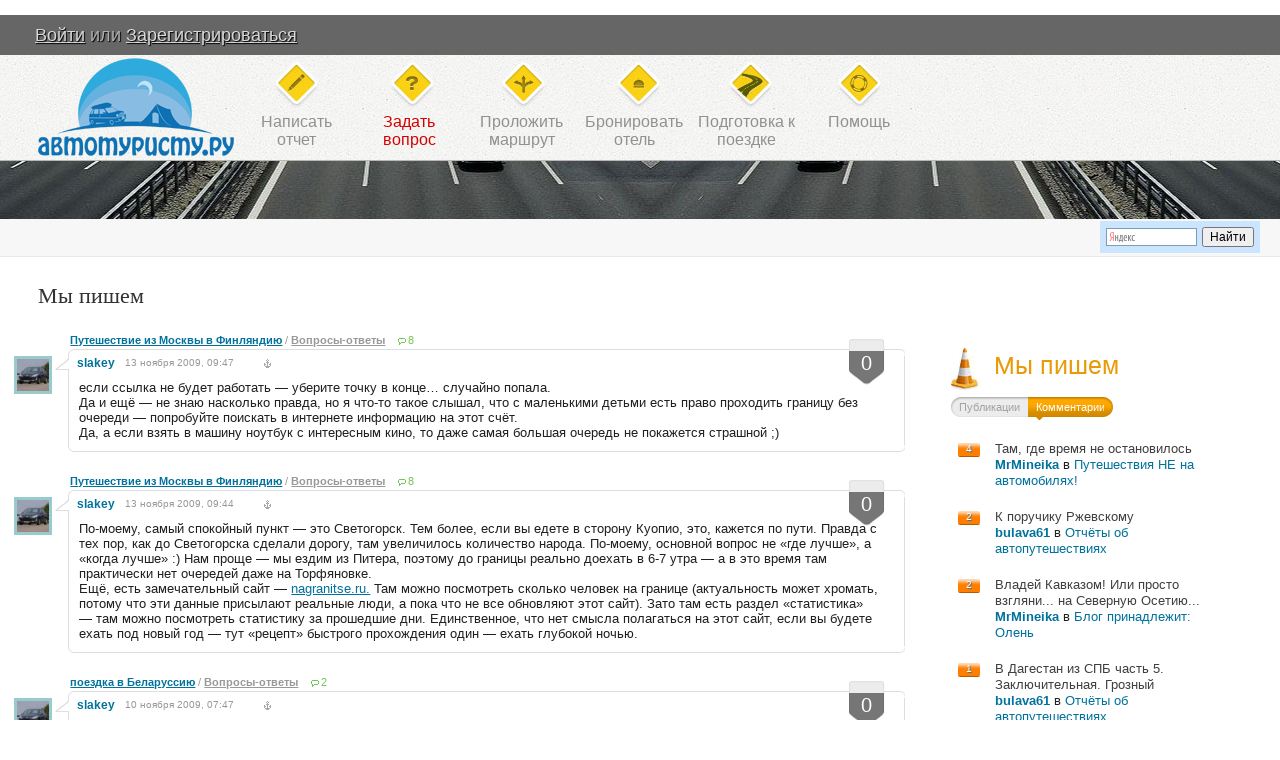

--- FILE ---
content_type: text/html; charset=utf-8
request_url: https://avtoturistu.ru/comments/page3950/
body_size: 16930
content:
<!DOCTYPE html PUBLIC "-//W3C//DTD XHTML 1.0 Strict//EN" "http://www.w3.org/TR/xhtml1/DTD/xhtml1-strict.dtd">
<html xmlns="http://www.w3.org/1999/xhtml" lang="ru" xml:lang="ru">
<!--LiveInternet counter--><script type="text/javascript"><!--
new Image().src = "//counter.yadro.ru/hit?r"+
escape(document.referrer)+((typeof(screen)=="undefined")?"":
";s"+screen.width+"*"+screen.height+"*"+(screen.colorDepth?
screen.colorDepth:screen.pixelDepth))+";u"+escape(document.URL)+
";"+Math.random();//--></script><!--/LiveInternet-->

<script>
  (function(i,s,o,g,r,a,m){i['GoogleAnalyticsObject']=r;i[r]=i[r]||function(){
  (i[r].q=i[r].q||[]).push(arguments)},i[r].l=1*new Date();a=s.createElement(o),
  m=s.getElementsByTagName(o)[0];a.async=1;a.src=g;m.parentNode.insertBefore(a,m)
  })(window,document,'script','//www.google-analytics.com/analytics.js','ga');

  ga('create', 'UA-5407028-5', 'avtoturistu.ru');
  ga('send', 'pageview');
</script>

<!--<script async src="https://securepubads.g.doubleclick.net/tag/js/gpt.js"></script>
<script>
  window.googletag = window.googletag || {cmd: []};
  googletag.cmd.push(function() {
    googletag.defineSlot('/1279962/88888', ['fluid', [250, 88]], 'div-gpt-ad-1707813198685-0').addService(googletag.pubads());
    googletag.pubads().enableSingleRequest();
    googletag.pubads().collapseEmptyDivs();
    googletag.enableServices();
  });
</script>-->

<!--В <head> сайта один раз добавьте код загрузчика-->
<script>window.yaContextCb = window.yaContextCb || []</script>
<script src="https://yandex.ru/ads/system/context.js" async></script>



<!-- Yandex.Metrika counter -->
<script src="//mc.yandex.ru/metrika/watch.js" type="text/javascript"></script>
<script type="text/javascript">
try { var yaCounter224789 = new Ya.Metrika({id:224789,
          webvisor:true,
          clickmap:true,
          trackLinks:true,
          accurateTrackBounce:true});
} catch(e) { }
</script>
<noscript><div><img src="//mc.yandex.ru/watch/224789" style="position:absolute; left:-9999px;" alt="" /></div></noscript>
<!-- /Yandex.Metrika counter -->


<script data-noptimize="1" data-cfasync="false" data-wpfc-render="false">
  (function () {
      var script = document.createElement("script");
      script.async = 1;
      script.src = 'https://tp-em.cc/NDI4MTk.js?t=42819';
      document.head.appendChild(script);
  })();
</script>

<head>
<![if !IE 6]>
    <link rel="stylesheet" type="text/css" href="https://st.avtoturistu.ru/templates/skin/Gh/css/opera.css" />
<![endif]>

                        <title>Мы пишем / Автотуристу.РУ - автопутешествия и автотуризм: отчёты, трассы и дороги, в Европу на машине, прокладка маршрута!</title>
        
        <meta http-equiv="content-type" content="text/html; charset=utf-8" />   
        
                        <meta name="DESCRIPTION" content="Автопутешествия по России и Европе. Прокладка маршрута. Всё для автотуризма: отчёты об автопутешествиях, проложить маршрут между городам на карте, трассы и дороги России, как поехать в Европу на авто и многое другое" />
        
                        <meta name="KEYWORDS" content="автопутешествия, автотуризм, автопоездки, путешествия на автомобилях, расчет расстояний, прокладка маршрута, трассы россии, проложить маршрут, отчеты автопутешествий, проложить маршрут между городами" />
           
        
        <link rel="stylesheet" type="text/css" href="https://st.avtoturistu.ru/templates/skin/Gh/css/style.css?v=1" />
        <!--[if IE 6]><link rel="stylesheet" type="text/css" href="https://st.avtoturistu.ru/templates/skin/Gh/css/ie6.css?v=1" /><![endif]-->
        <!--[if gte IE 7]><link rel="stylesheet" type="text/css" href="https://st.avtoturistu.ru/templates/skin/Gh/css/ie7.css?v=1" /><![endif]-->       
        <link rel="stylesheet" type="text/css" href="https://st.avtoturistu.ru/templates/skin/Gh/css/Roar.css" />
        <link rel="stylesheet" type="text/css" href="https://st.avtoturistu.ru/templates/skin/Gh/css/piechart.css" />
        <link rel="stylesheet" type="text/css" href="https://st.avtoturistu.ru/templates/skin/Gh/css/Autocompleter.css" />
        <link rel="stylesheet" type="text/css" href="https://st.avtoturistu.ru/templates/skin/Gh/css/prettify.css" />
        <!--[if gt IE 6]><link rel="stylesheet" type="text/css" href="https://st.avtoturistu.ru/templates/skin/Gh/css/simple_comments.css" /><![endif]-->
                <link rel="stylesheet" type="text/css" href="https://st.avtoturistu.ru/templates/skin/Gh/css/main.css?v=1" />            
        <link href="https://st.avtoturistu.ru/templates/skin/Gh/images/globe.png" rel="shortcut icon" />
        <link rel="search" type="application/opensearchdescription+xml" href="https://avtoturistu.ru/search/opensearch/" title="Автотуристу.РУ - автопутешествия и автотуризм: отчёты, трассы и дороги, в Европу на машине, прокладка маршрута!" />
        
        <link rel="alternate" type="application/rss+xml" href="http://feeds2.feedburner.com/avtoturistu" title="Подписаться на RSS">

<!-- MyTarget_VK -->
<!--
<script async src="https://ad.mail.ru/static/ads-async.js"></script>
<ins class="mrg-tag" style="display:block;text-decoration: none;" data-ad-client="ad-1015622" data-ad-slot="1015622"></ins>  
<script>(MRGtag = window.MRGtag || []).push({})</script>
-->


<!--<script async src="https://pagead2.googlesyndication.com/pagead/js/adsbygoogle.js?client=ca-pub-0439816689514994"
     crossorigin="anonymous"></script>



<script async src="https://securepubads.g.doubleclick.net/tag/js/gpt.js"></script>
<script>
  var googletag = googletag || {};
  googletag.cmd = googletag.cmd || [];
</script>

<script>
googletag.cmd.push(function() {
googletag.defineSlot('/1279962/Pod_topikom', [[728, 90], [728, 15]], 'div-gpt-ad-1558531894071-0').addService(googletag.pubads());
googletag.defineSlot('/1279962/Sidebar_TOP', [240, 400], 'div-gpt-ad-1677764711181-0').addService(googletag.pubads());
googletag.defineSlot('/1279962/Pod_zagol_topika', [728, 90], 'div-gpt-ad-1558599440222-0').addService(googletag.pubads());
googletag.defineSlot('/1279962/PodMenu', [1000, 90], 'div-gpt-ad-1558600107477-0').addService(googletag.pubads());
googletag.defineSlot('/1279962/Knopka_menu', [190, 20], 'div-gpt-ad-1558601978696-0').addService(googletag.pubads());
googletag.defineSlot('/1279962/Footer_informer', [1000, 90], 'div-gpt-ad-1558604701194-0').addService(googletag.pubads());
googletag.defineSlot('/1279962/EXPERIMENT', [728, 90], 'div-gpt-ad-1569310138268-0').addService(googletag.pubads());
googletag.pubads().enableSingleRequest();
googletag.pubads().collapseEmptyDivs();
googletag.enableServices();
  });
</script>
-->

<script language="JavaScript" type="text/javascript">
var DIR_WEB_ROOT='https://avtoturistu.ru';
var DIR_STATIC_SKIN='https://st.avtoturistu.ru/templates/skin/Gh';
var BLOG_USE_TINYMCE='';
</script>

<script type="text/javascript" src="https://st.avtoturistu.ru/classes/lib/external/JsHttpRequest/JsHttpRequest.js"></script>
<script type="text/javascript" src="https://st.avtoturistu.ru/classes/lib/external/MooTools_1.2/mootools-1.2.js?v=1.2.2"></script>
<script type="text/javascript" src="https://st.avtoturistu.ru/classes/lib/external/MooTools_1.2/plugs/Roal/Roar.js"></script>
<script type="text/javascript" src="https://st.avtoturistu.ru/classes/lib/external/MooTools_1.2/plugs/Autocompleter/Observer.js"></script>
<script type="text/javascript" src="https://st.avtoturistu.ru/classes/lib/external/MooTools_1.2/plugs/Autocompleter/Autocompleter.js"></script>
<script type="text/javascript" src="https://st.avtoturistu.ru/classes/lib/external/MooTools_1.2/plugs/Autocompleter/Autocompleter.Request.js"></script>
<!--[if IE]>
        <script type="text/javascript" src="https://st.avtoturistu.ru/classes/lib/external/MooTools_1.2/plugs/Piechart/moocanvas.js"></script>
<![endif]-->
<script type="text/javascript" src="https://st.avtoturistu.ru/classes/lib/external/MooTools_1.2/plugs/Piechart/piechart.js"></script>

<script type="text/javascript" src="https://st.avtoturistu.ru/classes/lib/external/prettify/prettify.js"></script>

<script type="text/javascript" src="https://st.avtoturistu.ru/templates/skin/Gh/js/vote.js"></script>
<script type="text/javascript" src="https://st.avtoturistu.ru/templates/skin/Gh/js/favourites.js"></script>
<script type="text/javascript" src="https://st.avtoturistu.ru/templates/skin/Gh/js/questions.js"></script>
<script type="text/javascript" src="https://st.avtoturistu.ru/templates/skin/Gh/js/block_loader.js"></script>
<script type="text/javascript" src="https://st.avtoturistu.ru/templates/skin/Gh/js/friend.js"></script>
<script type="text/javascript" src="https://st.avtoturistu.ru/templates/skin/Gh/js/blog.js"></script>
<script type="text/javascript" src="https://st.avtoturistu.ru/templates/skin/Gh/js/other.js"></script>
<script type="text/javascript" src="https://st.avtoturistu.ru/templates/skin/Gh/js/login.js"></script>
<script type="text/javascript" src="https://st.avtoturistu.ru/templates/skin/Gh/js/panel.js"></script>
<script type="text/javascript" src="https://st.avtoturistu.ru/templates/skin/Gh/js/highslide.packed.js"></script>
<script type="text/javascript">

    hs.graphicsDir = 'https://st.avtoturistu.ru/templates/skin/Gh/images/highslide/';
    hs.outlineType = 'rounded-white';
    hs.numberOfImagesToPreload = 0;
    hs.showCredits = false;

        hs.lang = {
                loadingText :     'Загрузка...',
                fullExpandTitle : 'Развернуть до полного размера',
                restoreTitle :    'Кликните для закрытия картинки, нажмите и удерживайте для перемещения',
                focusTitle :      'Сфокусировать',
                loadingTitle :    'Нажмите для отмены'
        };

</script>

       
    <script language="JavaScript" type="text/javascript">

     window.addEvent('domready', function(){
          $$('a[option="highslide"]').addEvent('click', function(){return hs.expand(this)});
     });
    
    </script>
    



<script language="JavaScript" type="text/javascript">
var tinyMCE=false;
var msgErrorBox=new Roar({
                        position: 'upperRight',
                        className: 'roar-error',
                        margin: {x: 30, y: 10}
                });
var msgNoticeBox=new Roar({
                        position: 'upperRight',
                        className: 'roar-notice',
                        margin: {x: 30, y: 10}
                });
</script>

<meta name="mailru-domain" content="mGV2NqNOOJiiJ6f0" />

</head>


<body onload="prettyPrint()" >
<div id="debug" style="border: 2px #dd0000 solid; display: none;"></div>

        ﻿<!-- Header -->
<div id="fb-root"></div>
<script>(function(d, s, id) {
  var js, fjs = d.getElementsByTagName(s)[0];
  if (d.getElementById(id)) return;
  js = d.createElement(s); js.id = id;
  js.src = "//connect.facebook.net/ru_RU/all.js#xfbml=1&appId=182824355062965";
  fjs.parentNode.insertBefore(js, fjs);
}(document, 'script', 'facebook-jssdk'));</script>

		
	<div style="display: none;">
	<div class="login-popup" id="login-form">
		<div class="login-popup-top"><a href="#" class="close-block" onclick="return false;"></a></div>
		<div class="content">
			<form action="https://avtoturistu.ru/login/" method="POST">
				<h3>Авторизация</h3>
				<div class="lite-note"><a href="https://avtoturistu.ru/registration/">Зарегистрироваться</a><label for="">Логин или эл. почта</label></div>
				<p><input type="text" class="input-text" name="login" tabindex="1" id="login-input"/></p>
				<div class="lite-note"><a href="https://avtoturistu.ru/login/reminder/" tabindex="-1">Напомнить пароль</a><label for="">Пароль</label></div>
				<p><input type="password" name="password" class="input-text" tabindex="2" /></p>
				<div class="lite-note"><button type="submit" onfocus="blur()"><span><em>Войти</em></span></button><label for="" class="input-checkbox"><input type="checkbox" name="remember" checked tabindex="3" >Запомнить меня</label></div>
				<input type="hidden" name="submit_login">
			</form>
		</div>
		<div class="login-popup-bottom"></div>
	</div>
	</div>
	<div id="top">
    <div class="login">
    	<a href="https://avtoturistu.ru/login/" onclick="return showLoginForm();">Войти</a> или 
		<a href="https://avtoturistu.ru/registration/" class="reg">Зарегистрироваться</a>
		&nbsp&nbsp&nbsp&nbsp&nbsp&nbsp&nbsp<a href="/?route_to_full=2" class="to_mobile_link">Мобильная версия</a>
     </div>
    </div>
	<!-- /Header -->        
        <!-- Navigation -->
<div id="head">
        <div class="logo">
<a href="https://avtoturistu.ru">
<img src="https://st.avtoturistu.ru/templates/skin/Gh/images-new/z.gif" height="98" width="196"/>
</a>
</div>
        <ul class="topmenu">
                        <li class="write"><a href="#" onClick="msgErrorBox.alert('Ошибка','Необходимо авторизоваться!'); return false;">Написать<br/>отчет</a></li>
                        <li class="question"><a style="color:#d50000"  href="https://avtoturistu.ru/blog/98.html">Задать<br/>вопрос</a></li>
                <li class="marshrut"><a href="https://avtoturistu.ru/page/проложить_маршрут_на_автомобиле_по_карте/">Проложить<br/>маршрут</a></li>
                <li class="booking"><a href="https://ostrovok.tp.st/3hiMukkU" target="_blank">Бронировать<br/>отель</a></li>
		<li class="rss"><b><a href="https://avtoturistu.ru/page/avtoturistu">Подготовка к<br/>поездке</a></b></li>
                <li class="help"><a href="https://avtoturistu.ru/page/about/">Помощь</a></li>
        </ul>
</div>
<div id="menuline" >    
                              <div class="search" style="top: 60px;">
                                <div class="b-yandexbox b-yandexbox_arr" style="width: 160px"><div class="ya-site-form ya-site-form_inited_no" onclick="return {'action':'https://yandex.ru/search/site/','arrow':false,'bg':'#CCE5FF','fontsize':12,'fg':'#000000','language':'ru','logo':'rb','publicname':'Поиск по Автотуристу.РУ','suggest':true,'target':'_self','tld':'ru','type':2,'usebigdictionary':false,'searchid':151704,'input_fg':'#000000','input_bg':'#FFFFFF','input_fontStyle':'normal','input_fontWeight':'normal','input_placeholder':null,'input_placeholderColor':'#000000','input_borderColor':'#7F9DB9'}"><form action="https://yandex.ru/search/site/" method="get" target="_self" accept-charset="utf-8"><input type="hidden" name="searchid" value="151704"/><input type="hidden" name="l10n" value="ru"/><input type="hidden" name="reqenc" value=""/><input type="search" name="text" value=""/><input type="submit" value="Найти"/></form></div><style type="text/css">.ya-page_js_yes .ya-site-form_inited_no { display: none; }</style><script type="text/javascript">(function(w,d,c){var s=d.createElement('script'),h=d.getElementsByTagName('script')[0],e=d.documentElement;if((' '+e.className+' ').indexOf(' ya-page_js_yes ')===-1){e.className+=' ya-page_js_yes';}s.type='text/javascript';s.async=true;s.charset='utf-8';s.src=(d.location.protocol==='https:'?'https:':'http:')+'//site.yandex.net/v2.0/js/all.js';h.parentNode.insertBefore(s,h);(w[c]||(w[c]=[])).push(function(){Ya.Site.Form.init()})})(window,document,'yandex_site_callbacks');</script></div>
                </div>          
</div>

<script async src="https://ad.mail.ru/static/ads-async.js"></script>
<ins class="mrg-tag" 
    style="display:block;text-decoration: none;"
    data-ad-client="ad-1015622" 
    data-ad-slot="1015622">
</ins>
<script>
    (MRGtag = window.MRGtag || []).push({})
</script>

<!-- /Navigation -->        <!--
        <div id="extra">
                <a href="#">К списку постов</a>
        </div>
        -->
        
        <div id="wrapper" class="update-hide white-back">
                
        
                <!-- Content -->
                <div id="content" >
                
                                        
                

<h1>Мы пишем</h1><br>

					<div class="comments padding-none">
					<div class="comment">						
						<div class="comment-topic"><a href="https://avtoturistu.ru/blog/voprosy/путешествие_из_москвы_в_финляндию.story">Путешествие из Москвы в Финляндию</a> / <a href="https://avtoturistu.ru/blog/voprosy/" class="comment-blog">Вопросы-ответы</a> <a href="https://avtoturistu.ru/blog/voprosy/путешествие_из_москвы_в_финляндию.story#comments" class="comment-total">8</a></div>				
						<div class="voting ">
							<div class="total">0</div>
						</div>										
						<div class="content">
							<div class="tb"><div class="tl"><div class="tr"></div></div></div>							
							<div class="text">
						<div class="info">
							<a href="https://avtoturistu.ru/profile/slakey/"><img src="https://st.avtoturistu.ru/images/136/avatar_48x48.jpg" alt="avatar" class="avatar" /></a>
							<p><a href="https://avtoturistu.ru/profile/slakey/" class="author">slakey</a></p>
							<ul>
								<li class="date">13 ноября 2009, 09:47</li>								
								<li><a href="https://avtoturistu.ru/blog/voprosy/путешествие_из_москвы_в_финляндию.story#comment291" class="imglink link"></a></li>								
							</ul>
						</div>                            
									
					        		если ссылка не будет работать — уберите точку в конце… случайно попала.<br/>
Да и ещё — не знаю насколько правда, но я что-то такое слышал, что с маленькими детьми есть право проходить границу без очереди — попробуйте поискать в интернете информацию на этот счёт.<br/>
Да, а если взять в машину ноутбук с интересным кино, то даже самая большая очередь не покажется страшной ;)
					        								</div>			
							<div class="bl"><div class="bb"><div class="br"></div></div></div>
						</div>						

					</div>
				</div>
					<div class="comments padding-none">
					<div class="comment">						
						<div class="comment-topic"><a href="https://avtoturistu.ru/blog/voprosy/путешествие_из_москвы_в_финляндию.story">Путешествие из Москвы в Финляндию</a> / <a href="https://avtoturistu.ru/blog/voprosy/" class="comment-blog">Вопросы-ответы</a> <a href="https://avtoturistu.ru/blog/voprosy/путешествие_из_москвы_в_финляндию.story#comments" class="comment-total">8</a></div>				
						<div class="voting ">
							<div class="total">0</div>
						</div>										
						<div class="content">
							<div class="tb"><div class="tl"><div class="tr"></div></div></div>							
							<div class="text">
						<div class="info">
							<a href="https://avtoturistu.ru/profile/slakey/"><img src="https://st.avtoturistu.ru/images/136/avatar_48x48.jpg" alt="avatar" class="avatar" /></a>
							<p><a href="https://avtoturistu.ru/profile/slakey/" class="author">slakey</a></p>
							<ul>
								<li class="date">13 ноября 2009, 09:44</li>								
								<li><a href="https://avtoturistu.ru/blog/voprosy/путешествие_из_москвы_в_финляндию.story#comment290" class="imglink link"></a></li>								
							</ul>
						</div>                            
									
					        		По-моему, самый спокойный пункт — это Светогорск. Тем более, если вы едете в сторону Куопио, это, кажется по пути. Правда с тех пор, как до Светогорска сделали дорогу, там увеличилось количество народа. По-моему, основной вопрос не «где лучше», а «когда лучше» :) Нам проще — мы ездим из Питера, поэтому до границы реально доехать в 6-7 утра — а в это время там практически нет очередей даже на Торфяновке. <br/>
Ещё, есть замечательный сайт — <noindex><a href="http://nagranitse.ru." rel="nofollow">nagranitse.ru.</a></noindex> Там можно посмотреть сколько человек на границе (актуальность может хромать, потому что эти данные присылают реальные люди, а пока что не все обновляют этот сайт). Зато там есть раздел «статистика» — там можно посмотреть статистику за прошедшие дни. Единственное, что нет смысла полагаться на этот сайт, если вы будете ехать под новый год — тут «рецепт» быстрого прохождения один — ехать глубокой ночью.
					        								</div>			
							<div class="bl"><div class="bb"><div class="br"></div></div></div>
						</div>						

					</div>
				</div>
					<div class="comments padding-none">
					<div class="comment">						
						<div class="comment-topic"><a href="https://avtoturistu.ru/blog/voprosy/поездка_в_беларуссию.story">поездка в Беларуссию</a> / <a href="https://avtoturistu.ru/blog/voprosy/" class="comment-blog">Вопросы-ответы</a> <a href="https://avtoturistu.ru/blog/voprosy/поездка_в_беларуссию.story#comments" class="comment-total">2</a></div>				
						<div class="voting ">
							<div class="total">0</div>
						</div>										
						<div class="content">
							<div class="tb"><div class="tl"><div class="tr"></div></div></div>							
							<div class="text">
						<div class="info">
							<a href="https://avtoturistu.ru/profile/slakey/"><img src="https://st.avtoturistu.ru/images/136/avatar_48x48.jpg" alt="avatar" class="avatar" /></a>
							<p><a href="https://avtoturistu.ru/profile/slakey/" class="author">slakey</a></p>
							<ul>
								<li class="date">10 ноября 2009, 07:47</li>								
								<li><a href="https://avtoturistu.ru/blog/voprosy/поездка_в_беларуссию.story#comment289" class="imglink link"></a></li>								
							</ul>
						</div>                            
									
					        		Вообще-то на границе, действительно, никаких документов не проверяют. Но это не значит, что пересекать границу с такой доверенностью можно. <br/>
Насколько мне известно, при выезде за границу (а Белоруссия — полюбому заграница) должна быть нотариально заверенная доверенность с фразой «с правом выезда за границу».
					        								</div>			
							<div class="bl"><div class="bb"><div class="br"></div></div></div>
						</div>						

					</div>
				</div>
					<div class="comments padding-none">
					<div class="comment">						
						<div class="comment-topic"><a href="https://avtoturistu.ru/blog/voprosy/поездка_в_беларуссию.story">поездка в Беларуссию</a> / <a href="https://avtoturistu.ru/blog/voprosy/" class="comment-blog">Вопросы-ответы</a> <a href="https://avtoturistu.ru/blog/voprosy/поездка_в_беларуссию.story#comments" class="comment-total">2</a></div>				
						<div class="voting ">
							<div class="total">0</div>
						</div>										
						<div class="content">
							<div class="tb"><div class="tl"><div class="tr"></div></div></div>							
							<div class="text">
						<div class="info">
							<a href="https://avtoturistu.ru/profile/admin/"><img src="https://st.avtoturistu.ru/images/1/avatar_48x48.jpg" alt="avatar" class="avatar" /></a>
							<p><a href="https://avtoturistu.ru/profile/admin/" class="author">admin</a></p>
							<ul>
								<li class="date">10 ноября 2009, 06:19</li>								
								<li><a href="https://avtoturistu.ru/blog/voprosy/поездка_в_беларуссию.story#comment288" class="imglink link"></a></li>								
							</ul>
						</div>                            
									
					        		Вот, что нашёл для Вас: <noindex><a href="http://forum.ixbt.com/topic.cgi?id=70:1855" rel="nofollow">http://forum.ixbt.com/topic.cgi?id=70:1855</a></noindex>
					        								</div>			
							<div class="bl"><div class="bb"><div class="br"></div></div></div>
						</div>						

					</div>
				</div>
					<div class="comments padding-none">
					<div class="comment">						
						<div class="comment-topic"><a href="https://avtoturistu.ru/blog/otchety/из_финляндии_в_норвегию_и_обратно.story">Из Финляндии в Норвегию и обратно</a> / <a href="https://avtoturistu.ru/blog/otchety/" class="comment-blog">Отчёты об автопутешествиях</a> <a href="https://avtoturistu.ru/blog/otchety/из_финляндии_в_норвегию_и_обратно.story#comments" class="comment-total">1</a></div>				
						<div class="voting ">
							<div class="total">0</div>
						</div>										
						<div class="content">
							<div class="tb"><div class="tl"><div class="tr"></div></div></div>							
							<div class="text">
						<div class="info">
							<a href="https://avtoturistu.ru/profile/admin/"><img src="https://st.avtoturistu.ru/images/1/avatar_48x48.jpg" alt="avatar" class="avatar" /></a>
							<p><a href="https://avtoturistu.ru/profile/admin/" class="author">admin</a></p>
							<ul>
								<li class="date">3 ноября 2009, 10:03</li>								
								<li><a href="https://avtoturistu.ru/blog/otchety/из_финляндии_в_норвегию_и_обратно.story#comment287" class="imglink link"></a></li>								
							</ul>
						</div>                            
									
					        		Здравствуйте!<br/>
Здорово всё описывайте, но не хотели бы Вы подкрепить всё фотографиями? ))
					        								</div>			
							<div class="bl"><div class="bb"><div class="br"></div></div></div>
						</div>						

					</div>
				</div>
					<div class="comments padding-none">
					<div class="comment">						
						<div class="comment-topic"><a href="https://avtoturistu.ru/blog/voprosy/какую_машину_приобрести_чтобы_не_было_проблем.story">Какую машину приобрести, чтобы не было проблем с въездом в Европу?</a> / <a href="https://avtoturistu.ru/blog/voprosy/" class="comment-blog">Вопросы-ответы</a> <a href="https://avtoturistu.ru/blog/voprosy/какую_машину_приобрести_чтобы_не_было_проблем.story#comments" class="comment-total">9</a></div>				
						<div class="voting ">
							<div class="total">0</div>
						</div>										
						<div class="content">
							<div class="tb"><div class="tl"><div class="tr"></div></div></div>							
							<div class="text">
						<div class="info">
							<a href="https://avtoturistu.ru/profile/imdek/"><img src="https://st.avtoturistu.ru/templates/skin/Gh/images/avatar_48x48.jpg" alt="avatar" class="avatar" /></a>
							<p><a href="https://avtoturistu.ru/profile/imdek/" class="author">imdek</a></p>
							<ul>
								<li class="date">30 октября 2009, 17:05</li>								
								<li><a href="https://avtoturistu.ru/blog/voprosy/какую_машину_приобрести_чтобы_не_было_проблем.story#comment286" class="imglink link"></a></li>								
							</ul>
						</div>                            
									
					        		Неправда ваша. Никого никаким боком не волнует при вьезде какой класс выхлопа у машины. Этот вопрос может встать только при вьезде в «зелёные зоны» в Германии (центр крупных городов).<br/>

					        								</div>			
							<div class="bl"><div class="bb"><div class="br"></div></div></div>
						</div>						

					</div>
				</div>
					<div class="comments padding-none">
					<div class="comment">						
						<div class="comment-topic"><a href="https://avtoturistu.ru/blog/obsudim_eto/платные_дороги.story">Платные дороги?</a> / <a href="https://avtoturistu.ru/blog/obsudim_eto/" class="comment-blog">Давайте это обсудим</a> <a href="https://avtoturistu.ru/blog/obsudim_eto/платные_дороги.story#comments" class="comment-total">17</a></div>				
						<div class="voting ">
							<div class="total">0</div>
						</div>										
						<div class="content">
							<div class="tb"><div class="tl"><div class="tr"></div></div></div>							
							<div class="text">
						<div class="info">
							<a href="https://avtoturistu.ru/profile/ninvol/"><img src="https://st.avtoturistu.ru/images/3/avatar_48x48.gif" alt="avatar" class="avatar" /></a>
							<p><a href="https://avtoturistu.ru/profile/ninvol/" class="author">ninvol</a></p>
							<ul>
								<li class="date">28 октября 2009, 19:07</li>								
								<li><a href="https://avtoturistu.ru/blog/obsudim_eto/платные_дороги.story#comment285" class="imglink link"></a></li>								
							</ul>
						</div>                            
									
					        		Немецкое <u>качество</u> никогда не сравнится с нашим! Даже французы не спасут!!!
					        								</div>			
							<div class="bl"><div class="bb"><div class="br"></div></div></div>
						</div>						

					</div>
				</div>
					<div class="comments padding-none">
					<div class="comment">						
						<div class="comment-topic"><a href="https://avtoturistu.ru/blog/avtoturizm/визы_в_чехию_оформляются_с_задержками.story">Визы в Чехию оформляются с задержками</a> / <a href="https://avtoturistu.ru/blog/avtoturizm/" class="comment-blog">Новости</a> <a href="https://avtoturistu.ru/blog/avtoturizm/визы_в_чехию_оформляются_с_задержками.story#comments" class="comment-total">1</a></div>				
						<div class="voting ">
							<div class="total">0</div>
						</div>										
						<div class="content">
							<div class="tb"><div class="tl"><div class="tr"></div></div></div>							
							<div class="text">
						<div class="info">
							<a href="https://avtoturistu.ru/profile/slakey/"><img src="https://st.avtoturistu.ru/images/136/avatar_48x48.jpg" alt="avatar" class="avatar" /></a>
							<p><a href="https://avtoturistu.ru/profile/slakey/" class="author">slakey</a></p>
							<ul>
								<li class="date">28 октября 2009, 15:19</li>								
								<li><a href="https://avtoturistu.ru/blog/avtoturizm/визы_в_чехию_оформляются_с_задержками.story#comment284" class="imglink link"></a></li>								
							</ul>
						</div>                            
									
					        		Год назад мне консульство Чехии не успело сделать срочную визу… хотя и билеты были — никакие там вылеты не отследили… 
					        								</div>			
							<div class="bl"><div class="bb"><div class="br"></div></div></div>
						</div>						

					</div>
				</div>
					<div class="comments padding-none">
					<div class="comment">						
						<div class="comment-topic"><a href="https://avtoturistu.ru/blog/obsudim_eto/платные_дороги.story">Платные дороги?</a> / <a href="https://avtoturistu.ru/blog/obsudim_eto/" class="comment-blog">Давайте это обсудим</a> <a href="https://avtoturistu.ru/blog/obsudim_eto/платные_дороги.story#comments" class="comment-total">17</a></div>				
						<div class="voting ">
							<div class="total">0</div>
						</div>										
						<div class="content">
							<div class="tb"><div class="tl"><div class="tr"></div></div></div>							
							<div class="text">
						<div class="info">
							<a href="https://avtoturistu.ru/profile/admin/"><img src="https://st.avtoturistu.ru/images/1/avatar_48x48.jpg" alt="avatar" class="avatar" /></a>
							<p><a href="https://avtoturistu.ru/profile/admin/" class="author">admin</a></p>
							<ul>
								<li class="date">28 октября 2009, 14:05</li>								
								<li><a href="https://avtoturistu.ru/blog/obsudim_eto/платные_дороги.story#comment283" class="imglink link"></a></li>								
							</ul>
						</div>                            
									
					        		Будем надеятся, что избранные в качестве подрядчиков на строительство М10-с французы в купе с ответственными нашими чиновниками дадут прос***ся хвалёным немецким автобанам))))))
					        								</div>			
							<div class="bl"><div class="bb"><div class="br"></div></div></div>
						</div>						

					</div>
				</div>
					<div class="comments padding-none">
					<div class="comment">						
						<div class="comment-topic"><a href="https://avtoturistu.ru/blog/obsudim_eto/платные_дороги.story">Платные дороги?</a> / <a href="https://avtoturistu.ru/blog/obsudim_eto/" class="comment-blog">Давайте это обсудим</a> <a href="https://avtoturistu.ru/blog/obsudim_eto/платные_дороги.story#comments" class="comment-total">17</a></div>				
						<div class="voting ">
							<div class="total">0</div>
						</div>										
						<div class="content">
							<div class="tb"><div class="tl"><div class="tr"></div></div></div>							
							<div class="text">
						<div class="info">
							<a href="https://avtoturistu.ru/profile/admin/"><img src="https://st.avtoturistu.ru/images/1/avatar_48x48.jpg" alt="avatar" class="avatar" /></a>
							<p><a href="https://avtoturistu.ru/profile/admin/" class="author">admin</a></p>
							<ul>
								<li class="date">28 октября 2009, 13:59</li>								
								<li><a href="https://avtoturistu.ru/blog/obsudim_eto/платные_дороги.story#comment282" class="imglink link"></a></li>								
							</ul>
						</div>                            
									
					        		Да, то, что в 2 раза увеличивают — это беспредел чистой воды… Кто был в Европе, тот меня поймёт в том, что там граждане своими уплаченными налогами пользуются хотя бы. Т.е. знаешь, за что платишь. А у нас кот в мешке((
					        								</div>			
							<div class="bl"><div class="bb"><div class="br"></div></div></div>
						</div>						

					</div>
				</div>
					<div class="comments padding-none">
					<div class="comment">						
						<div class="comment-topic"><a href="https://avtoturistu.ru/blog/obsudim_eto/платные_дороги.story">Платные дороги?</a> / <a href="https://avtoturistu.ru/blog/obsudim_eto/" class="comment-blog">Давайте это обсудим</a> <a href="https://avtoturistu.ru/blog/obsudim_eto/платные_дороги.story#comments" class="comment-total">17</a></div>				
						<div class="voting ">
							<div class="total">0</div>
						</div>										
						<div class="content">
							<div class="tb"><div class="tl"><div class="tr"></div></div></div>							
							<div class="text">
						<div class="info">
							<a href="https://avtoturistu.ru/profile/Kot_Leopold/"><img src="https://st.avtoturistu.ru/templates/skin/Gh/images/avatar_48x48.jpg" alt="avatar" class="avatar" /></a>
							<p><a href="https://avtoturistu.ru/profile/Kot_Leopold/" class="author">Kot_Leopold</a></p>
							<ul>
								<li class="date">28 октября 2009, 13:36</li>								
								<li><a href="https://avtoturistu.ru/blog/obsudim_eto/платные_дороги.story#comment281" class="imglink link"></a></li>								
							</ul>
						</div>                            
									
					        		<blockquote>чтобы механизм платности автодорог был более гибким</blockquote><br/>
Какой же интересно у Россиян «кредит доверия» к правительству?? Что-то эта гибкость мягко смахивает на дорожную реформу.<br/>
Уверен, что это будет как с дорожным налогом — в никуда, точнее в никуда по прямому назначению. Чего стоило только предложить увеличить дорожный налог ДО! 2-х раз, как сразу наши местные чиновники НЕ СТЕСНЯЯСЬ единогласно приняли увеличение по МАКС!!! — в 2 раза со след.года. ПРИ ЭТОМ заявив, извините, кризис, дороги делать не будем.<br/>
Все знают что в наглости ИМ не занимать, но сколько можно уже? Огласите ваш аппетит. А то сколько не даем, а им все мало.<br/>
Сорри за эмоции, но кто был в регионе 67 (смоленск) меня поймет. (ни одной построенной новой дороги за 25лет!!!) все дороги в дырах и пробках.
					        								</div>			
							<div class="bl"><div class="bb"><div class="br"></div></div></div>
						</div>						

					</div>
				</div>
					<div class="comments padding-none">
					<div class="comment">						
						<div class="comment-topic"><a href="https://avtoturistu.ru/blog/obsudim_eto/платные_дороги.story">Платные дороги?</a> / <a href="https://avtoturistu.ru/blog/obsudim_eto/" class="comment-blog">Давайте это обсудим</a> <a href="https://avtoturistu.ru/blog/obsudim_eto/платные_дороги.story#comments" class="comment-total">17</a></div>				
						<div class="voting ">
							<div class="total">0</div>
						</div>										
						<div class="content">
							<div class="tb"><div class="tl"><div class="tr"></div></div></div>							
							<div class="text">
						<div class="info">
							<a href="https://avtoturistu.ru/profile/Kot_Leopold/"><img src="https://st.avtoturistu.ru/templates/skin/Gh/images/avatar_48x48.jpg" alt="avatar" class="avatar" /></a>
							<p><a href="https://avtoturistu.ru/profile/Kot_Leopold/" class="author">Kot_Leopold</a></p>
							<ul>
								<li class="date">28 октября 2009, 13:25</li>								
								<li><a href="https://avtoturistu.ru/blog/obsudim_eto/платные_дороги.story#comment280" class="imglink link"></a></li>								
							</ul>
						</div>                            
									
					        		Ехал в Питер. По отзывам узнал, что платная дорога до Опочки и по территории РФ в Псковской области. Но отзывы о ее качестве заставли поехать через Полоцк. Как оказалось тамт тоже платная. В итоге 2 дороги о ОБЕ платные. Причем плата 220р аз 45км размеченного «позора». Например, трасса М1 в РБ при своей плате 0.5УЕ за 150км как небо и земля отличается в лучшую сторону.
					        								</div>			
							<div class="bl"><div class="bb"><div class="br"></div></div></div>
						</div>						

					</div>
				</div>
					<div class="comments padding-none">
					<div class="comment">						
						<div class="comment-topic"><a href="https://avtoturistu.ru/blog/voprosy/вопросы_по_автопутешествию.story">Вопросы по автопутешествию</a> / <a href="https://avtoturistu.ru/blog/voprosy/" class="comment-blog">Вопросы-ответы</a> <a href="https://avtoturistu.ru/blog/voprosy/вопросы_по_автопутешествию.story#comments" class="comment-total">28</a></div>				
						<div class="voting ">
							<div class="total">0</div>
						</div>										
						<div class="content">
							<div class="tb"><div class="tl"><div class="tr"></div></div></div>							
							<div class="text">
						<div class="info">
							<a href="https://avtoturistu.ru/profile/admin/"><img src="https://st.avtoturistu.ru/images/1/avatar_48x48.jpg" alt="avatar" class="avatar" /></a>
							<p><a href="https://avtoturistu.ru/profile/admin/" class="author">admin</a></p>
							<ul>
								<li class="date">26 октября 2009, 16:26</li>								
								<li><a href="https://avtoturistu.ru/blog/voprosy/вопросы_по_автопутешествию.story#comment279" class="imglink link"></a></li>								
							</ul>
						</div>                            
									
					        		Успешной и насыщенной Вам поездки!
					        								</div>			
							<div class="bl"><div class="bb"><div class="br"></div></div></div>
						</div>						

					</div>
				</div>
					<div class="comments padding-none">
					<div class="comment">						
						<div class="comment-topic"><a href="https://avtoturistu.ru/blog/voprosy/вопросы_по_автопутешествию.story">Вопросы по автопутешествию</a> / <a href="https://avtoturistu.ru/blog/voprosy/" class="comment-blog">Вопросы-ответы</a> <a href="https://avtoturistu.ru/blog/voprosy/вопросы_по_автопутешествию.story#comments" class="comment-total">28</a></div>				
						<div class="voting ">
							<div class="total">0</div>
						</div>										
						<div class="content">
							<div class="tb"><div class="tl"><div class="tr"></div></div></div>							
							<div class="text">
						<div class="info">
							<a href="https://avtoturistu.ru/profile/olgas35/"><img src="https://st.avtoturistu.ru/images/180/avatar_48x48.gif" alt="avatar" class="avatar" /></a>
							<p><a href="https://avtoturistu.ru/profile/olgas35/" class="author">olgas35</a></p>
							<ul>
								<li class="date">26 октября 2009, 16:10</li>								
								<li><a href="https://avtoturistu.ru/blog/voprosy/вопросы_по_автопутешествию.story#comment278" class="imglink link"></a></li>								
							</ul>
						</div>                            
									
					        		спасибо вам как всегда. весь паспорт обсмотрела, вроде все как и предполагалось — можем ехать. уже такое чемоданное и волнительное настроение…
					        								</div>			
							<div class="bl"><div class="bb"><div class="br"></div></div></div>
						</div>						

					</div>
				</div>
					<div class="comments padding-none">
					<div class="comment">						
						<div class="comment-topic"><a href="https://avtoturistu.ru/blog/voprosy/вопросы_по_автопутешествию.story">Вопросы по автопутешествию</a> / <a href="https://avtoturistu.ru/blog/voprosy/" class="comment-blog">Вопросы-ответы</a> <a href="https://avtoturistu.ru/blog/voprosy/вопросы_по_автопутешествию.story#comments" class="comment-total">28</a></div>				
						<div class="voting ">
							<div class="total">0</div>
						</div>										
						<div class="content">
							<div class="tb"><div class="tl"><div class="tr"></div></div></div>							
							<div class="text">
						<div class="info">
							<a href="https://avtoturistu.ru/profile/ninvol/"><img src="https://st.avtoturistu.ru/images/3/avatar_48x48.gif" alt="avatar" class="avatar" /></a>
							<p><a href="https://avtoturistu.ru/profile/ninvol/" class="author">ninvol</a></p>
							<ul>
								<li class="date">26 октября 2009, 11:50</li>								
								<li><a href="https://avtoturistu.ru/blog/voprosy/вопросы_по_автопутешествию.story#comment277" class="imglink link"></a></li>								
							</ul>
						</div>                            
									
					        		Ольга, я вот что нашла на Тревел.ку — может это поможет разобраться с визой: Как прочитать шенгенскую визу?<br/>
<br/>
Valid for<br/>
<br/>
Уточнение территории, на которой действует виза. В случае, если виза предназначена для посещения любой из стран шенгенского соглашения – будет написано «Шенгенские страны» на языке страны, выдавшей визу. Например, Etats Schengen. Если зона действия визы ограничена одной страной – указывается ее код.<br/>
<br/>
From… Until<br/>
<br/>
Дата начала (from) и окончания (until) действия визы: с какого числа в страну можно въехать и до какого числа обязательно необходимо выехать. Время выдачи визы и время начала ее действия – не одно и то же: виза может быть выдана раньше начала срока ее действия, а путешествие может начаться в первый же день даты, указанной в поле From.<br/>
<br/>
Number of entries<br/>
<br/>
Количество въездов, разрешенных по визе. Возможные варианты: 01 (один), 02 (два), MULT (количество въездов не ограничено). При этом у транзитной визы может быть только 1 или 2 въезда. Как только число поездок исчерпано, виза становится недействительной к дальнейшему использованию для въезда, вне зависимости от ее срока действия. В счет идет только пересечение внешних границ шенгенской зоны (или страны, если виза не шенгенская).<br/>
<br/>
Duration of stay… days<br/>
<br/>
Допустимое количество дней пребывания в конкретной стране или в странах всего Шенгена (в зависимости от визы). Обозначает общее количество дней, которые разрешено находится по визе во время срока ее действия.<br/>
<br/>
Внимание! Для виз, имеющих срок действия 6 месяцев и более, указывается число дней, которые можно провести в странах Шенгена за полугодие. То есть, если виза выдана на год, и в количестве дней пребывания указано число «30», это значит, что провести в указанной стране или на территории Шенгена можно 30 дней за первые полгода действия визы и 30 дней – во второе полугодие. При этом в любые взятые полгода в странах Шенгена нельзя находится более 90 дней. Например, если по годовой визе, выданной в июле с количеством дней 90, поехать в сентябре и пробыть в Финляндии 3 месяца, то следующая поездка может быть не ранее марта. Это же правило (не более 90 дней в любые полгода) касается вообще пребывания на территории Шенгенских стран по любым туристическим или гостевым визам.<br/>
<br/>
Type of visa<br/>
<br/>
Тип визы. Возможные варианты: A (транзитная виза для аэропорта, гражданам РФ не нужна), B (транзитная виза), C (обычная «визитерская» виза), D (длительная национальная виза).<br/>
<br/>
Issued in, On<br/>
<br/>
Место и дата выдачи визы. Указывается город, консульская служба которого выдала визу.<br/>
<br/>
Number of passport<br/>
<br/>
Номер паспорта владельца визы.<br/>
<br/>
Surname, name<br/>
<br/>
Фамилия и имя, на кого выдана виза.<br/>
<br/>
Remarks<br/>
<br/>
Дополнительные сведения для внутреннего использования пограничникам и консульству.<br/>
<br/>
На посещение каких стран имеет право обладатель шенгенской визы?<br/>
<br/>
На сегодняшний день шенгенское соглашение подписано следующими странами:<br/>
Австрия, Бельгия, Венгрия, Германия, Греция, Дания, Италия, Испания, Исландия, Латвия, Литва, Люксембург, Мальта, Нидерланды, Норвегия, Польша, Португалия, Словакия, Словения, Франция, Финляндия, Чехия, Швейцария, Швеция и Эстония.<br/>
<br/>
Шенгенское соглашение подразумевает, что иностранный гражданин, получив шенгенскую визу в консульстве одной из стран-участниц, имеет право свободного передвижения внутри всей зоны шенгенского договора.<br/>
<br/>
Существуют два правила, которые определяют, в консульство какой страны обратиться за визой:<br/>
<br/>
а) виза должна запрашиваться в посольстве той страны, которая является основной страной пребывания. В рамках Шенгенской зоны проверить, где именно путешественник пробыл дольше всего, трудно. Однако, например, если вы въехали на территорию Шенгенской зоны в одной стране, а выехали из другой, то будьте готовы подтвердить, что основной страной в вашем маршруте была именно та, которая выдала визу. Для подтверждения лучше всего сгодятся выписки из отелей и транспортные билеты. Чаще всего доказывать правильность предыдущей поездки приходится в консульстве, когда вы в следующий раз подаете документы на визу. Поэтому если ваш маршрут может вызвать у консульства сомнения относительно того, действительно ли страна, выдавшая вам визу, была основной в вашем путешествии, то сохраняйте все подобные документы до получения следующей визы;<br/>
<br/>
б) въезжать в Шенгенское пространство желательно через ту страну, которая выдала визу. Это необязательное правило, но сначала к туристу, который нарушит это правило, с пристрастием отнесутся пограничники, а затем и консульство, когда вы придете за визой в следующий раз (придется быть готовым доказать, что большую часть поездки вы провели в стране, выдавшей вам визу, а не в той, чьи штампы стоят у вас в паспорте).<br/>
<br/>
<noindex><a href="http://www.travel.ru/formalities/visa/shengen_faq.html#4" rel="nofollow">www.travel.ru/formalities/visa/shengen_faq.html#4</a></noindex>
					        								</div>			
							<div class="bl"><div class="bb"><div class="br"></div></div></div>
						</div>						

					</div>
				</div>
					<div class="comments padding-none">
					<div class="comment">						
						<div class="comment-topic"><a href="https://avtoturistu.ru/blog/voprosy/вопросы_по_автопутешествию.story">Вопросы по автопутешествию</a> / <a href="https://avtoturistu.ru/blog/voprosy/" class="comment-blog">Вопросы-ответы</a> <a href="https://avtoturistu.ru/blog/voprosy/вопросы_по_автопутешествию.story#comments" class="comment-total">28</a></div>				
						<div class="voting ">
							<div class="total">0</div>
						</div>										
						<div class="content">
							<div class="tb"><div class="tl"><div class="tr"></div></div></div>							
							<div class="text">
						<div class="info">
							<a href="https://avtoturistu.ru/profile/admin/"><img src="https://st.avtoturistu.ru/images/1/avatar_48x48.jpg" alt="avatar" class="avatar" /></a>
							<p><a href="https://avtoturistu.ru/profile/admin/" class="author">admin</a></p>
							<ul>
								<li class="date">26 октября 2009, 09:20</li>								
								<li><a href="https://avtoturistu.ru/blog/voprosy/вопросы_по_автопутешествию.story#comment276" class="imglink link"></a></li>								
							</ul>
						</div>                            
									
					        		Посмотрите, пож., ещё один <a href="http://avtoturistu.ru/blog/voprosy/вопросы_по_автопутешествию.story#comment275">вопросик от Ольги</a> — может знаете на него ответ…
					        								</div>			
							<div class="bl"><div class="bb"><div class="br"></div></div></div>
						</div>						

					</div>
				</div>
					<div class="comments padding-none">
					<div class="comment">						
						<div class="comment-topic"><a href="https://avtoturistu.ru/blog/voprosy/вопросы_по_автопутешествию.story">Вопросы по автопутешествию</a> / <a href="https://avtoturistu.ru/blog/voprosy/" class="comment-blog">Вопросы-ответы</a> <a href="https://avtoturistu.ru/blog/voprosy/вопросы_по_автопутешествию.story#comments" class="comment-total">28</a></div>				
						<div class="voting ">
							<div class="total">0</div>
						</div>										
						<div class="content">
							<div class="tb"><div class="tl"><div class="tr"></div></div></div>							
							<div class="text">
						<div class="info">
							<a href="https://avtoturistu.ru/profile/olgas35/"><img src="https://st.avtoturistu.ru/images/180/avatar_48x48.gif" alt="avatar" class="avatar" /></a>
							<p><a href="https://avtoturistu.ru/profile/olgas35/" class="author">olgas35</a></p>
							<ul>
								<li class="date">26 октября 2009, 09:18</li>								
								<li><a href="https://avtoturistu.ru/blog/voprosy/вопросы_по_автопутешествию.story#comment275" class="imglink link"></a></li>								
							</ul>
						</div>                            
									
					        		Вот, что еще нашла:<br/>
<br/>
С 01.04.2009 гражданам России будут открываться многократные визы в Испанию срок пребывания которых составит 90 дней в течение 6 месяцев с момента начала срока действия визы.<br/>
<br/>
значит, я все правильно поняла? а то едем через 5 дней… 
					        								</div>			
							<div class="bl"><div class="bb"><div class="br"></div></div></div>
						</div>						

					</div>
				</div>
					<div class="comments padding-none">
					<div class="comment">						
						<div class="comment-topic"><a href="https://avtoturistu.ru/blog/voprosy/вопросы_по_автопутешествию.story">Вопросы по автопутешествию</a> / <a href="https://avtoturistu.ru/blog/voprosy/" class="comment-blog">Вопросы-ответы</a> <a href="https://avtoturistu.ru/blog/voprosy/вопросы_по_автопутешествию.story#comments" class="comment-total">28</a></div>				
						<div class="voting ">
							<div class="total">0</div>
						</div>										
						<div class="content">
							<div class="tb"><div class="tl"><div class="tr"></div></div></div>							
							<div class="text">
						<div class="info">
							<a href="https://avtoturistu.ru/profile/olgas35/"><img src="https://st.avtoturistu.ru/images/180/avatar_48x48.gif" alt="avatar" class="avatar" /></a>
							<p><a href="https://avtoturistu.ru/profile/olgas35/" class="author">olgas35</a></p>
							<ul>
								<li class="date">26 октября 2009, 09:04</li>								
								<li><a href="https://avtoturistu.ru/blog/voprosy/вопросы_по_автопутешествию.story#comment274" class="imglink link"></a></li>								
							</ul>
						</div>                            
									
					        		немного не поняла. виза у нас полугодовая с августа 2009 по февраль 2010. и помимо этого стоит еще цифра 90, как я понимаю это сколько дней мы может пребываеть в шенгене в этот срок. или нет? 
					        								</div>			
							<div class="bl"><div class="bb"><div class="br"></div></div></div>
						</div>						

					</div>
				</div>
					<div class="comments padding-none">
					<div class="comment">						
						<div class="comment-topic"><a href="https://avtoturistu.ru/blog/obsudim_eto/платные_дороги.story">Платные дороги?</a> / <a href="https://avtoturistu.ru/blog/obsudim_eto/" class="comment-blog">Давайте это обсудим</a> <a href="https://avtoturistu.ru/blog/obsudim_eto/платные_дороги.story#comments" class="comment-total">17</a></div>				
						<div class="voting ">
							<div class="total">0</div>
						</div>										
						<div class="content">
							<div class="tb"><div class="tl"><div class="tr"></div></div></div>							
							<div class="text">
						<div class="info">
							<a href="https://avtoturistu.ru/profile/admin/"><img src="https://st.avtoturistu.ru/images/1/avatar_48x48.jpg" alt="avatar" class="avatar" /></a>
							<p><a href="https://avtoturistu.ru/profile/admin/" class="author">admin</a></p>
							<ul>
								<li class="date">26 октября 2009, 08:42</li>								
								<li><a href="https://avtoturistu.ru/blog/obsudim_eto/платные_дороги.story#comment273" class="imglink link"></a></li>								
							</ul>
						</div>                            
									
					        		А я, если честно, жду открытия этой <b>магистрали М10-с</b>. Т.к. очень люблю Скандинавию и свою тачку (по сравнению с поездами и самолётами), готов буду платить заявленную стоимость проезда, дабы «с ветерком» долетать до Питера. А там, я слышал, правительство Лен.области с финским правительством тоже договариваются о строительстве скоростного <b>дублёра «Скандинавии»</b>, что, при реализации обоих проектов, теоретически, позволит комфортненько и «с ветерком» же добираться от столицы нашей необъятной аккурат до Финки) Так что всё время, как по МКАДу проезжаю над строящейся М10-С жду — не дождусь её открытия))
					        								</div>			
							<div class="bl"><div class="bb"><div class="br"></div></div></div>
						</div>						

					</div>
				</div>
					<div class="comments padding-none">
					<div class="comment">						
						<div class="comment-topic"><a href="https://avtoturistu.ru/blog/obsudim_eto/платные_дороги.story">Платные дороги?</a> / <a href="https://avtoturistu.ru/blog/obsudim_eto/" class="comment-blog">Давайте это обсудим</a> <a href="https://avtoturistu.ru/blog/obsudim_eto/платные_дороги.story#comments" class="comment-total">17</a></div>				
						<div class="voting ">
							<div class="total">0</div>
						</div>										
						<div class="content">
							<div class="tb"><div class="tl"><div class="tr"></div></div></div>							
							<div class="text">
						<div class="info">
							<a href="https://avtoturistu.ru/profile/slakey/"><img src="https://st.avtoturistu.ru/images/136/avatar_48x48.jpg" alt="avatar" class="avatar" /></a>
							<p><a href="https://avtoturistu.ru/profile/slakey/" class="author">slakey</a></p>
							<ul>
								<li class="date">26 октября 2009, 01:30</li>								
								<li><a href="https://avtoturistu.ru/blog/obsudim_eto/платные_дороги.story#comment272" class="imglink link"></a></li>								
							</ul>
						</div>                            
									
					        		Честно говоря, пока обсуждать нечего. Но уж если честно… наши «дублёры» в любом случае будут фикцией. Я в России ездил по единственной платной дороге — Полоцк-Опочка. Чтобы её объехать надо было пересекать границу с Белоруссией через другой пограничный пункт (т.е. частично объезжать через другое государство) — по-моему уже, не вполне правильно. <br/>
Я про себя могу сказать, что я если и будут ездить, то не буду рассматривать бесплатную дорогу как альтернативу, я скорее пересяду на поезд или самолёт (например, в отношении дороги Санкт-Петербург — Москва, с уже озвученными на неё ценами, поезд получается намного дешевле).<br/>
Ну и в любом случае — ничего ведь пока не решено… кто-то что вякнул, а нам волноваться...? :)
					        								</div>			
							<div class="bl"><div class="bb"><div class="br"></div></div></div>
						</div>						

					</div>
				</div>
		

		 
			<div id="pagination">
				<p>
					&larr;				
					    					<a href="https://avtoturistu.ru/comments/page3949/">предыдущая</a>
    				    				&nbsp; &nbsp;
    				    					<a href="https://avtoturistu.ru/comments/page3951/">следующая</a>
    									&rarr;
				</p>
				<ul>
					<li>Страницы:</li>				
					
											<li><a href="https://avtoturistu.ru/comments/">&larr;</a></li>
																<li><a href="https://avtoturistu.ru/comments/page3946/">3946</a></li>
											<li><a href="https://avtoturistu.ru/comments/page3947/">3947</a></li>
											<li><a href="https://avtoturistu.ru/comments/page3948/">3948</a></li>
											<li><a href="https://avtoturistu.ru/comments/page3949/">3949</a></li>
										<li class="active">3950</li>
											<li><a href="https://avtoturistu.ru/comments/page3951/">3951</a></li>
											<li><a href="https://avtoturistu.ru/comments/page3952/">3952</a></li>
											<li><a href="https://avtoturistu.ru/comments/page3953/">3953</a></li>
											<li><a href="https://avtoturistu.ru/comments/page3954/">3954</a></li>
																<li><a href="https://avtoturistu.ru/comments/page3964/">последняя</a></li>
										
				</ul>
			</div>
	

		</div>
		<!-- /Content -->
							<!-- Sidebar -->
		<div id="sidebar">
			
																						
														<div class="block">
								<div class="inner">
								<!-- Yandex.RTB R-A-53065-13 -->
<div id="yandex_rtb_R-A-53065-17"></div>
<script>
window.yaContextCb.push(() => {
    Ya.Context.AdvManager.render({
        "blockId": "R-A-53065-17",
        "renderTo": "yandex_rtb_R-A-53065-17"
    })
})
</script>

								</div>		
			</div> 
															
																			
														<div class="block stream">
         	<div class="inner">
            	<h2>Мы пишем</h2>
               <ul class="block-nav">						
                  <li><strong></strong><a href="#" id="block_stream_topic" onclick="lsBlockStream.toggle(this,'topic_stream'); return false;">Публикации</a></li>
                  <li class="active"><a href="#" id="block_stream_comment" onclick="lsBlockStream.toggle(this,'comment_stream'); return false;">Комментарии</a><em></em></li>
               </ul>					
               
               <div class="block-content">
               
                  <script language="JavaScript" type="text/javascript">
                  var lsBlockStream;
                  window.addEvent('domready', function() { 
                     lsBlockStream=new lsBlockLoaderClass();      						
                  });
                  </script>
               
               					<ul class="stream-content">
													<li>
                            <div class="postratting-stream"> 4</div>
                            <div class="topic-stream"><a href="https://avtoturistu.ru/blog/travel/там_где_время_не_остановилось.story#comment80750" class="stream-comment">Там, где время не остановилось</a></div>
							<div class="info-stream"><a href="https://avtoturistu.ru/profile/MrMineika/" class="user">MrMineika</a>								
							 в <a href="https://avtoturistu.ru/blog/travel/">Путешествия НЕ на автомобилях!</a></div>
							</li>						
													<li>
                            <div class="postratting-stream"> 2</div>
                            <div class="topic-stream"><a href="https://avtoturistu.ru/blog/otchety/к_поручику_ржевскому.story#comment80749" class="stream-comment">К поручику Ржевскому</a></div>
							<div class="info-stream"><a href="https://avtoturistu.ru/profile/bulava61/" class="user">bulava61</a>								
							 в <a href="https://avtoturistu.ru/blog/otchety/">Отчёты об автопутешествиях</a></div>
							</li>						
													<li>
                            <div class="postratting-stream"> 2</div>
                            <div class="topic-stream"><a href="https://avtoturistu.ru/blog/владей_кавказом_или_просто_взгляни_на_северную.story#comment80746" class="stream-comment">Владей Кавказом! Или просто взгляни... на Северную Осетию...</a></div>
							<div class="info-stream"><a href="https://avtoturistu.ru/profile/MrMineika/" class="user">MrMineika</a>								
							 в <a href="https://avtoturistu.ru/my/Олень/">Блог принадлежит: Олень</a></div>
							</li>						
													<li>
                            <div class="postratting-stream"> 1</div>
                            <div class="topic-stream"><a href="https://avtoturistu.ru/blog/otchety/в_дагестан_из_спб_часть_5_заключительная.story#comment80743" class="stream-comment">В Дагестан из СПБ часть 5. Заключительная. Грозный</a></div>
							<div class="info-stream"><a href="https://avtoturistu.ru/profile/bulava61/" class="user">bulava61</a>								
							 в <a href="https://avtoturistu.ru/blog/otchety/">Отчёты об автопутешествиях</a></div>
							</li>						
													<li>
                            <div class="postratting-stream"> 2</div>
                            <div class="topic-stream"><a href="https://avtoturistu.ru/blog/otchety/в_дагестан_из_спб_часть_1_махачкала.story#comment80742" class="stream-comment">В Дагестан из СПБ часть 1. Махачкала, Сулакский каньон, бархан Сарыкум</a></div>
							<div class="info-stream"><a href="https://avtoturistu.ru/profile/ЕгорС/" class="user">ЕгорС</a>								
							 в <a href="https://avtoturistu.ru/blog/otchety/">Отчёты об автопутешествиях</a></div>
							</li>						
										
					</ul>
               </div>
               <div class="right"><a href="https://avtoturistu.ru/comments/">Весь эфир</a> | <a href="https://avtoturistu.ru/rss/allcomments/">RSS</a></div>
            </div>
      		<div style="border:0px solid #d0e5f2ff;background:#FFF;padding:15px;">
      		   <h2>Мы ВКонтакте</h2>
               <script type="text/javascript" src="//vk.com/js/api/openapi.js?152"></script>

<!-- VK Widget -->
<div id="vk_groups"></div>
<script type="text/javascript">
VK.Widgets.Group("vk_groups", {mode: 3}, 9824026);
</script>
               <br><br>
               <h2>Мы на Фэйсбук</h2>
               <div class="fb-like-box" data-href="https://www.facebook.com/avtoturistu.ru" data-width="240" data-height="200" data-show-faces="true" data-header="true" data-stream="false" data-show-border="true"></div>
      		</div>
			</div>
 
															
																			
											 
															
																			
														<div class="block">
								<div class="inner">
<!-- Sidebar_MID -->

								</div>		
			</div> 
															
																			
														<div class="block">
								<div class="inner">



<!-- b43932c6 -->
<!-- d3087d95 -->

<script>var mt_cid = 38308800</script>
<script async="async" src="https://adcounter4.uptolike.com/counter.js?sid=st31d39cb1a9af8ced404649e1176a76a321e15164" type="text/javascript"></script>
<!-- b43932c6 -->
								</div>		
</div> 
															
																			
														<div class="block blogs">
			<div class="inner">
				<div class="tl"><div class="tr"></div></div>
				<div class="cl"><div class="cr">
					
					<h2>Компании</h2>
						
	<div class="block-content">	
					<ul class="list">
						             
						<li><div class="total">&nbsp;8.43&nbsp;</div>
						<a class="stream-author" href="https://avtoturistu.ru/company/garmin/">&nbsp;&nbsp;&nbsp;Garmin</a></li>						
					                
						<li><div class="total">&nbsp;8.33&nbsp;</div>
						<a class="stream-author" href="https://avtoturistu.ru/company/goodline/">&nbsp;&nbsp;&nbsp;ГудЛайн</a></li>						
					                
						<li><div class="total">&nbsp;4.04&nbsp;</div>
						<a class="stream-author" href="https://avtoturistu.ru/company/thule/">&nbsp;&nbsp;&nbsp;Thule</a></li>						
					                
						<li><div class="total">&nbsp;2.29&nbsp;</div>
						<a class="stream-author" href="https://avtoturistu.ru/company/autoyahta/">&nbsp;&nbsp;&nbsp;Яхты на Колесах</a></li>						
					                
						<li><div class="total">&nbsp;1.33&nbsp;</div>
						<a class="stream-author" href="https://avtoturistu.ru/company/Mont_Blanc/">&nbsp;&nbsp;&nbsp;Mont Blanc</a></li>						
					            
					</ul>			
	</div>		
							
					<div class="right"><a href="https://avtoturistu.ru/companies/">все компании</a></div>

					
				</div></div>
				<div class="bl"><div class="br"></div></div>
				</div>
			</div> 
															
							
			
		</div>
		<!-- /Sidebar -->			</div>
	<!-- Footer -->
	
<table bgcolor=#FFFFFF width="100%" border="0" cellspacing="0" cellpadding="0" style="margin: 0 auto;" padding: 30px 0px; align="center">
<tbody>
<tr>
<td style="text-align: center;">
<div style="margin:20px 2%;margin-top:0">
<!-- Yandex.RTB R-A-53065-13 -->
<div id="yandex_rtb_R-A-53065-13"></div>
<script>
window.yaContextCb.push(() => {
    Ya.Context.AdvManager.render({
        "blockId": "R-A-53065-13",
        "renderTo": "yandex_rtb_R-A-53065-13"
    })
})
</script>

</div></td>
</tr>
</tbody>
</table>

<!-- Paste next code to the place where in-read ad should appear -->
<div class="tgx-rlf" data-rlf-id="25132" data-rlf-auto="1" data-rlf-dock="0"></div>


<div id="footer">
	<ul class="footmenu">
		<li>
			<div class="ftitle">Публикации</div>
			<ul>
				<li><a href="https://www.avtoturistu.ru/top/topic/all/">Лучшие из лучших</a></li>
				<li><a href="https://www.avtoturistu.ru/new/">Новые</a></li>
				<li><a href="https://www.avtoturistu.ru/blog/">В рубриках</a></li>
			</ul>
		</li>
		<li>
			<div class="ftitle">Автотуристы</div>
			<ul>
				<li><a href="https://avtoturistu.ru/people/">Участники сообщества</a></li>
				<li><a href="https://avtoturistu.ru/people/new/">Новые</a></li>
				<li><a href="https://avtoturistu.ru/people/good/">Позитивные</a></li>
				<li><a href="https://avtoturistu.ru/people/bad/">Негативные</a></li>
			</ul>
		</li>
		<li>
			<div class="ftitle">Маршруты</div>
			<ul>
				<li><a href="https://www.avtoturistu.ru/page/проложить_маршрут_на_автомобиле_по_карте/">Проложить маршрут</a></li>
				<li><a href="https://www.avtoturistu.ru/page/rasstoyaniya_mezhdu_gorodami/">Расстояния между<br/>городами России</a></li>
			</ul>
		</li>
		<li>
			<div class="ftitle">Путеводитель</div>
			<ul>
				<li><a href="https://avtoturistu.ru/page/%D0%9F%D1%83%D1%82%D0%B5%D0%B2%D0%BE%D0%B4%D0%B8%D1%82%D0%B5%D0%BB%D1%8C_%D0%B0%D0%B2%D1%82%D0%BE%D1%82%D1%83%D1%80%D0%B8%D1%81%D1%82%D0%B0/">Путеводитель автотуриста</a></li>
				<li><a href="https://avtoturistu.ru/blog/voprosy/">Вопросы-ответы</a></li>
				<li><a href="https://www.avtoturistu.ru/page/avtoputeshestviya_otchety/">Отчёты об автопутешествиях</a></li>
			</ul>
		</li>
		<li>
			<div class="ftitle">Трассы</div>
			<ul>
				<li><a href="https://www.avtoturistu.ru/page/trassy_rossii/">Трассы России</a></li>
				<li><a href="https://www.avtoturistu.ru/page/trassy_evropy/">Трассы Европы</a></li>
			</ul>
		</li>
		<li>
			<div class="ftitle">Об этом сайте</div>
			<ul>
				<li><a href="https://www.avtoturistu.ru/page/reklama">Реклама</a></li>
				<li><a title="Написать администратору" href="mailto:admin@avtoturistu.ru">Написать администратору</li>
				<li><a href="https://www.avtoturistu.ru/page/about/">Помощь</a></li>
			</ul>
		</li>
	</ul>
	<div class="clear">&nbsp;</div>
	<div id="cpr">
	© 2009 - 2018 <a href="https://www.facebook.com/antonvol" />Волков Антон</a>, создатель «<b>avtoturistu.ru</b>» — отчёты, автопутешествия, автотуризм по Европе и России. <a href="https://www.avtoturistu.ru/page/about/agreement">Пользовательское соглашение об использовании материалов сайта</a>
При полном или частичном использовании материалов с сайта в Интернете активная ссылка на avtoturistu.ru обязательна. Использование материалов с сайта ЗАПРЕЩАЕТСЯ без письменного разрешения авторов материала!<br /><br />
<!--LiveInternet logo--><a href="http://www.liveinternet.ru/click"
target="_blank"><img src="//counter.yadro.ru/logo?58.2"
title="LiveInternet"
alt="" border="0" width="88" height="31"/></a><!--/LiveInternet-->
<!-- END Top100 (Kraken) Counter -->
<a rel="nofollow" href="http://www.wwf.ru" target="_blank"><img src="https://www.wwf.ru/php/banner.php?id=10&w=88&h=31" width="88" height="31" border=0 alt="WWF Russia. "></a>
<a rel="nofollow" href="http://lizaalert.org" target="_blank"> <img src="https://st.avtoturistu.ru/liza.gif" alt="Лиза Алерт - Поиск пропавших детей на территории Москвы и Московской области - lizalert.org"></a>
<a rel="nofollow" href="http://дети-сироты.рф" target="_blank"> <img src="https://st.avtoturistu.ru/deti.jpg" alt="«ЛУЧИК ДЕТСТВА» является организацией фондом помощи детям сиротам"></a>
<a rel="nofollow" href="http://pesikot.org/forum/index.php?showforum=43" target="_blank"> <img src="https://st.avtoturistu.ru/pesikot.gif" alt="Форум помощи животным"></a>
</div>
	<!-- /Footer -->
</body>
</html>


--- FILE ---
content_type: text/css
request_url: https://st.avtoturistu.ru/templates/skin/Gh/css/Roar.css
body_size: 21
content:
/*
ошибки
*/
.roar-error-body
{
	position:				absolute;
	font:					12px/14px "Lucida Grande", Arial, Helvetica, Verdana, sans-serif;
	color:					#fff;
	text-align:				left;
	z-index:				999;
}

.roar-error
{
	position:				absolute;
	width:					300px;
	cursor:					pointer;
}
.roar-error-bg
{
	position:				absolute;
	z-index:				1000;
	width:					100%;
	height:					100%;
	left:					0;
	top:					0;
	background-color:		#f00;
	-moz-border-radius:		10px;
	-webkit-border-radius:	5px;
	-webkit-box-shadow:		0 0 5px rgba(0, 0, 0, 0.5);
}
.roar-error-body-ugly .roar-error
{
	background-color:		#bf0000;
}
.roar-error-body-ugly .roar-error-bg
{
	display:				none;
}
.roar-error h3
{
	position:				relative;
	padding:				15px 10px 0;
	margin:					0;
	border:					0;
	font-size:				15px;
	color:					#fff;
	z-index:				1002;
}
.roar-error p
{
	position:				relative;
	padding:				10px 10px 15px;
	margin:					0;
	font-size:				12px;
	color:					#fff;
	z-index:				1002;
}



/*
алерт
*/
.roar-notice-body
{
	position:				absolute;
	font:					12px/14px "Lucida Grande", Arial, Helvetica, Verdana, sans-serif;
	color:					#fff;
	text-align:				left;
	z-index:				999;
}

.roar-notice
{
	position:				absolute;
	width:					300px;
	cursor:					pointer;
}
.roar-notice-bg
{
	position:				absolute;
	z-index:				1000;
	width:					100%;
	height:					100%;
	left:					0;
	top:					0;
	background-color:		#399f2f;
	-moz-border-radius:		10px;
	-webkit-border-radius:	5px;
	-webkit-box-shadow:		0 0 5px rgba(0, 0, 0, 0.5);
}
.roar-notice-body-ugly .roar-notice
{
	background-color:		#399f2f;
}
.roar-notice-body-ugly .roar-notice-bg
{
	display:				none;
}
.roar-notice h3
{
	position:				relative;
	padding:				15px 10px 0;
	margin:					0;
	border:					0;
	font-size:				15px;
	color:					#fff;
	z-index:				1002;
}
.roar-notice p
{
	position:				relative;
	padding:				10px 10px 15px;
	margin:					0;
	font-size:				12px;
	color:					#fff;
	z-index:				1002;
}

--- FILE ---
content_type: text/css
request_url: https://st.avtoturistu.ru/templates/skin/Gh/css/main.css?v=1
body_size: 5106
content:
/* Reset
-------------------------------------------------------------------*/
html, body, div, span, applet, object, iframe,
h1, h2, h3, h4, h5, h6, p, blockquote, pre,
a, abbr, acronym, address, big, cite, code,
del, dfn, em, font, img, ins, kbd, q, s, samp,
small, strike, strong, sub, sup, tt, var,
b, u, i, center,
dl, dt, dd, ol, ul, li,
fieldset, form, label, legend,
table, caption, tbody, tfoot, thead, tr, th, td { padding: 0; margin: 0; }
ul, ol { list-style: none; }
img { border: none; }



/* Body
-------------------------------------------------------------------*/
html, body { height: 100%; }

h1, h2, h3, h4, h5, h6 { font: normal 18px Verdana; color: #333; }
h1 { font-size: 22px; line-height: 26px; margin-bottom: 10px; }
h2 { font-size: 20px; line-height: 24px; margin-bottom: 7px; }
h3 { font-size: 18px; line-height: 22px; margin-bottom: 5px; }
h4 { font-size: 18px; line-height: 22px; margin-bottom: 5px; }
h5 { font-size: 18px; line-height: 22px; margin-bottom: 5px; }
h6 { font-size: 18px; line-height: 22px; margin-bottom: 5px; }

.voting a { outline: none; }

h1 span { color: #1869AB; }


body {
	margin:0;padding:0;
	font:13px Arial;
	color:#212121;
	min-width:1000px;
}

#top {
	background:url(../images-new/top.gif);
	height:35px;
	padding-top:5px;
	font:11px Arial;
	color:#aeaeae;
	text-shadow: 1px 1px 1px #000;
}
#head  {
	height:103px;
	padding-top:3px;
	background:url(../images-new/head.jpg);
}
a {
	color:#00729d;
}
a img {
	border:0
}
a:hover {text-decoration:none}
#top a {
	color:#d8d8d8
}
#top .ico {
	float:left; margin-left:3%
}
#top .ico img {
	border:2px solid #5c5c5c
}
#top .account {
	padding-top:5px; float:left;margin-left:5px
}

#top .login {
	padding-top:5px; float:left;margin-left:35px;
	font-size:18px;
}
#top .settings {
	padding-top:5px;
	margin-left:3%;background:url(../images-new/set.gif) left top no-repeat;
	padding-left:32px;
	float:left;
	height:20px;
}
#top .rating {
	padding-top:5px;
	margin-left:3%;background:url(../images-new/rat.gif) left top no-repeat;
	padding-left:32px;
	float:left;
	height:20px;
}
#top .messages {
	padding-top:5px;
	margin-left:3%;background:url(../images-new/mes.gif) left top no-repeat;
	padding-left:32px;
	float:left;
	height:20px;
}
#top .messages.active {background:url(../images-new/mes-active.gif) left top no-repeat;}
#head .logo { 
float: left;
margin-left: 3%;
height: 100px;
background:url(../images-new/logo.gif) no-repeat;
width: 196px;
}
#head ul.topmenu {
	margin:0;
	padding:0;
	margin-left:3%;
}
#head ul.topmenu li {
	margin:0;padding:0;
	float:left;
	list-style:none;
	margin-left:1%;
	display:block;
	height:78px;
	text-align:center;
	width:100px;
}
#head ul.topmenu li a {
	display:block;
	font:16px Arial;
	color:#919191;
	text-decoration:none;
	padding-top:55px;
}
#head ul.topmenu li a:hover {
	color:#000;
}
#head ul.topmenu li.write {
	background:url(../images-new/otchet.jpg) center top no-repeat;
}
#head ul.topmenu li.question {
	background:url(../images-new/askq.jpg) center top no-repeat;
}
#head ul.topmenu li.marshrut {
	background:url(../images-new/marsh.jpg) center top no-repeat;
}
#head ul.topmenu li.booking {
	background:url(../images-new/book.jpg) center top no-repeat;
}
#head ul.topmenu li.help {
	background:url(../images-new/help.jpg) center top no-repeat;
}
#head ul.topmenu li.rss {
	background:url(../images-new/rss.jpg) center top no-repeat;
}
#head ul.topmenu li.shop {
	position: relative;;
	background:url(../images-new/shop.jpg) center top no-repeat;
}

#head ul.topmenu li.shop .new {
	position: absolute;
	top: 7px;
	right: 18px;
	background: #d50000;
	color: #fff;
	border-radius: 50%;
	padding: 1px 4px 3px;
	box-shadow: 0 2px 2px rgba(36, 35, 30, 0.3);
	font-size: 9px;
}

#google_ads_div_Knopka_menu {
position:relative;
}
#google_ads_div_Knopka_menu ins{
position:absolute;
position:absolute !important;
left:0;top:0
}

.menu { float: left; padding: 0; height:46px; position:relative; font-size:25px; margin: 13px 0 0 0;}
.menu li { float: left; color: #fff;  height:45px; position:relative; margin:0 5px 0 0;}
.menu li a { text-decoration: none; color: #fff; padding:10px 10px 0; display:block; margin: 0 5px 0 0; }
.menu li a:hover { color:#ECD9A8;}
.menu li.active {  position: relative; background:url(../images-new/plash.gif) no-repeat scroll right top;}
.menu li.active a { color:#ECAC00; background:url(../images-new/plash.gif) no-repeat scroll left top; }
.menu li em { font-style:normal; position: absolute; right:-7px; top:-3px; font-size:12px; background:transparent url(../images-new/plus.gif) repeat scroll 0 0; font-size:10px; width:20px; height:14px;}
.menu li.two { font-size:16px; text-align:center; line-height:16px; font-weight:bold;} 
/* Sub-navigation of Blog */
.sub-menu {  font-size: 13px; padding:0 5px; width:680px; position: absolute; top: 45px; left: 0px; }
.sub-menu li { padding: 0 10px 0 10px !important; margin:14px 0 0 0!important; background:none!important; height:20px!important; color:#585858!important; font-size:10px; border-right:1px solid #DDDDDD;}
.sub-menu li a { padding: 0px!important; margin:0px!important; color: #0097CF!important; text-decoration: underline; background:none!important; display:inline; vertical-align:sub; font-size: 13px;  }
.sub-menu li a:hover { text-decoration: none; }
.sub-menu li.active { background:none!important;}
.sub-menu li.active a { text-decoration: none; color: #585858 !important; background:none!important; }
.sub-menu li strong a { color:#a3f9b1 !important;}
.sub-menu li em { font-style:normal; position: relative; right:-3px; top:-4px; font-size:12px; background:none; font-size:10px; width:20px; height:14px;}

#menuline .search { position:absolute; right:20px; margin-top:0px;}
/*#menuline .search form { width: 178px; position: relative; z-index:10;}
#menuline .search input { border: 0; margin: 0; position: absolute; }
#menuline .search .text { width: 119px; padding:3px 0 3px 21px; font: normal 12px Verdana, Sans-Serif; color: #777; background: url(../images-new/search-left.gif) no-repeat; }
#menuline .search .button { width: 38px; height: 19px; top: 0px; right: 0px; background: url(../images-new/search-right.gif) no-repeat; }
*/
#menuline {
	background:#f7f7f7 url(../images-new/bgr.jpg) center top repeat-x;
	padding:0px 0 0 3%;
	height:95px;
	border-bottom:1px solid #eaeaea;
	position:relative;
}
#menuline.no-way {	background:#f7f7f7 url(../images-new/bgr.jpg) center -59px no-repeat; height: 38px; padding:0px 0 0 3%; }
#menuline.no-way .sub-menu { top:-3px;}
#menuline.no-way .search { margin-top:3px}

.addons-header { font-size:30px; padding:33px 0 0 340px; color:#36F; font-family:arial;}
#main {
	margin:26px 3%;
}
#inner {
	display:block;
	position:relative;
}
#left {
	float:left;
	position:relative;
	width:60%;
	left:0px;
	overflow:hidden;
}
#right {
	float:right;
	position:relative;
	width:35%;
	right:0px;
}
.clear {
	clear:both;
}
.topic {
	font:12px Arial;
	color:#545454;
	margin-bottom:40px;
}
.topic .info {
	margin:10px 0;
	height:20px;
}
.topic .info li { float:left;}
.topic .info .date {
	color:#979797
}
.topic .info .sep {
	color:#d2d2d2;
}
.topic .info .author {
	background:url(../images-new/user.gif) left 3px no-repeat;
	padding-left:12px;
}
.topic .posttext {
	border-top:1px solid #dbdbdb;
	padding-top:10px;
	font:13px Arial;
	color:#212121;
}
#left a {
	color:#00729d;
}
#left .post .title a{
	font:25px Arial;
	color:#00729d;
	text-decoration:none;
}
#left .post div.postratting {
	position:absolute;
	left:-60px;
	top:0;
	background:url(../images-new/postrat.gif) left top no-repeat;
	width:40px;
	height:58px;
}
#left .post div.postratting div.value {
	color:#FFFFFF;
	font:13px Arial;
	text-shadow: 1px 1px 1px #2b78a0;
	position:absolute;
	left:2px;
	top:5px;
	width:15px;
	text-align:right;
	overflow:hidden;
}
#left .post div.postratting div.plus {
	position:absolute;
	left:20px;
	top:5px;
}
#left .post div.postratting div.plus a {
	color:#FFFFFF;
	font:13px Arial;
	text-shadow: 1px 1px 1px #2b78a0;
	text-decoration:none;
}
#left .post div.nulled {
	background:url(../images-new/postnull.gif) left top no-repeat;
}
#left .post div.nulled div.value {
	text-shadow: 1px 1px 1px #9e9e9e;
}
#left .post div.nulled div.plus a {
	text-shadow: 1px 1px 1px #9e9e9e;
}
.topic .tags {
	background:url(../images-new/tag.gif) left top no-repeat;
	padding-left:49px;
	padding-top:2px;
	font:11px Arial;
	margin:0px 120px 0px 0;
    clear: both; 
}
.topic .tags li { display: inline; color:#00729D; }
.topic .tags li a { text-decoration: underline; color:#00729D; }
.topic .tags li a:hover { text-decoration:none; }
.topic .comments-total { position:absolute; right:0px; bottom:0px; height:37px; background:url(../images/ttl-cmt-leg.gif) no-repeat bottom right;}
.topic .comments-total .letter {
	background:transparent url(../images/ttl-cmt.gif) no-repeat scroll left top;
	color:#323232;
	display:block;
	float:left;
	font-size:10px;
	height:37px;
	padding:2px 0px 1px 0px;
	width:93px;
	margin:1px 0 0;
	text-align:center;
	}
.topic .comments-total .letter a { text-decoration:none; color:#323232;}
.topic .comments-total .letter.l2 { font-size:11px;}
.topic .comments-total .nombers{
	background:transparent url(../images/ttl-cmt-count.gif) no-repeat scroll left top;
	display:block;
	float:left;
	font-size:12px;
	min-width:25px;
	text-align:center;
	padding:3px;
	text-decoration:none;
}	
.topic .comments-total .nombers .red {color:#fff;}
.topic .comments-total .nombers .green {color:#dbd302}
/* Vote Block */
.topic .voting { 	
	height:58px;
	left:-10px;
	position:absolute;
	top:0;
	width:40px; 
	background:transparent url(../images-new/postnull.gif) no-repeat scroll left top;  }
.topic .voting li { float: left; color:#FFFFFF; }
.topic .voting li a { text-decoration: none; outline: none;  color:#FFFFFF;}
.topic .voting li a:hover { color:#FFFFFF; }

.topic .voting li.plus { 
	color:#555555;
	font-size:16px;
	font-weight:bold;
	left:35px;
	position:absolute;
	top:3px;
}
.topic .voting li.plus a {color:#e5402e}
.topic .voting li.plus a:hover {color:#ccc}
.topic .voting li.total { 
	color:#FFFFFF;
	font-family:Arial;
	font-size:13px;
	left:2px;
	line-height:normal;
	overflow:hidden;
	position:absolute;
	text-align:center;
	text-shadow:1px 1px 1px #2B78A0;
	top:5px;
	width:27px; 
}

.topic .voting li.minus { display:none;  }
.topic .voting.voted li.plus a { display:none }
.topic .voting.guest li.plus a { display:none }
.topic .voting.positive { background:transparent url(../images-new/postrat.gif) no-repeat scroll left top!important;}

/*comments*/
.topic h1.title { margin-bottom: 5px; }
.topic h1.title a{ text-decoration:none}
.topic h1.title a:hover{ text-decoration:underline}
.topic h1.title .comments-total {}
.topic h1.title .comments-total a { font-size: 11px; }
.topic h1.title .comments-total a span { padding: 0 2px; }
.topic h1.title .comments-total a span.green {  }
.topic h1.title .comments-total a span.red {  }
.topic h1.title .comments-total a:hover { }
.topic h1.title .comments-total a:hover span { }
.topic h1.title .comments-total a:hover span.red { }

/* Block Nav
-------------------------------------------------------------------*/
.block-nav { overflow: hidden; margin: 5px 0px; }
.block-nav li { font-size: 11px; line-height: 11px; float: left; background: url(../images-new/bg-nav.gif) repeat-x scroll 0 -24px; padding: 0 !important; }
.block-nav li a { color: #a2a2a2; text-decoration: none; outline: none; padding: 5px 0 7px 0; margin: 0 8px; display: block; float: left; }
.block-nav li strong { float: left; display: block; width: 9px; height: 24px; margin-right: -9px; background: url(../images-new/bg-nav.gif) no-repeat scroll 0px -48px; }
.block-nav li em { float: left; display: block; width: 9px; height: 24px; margin-left: -9px; background: url(../images-new/bg-nav.gif) no-repeat scroll -9px -48px; }
.block-nav li.active { background: #81da5e url(../images-new/bg-nav.gif) repeat-x 0 0px !important; }
.block-nav li.active strong { background: url(../images-new/bg-nav.gif) no-repeat -18px -48px !important; }
.block-nav li.active em { background: url(../images-new/bg-nav.gif) no-repeat -27px -48px !important; }
.block-nav li.active a { color: #fff; background: url(../images-new/bg-nav.gif) no-repeat -36px -48px !important; }

/* Update Comments
-------------------------------------------------------------------*/
.update { background: none repeat scroll 0 0; width: 32px; float: right; position: fixed; top: 260px; right: 0; text-align: center; z-index:1000;}
.update .tl { background:url(../images/bg_update.gif) no-repeat scroll 0 0; font-size: 1px; height: 9px; }
.update .bl { background:url(../images/bg_update.gif) no-repeat scroll 0 bottom; font-size: 1px; height: 9px; }
.update .wrapper { border-left: 1px solid #dddede; background: #fafbfb; }
.update .update-comments { cursor: pointer; vertical-align: top; }
.update .refresh { background: #fafbfb; }
.update .new-comments { border-top: 1px solid #ececed; color: #3cc600; padding-top: 7px; margin-top: 3px; cursor: pointer; background: #fafbfb; }



/* Sidebar
-------------------------------------------------------------------*/
.block { line-height: 16px; margin:0 0 20px 0; position:relative; }
.block  .block-nav { }
.block.people { border-top: 1px solid #ccc;  border-bottom: 1px solid #ccc;}
.block.people .inner{ line-height:34px; vertical-align:middle; text-align:right; width:200px; margin:0 auto; font-size:14px; color:#9f9f9f; padding:15px 0px; } 

.block.people span {
	background:transparent url(../images-new/people.png) no-repeat scroll left top;
	display:block;
	float:right;
	height:34px;
	vertical-align:middle;
	width:102px;
	text-align:right;
	margin:0 0 0 10px;
	position:relative;

	}
.block.people span s {	
	color:#fff;
	font-family:Arial;
	font-size:20px;
	font-weight:bold;
	letter-spacing:9px;
	margin:0 -5px;
	text-decoration:none!important;
	line-height:34px;}
.block.people span i {background:transparent url(../images-new/people2.png) no-repeat 2px 2px; width:102px; height:34px; position:absolute; top:0px; right:0px; }
.block h2 {
	color:#E89B07;
	font-family:Arial;
	font-size:25px;
	font-weight:normal;
	margin:0;
	padding:5px 0 15px 43px;
	background:transparent url(../images-new/kon.jpg) no-repeat scroll left top}

.block .right { text-align: right; padding:10px 20px 0 0; font-size: 11px; }
.block .inner  { padding:15px 10px}
.tags .tl { height: 19px; background: url(../images/sidebar-tags-tl.gif) no-repeat top left; }
.tags .tr { height: 19px; background: url(../images/sidebar-tags-tr.gif) no-repeat top right; }
.tags .bl { height: 19px; background: url(../images/sidebar-tags-bl.gif) no-repeat bottom left; }
.tags .br { height: 19px; background: url(../images/sidebar-tags-br.gif) no-repeat bottom right; }
.tags .cl { background: url(../images/sidebar-tags-cl.gif) repeat-y left; }
.tags .cr { padding: 0px 25px; background: url(../images/sidebar-tags-cr.gif) repeat-y right; }

.block.navigation { font-size: 11px; color: #888; }
.block.navigation ul li { padding-top: 10px; padding-bottom: 10px; border-bottom: 1px dotted #ddd; }
.block.navigation ul li.last { border: 0; }
.block.navigation .blog { color: #999; }

.block.tags {background: #99cacd; -moz-border-radius:3px; -opera-border-radius:3px; -webkit-border-radius:3px; border-radius:3px;}
.block.tags .inner {}
.block.tags ul.cloud { text-align: center;  }
.block.tags ul.cloud li { display: inline; margin-right: 5px; line-height: 22px; }
.block.tags ul.cloud li a { color: #fff; text-decoration: none; font-size: 18px; }
.block.tags ul.cloud li a:hover {  color: #5A7678; }
.block.tags ul.cloud li a.w1 { font-size: 11px; }
.block.tags ul.cloud li a.w2 { font-size: 12px; }
.block.tags ul.cloud li a.w3 { font-size: 14px; }
.block.tags ul.cloud li a.w4 { font-size: 16px; }
.block.tags ul.cloud li a.w5 { font-size: 18px; }
.block.tags ul.cloud li a.w6 { font-size: 20px; }
.block.tags ul.cloud li a.w7 { font-size: 22px; }
.block.tags ul.cloud li a.w8 { font-size: 24px; }
.block.tags ul.cloud li a.w9 { font-size: 26px; }
.block.tags ul.cloud li a.w10 { font-size: 28px; }
.block.white ul.cloud li a { color: #999999!important}
.block.blogs ul.list { padding-top: 3px; margin-top: 10px; font-size:12px;}
.block.blogs ul.list li { overflow: hidden;  padding-bottom: 5px; margin-bottom: 5px; }
.block.blogs ul.list li .blogava { max-width:32px; border:3px solid #99CACD; float:left; margin:0 10px 0 0}
.block.blogs ul.list li a {font-weight:bold; text-decoration:none;  }
.block.blogs ul.list li .stream-author { float:left; display:block; padding:5px 0; }
.block.blogs ul.list li .total { float: left; font-size:10px; color:#fff; 	background:url(../images-new/blue-bg.gif) repeat-x; 	margin:5px 0 0 15px ; padding:1px 3px; height:16px; line-height:14px; vertical-align:middle; 
	-moz-border-radius:2px;
	-webkit-border-radius:2px;
	-opera-border-radius:2px;
	border-radius:2px;
	text-shadow:1px 1px 1px #2B78A0;
	}
.block.blogs h2 {background:transparent url(../images-new/rul.jpg) no-repeat scroll left top;}
.block.blogs ul.list li .up { background: url(../images/blog-rating-up.gif) no-repeat right 5px; }
.block.blogs ul.list li .down { background: url(../images/blog-rating-down.gif) no-repeat right 5px; }

.block.online h2 {background:transparent url(../images-new/spid.jpg) no-repeat scroll left top;}
.block.online ul li { padding:5px 0; 	color:#838383;	font-size:11px;}
.block.online ul li a {font-weight:bold; text-decoration:none; font-size:13px; }
.block.online ul li .onlineava {
	display:block;
	float:left;
	height:35px;
	width:50px;}
.block.online ul li .onlineava img {max-width:32px; border:3px solid #99CACD; margin:0 10px 0 0}
.block.blogs ul.list li .user { float:left; display:block; padding:5px 0; } 

.block.stream .stream-content li {
	position:relative;
	margin-left:44px;
	margin-top:20px;
}
.block.stream .postratting-stream {
	position:absolute;
	top:2px;
	height:14px;
	padding:0px 5px 0;
	min-width:12px;
	text-align:center;
	font:10px Arial;
	color:#FFF;
	text-shadow: 1px 1px 1px #2b78a0;
	background:url(../images-new/orange-bg.gif) repeat-x;
	right:100%;
	margin:0 15px 0 0;
	-moz-border-radius:2px;
	-webkit-border-radius:2px;
	-opera-border-radius:2px;
	border-radius:2px;	
}
.block.stream .nulled {
	text-shadow: 1px 1px 1px #9e9e9e;
	background:url(../images-new/gray-bg.gif) repeat-x;
}
.block.stream .topic-stream a{
	color:#404040;
	text-decoration:none;
}
.block.stream .info-stream a {
	text-decoration:none;
}
.block.stream .info-stream .user {
	font-weight:bold;
}



.block.white { background: #fff !important; margin-left:20px;}
.block.white .tl { height: 19px; background: url(../images/sidebar-profile-tl.gif) no-repeat top left; }
.block.white .tr { height: 19px; background: url(../images/sidebar-profile-tr.gif) no-repeat top right; }
.block.white .bl { height: 19px; background: url(../images/sidebar-profile-bl.gif) no-repeat bottom left; }
.block.white .br { height: 19px; background: url(../images/sidebar-profile-br.gif) no-repeat bottom right; }
.block.white .cl { background: url(../images/sidebar-profile-cl.gif) repeat-y left; }
.block.white .cr { padding: 0px 25px; background: url(../images/sidebar-profile-cr.gif) repeat-y right; }

.block.nostyle { padding: 20px 0 20px 05px; }

.block.options h3 { padding-bottom: 10px; }
.block.options li { padding-bottom: 5px; }

.block.actions li { color: #4ccc1b; padding-bottom: 3px; }
.block.actions li.add { color: #4ccc1b; padding-bottom: 15px; }
.block.actions li.add a { color: #4ccc1b; }
.block.actions li.del { color: #dd0000; padding-bottom: 15px; }
.block.actions li.del a { color: #dd0000; }

.block.contacts strong { color: #999; }
.block.contacts img { padding: 7px; border: 1px solid #ccc; }
.block.contacts ul { margin-top: 5px; }
.block.contacts ul li { padding: 3px 0 3px 25px; }
.block.contacts ul li.icq { background: url(../images/icons-contacts.gif) no-repeat scroll 0px 2px; }
.block.contacts ul li.jabber { background: url(../images/icons-contacts.gif) no-repeat scroll 0px -23px; }
.block.contacts ul li.skype { background: url(../images/icons-contacts.gif) no-repeat scroll 0px -47px; margin-bottom: 10px; }
.block.contacts ul li.lj { background: url(../images/icons-contacts.gif) no-repeat scroll 0px -73px; }
.block.contacts ul li.vk { background: url(../images/icons-contacts.gif) no-repeat scroll 0px -99px; margin-bottom: 10px; }
.block.contacts ul li.email { background: url(../images/icons-contacts.gif) no-repeat scroll 0px -122px; }
.block.contacts ul li.phone { background: url(../images/icons-contacts.gif) no-repeat scroll 0px -145px; }

.block.stat ul.users { font-size: 11px; color: #999; width: 150px; }
.block.stat ul.users li { border-bottom: 1px solid #eee; padding-bottom: 2px; }
.block.stat ul.users li.last { border-bottom: 0; }
.block.stat .gender { overflow: hidden; }
.block.stat .gender ul { font-size: 11px; color: #999; width: 150px; float: left; padding-top: 50px; }
.block.stat .gender ul li { border-bottom: 1px solid #eee; padding-bottom: 2px; }
.block.stat .gender ul li.last { border-bottom: 0; }
.block.stat .gender ul li .mark { width: 8px; height: 8px; float: right; margin-top: 4px; margin-right: 2px; overflow: hidden; border: 1px solid #ddd; }
.block.stat .chart { width: 160px; float: left; }

.block.view ul li { padding-bottom: 2px; }
.block.view ul li a { padding: 2px 4px; }
.block.view ul li.active a { background: #eee; color: #333; font-weight: bold; text-decoration: none; }

.block.view-blogs { margin-top: 77px; }
.block.view-comments { margin-top: 98px; }

/*<-- cloud*/
#cloud .w1 {
	font-size:0.8em;
}
#cloud .w2 {
	font-size:0.9em;
}
#cloud .w3 {
	font-size:1em;
}
#cloud .w4 {
	font-size:1.2em;
}
#cloud .w5 {
	font-size:1.4em;
}
#cloud .w6 {
	font-size:1.6em;
}
#cloud .w7 {
	font-size:1.8em;
}
#cloud .w8 {
	font-size:2em;
}
#cloud .w9 {
	font-size:2.2em;
}
#cloud .w10 {
	font-size:2.4em;
}
#cloud a {
	color:#FFF;
	text-decoration:none;
}
#cloud a:hover {
	color:#5a7678;
}
#cloud {
	position:relative;
	background:#99cacd;
	text-align:justify;
	padding:10px;
}
#cloud .left_up {
	position:absolute;
	left:0;
	margin-top:-10px;
	width:5px;
	height:5px;
	background:url(../images-new/cloud.gif) left top no-repeat;
}
#cloud .right_up {
	position:absolute;
	right:0;
	margin-top:-10px;
	width:5px;
	height:5px;
	background:url(../images-new/cloud.gif) right top no-repeat;
}
#cloud .left_down {
	position:absolute;
	left:0;
	margin-top:5px;
	width:5px;
	height:5px;
	background:url(../images-new/cloud.gif) left bottom no-repeat;
}
#cloud .right_down {
	position:absolute;
	right:0;
	margin-top:5px;
	width:5px;
	height:5px;
	background:url(../images-new/cloud.gif) right bottom no-repeat;
}
* html body #cloud .left_up, * html body #cloud .left_down {
	left:-10px;
}
* html body #cloud .left_down, * html body #cloud .right_down {
	margin-top:15px;
}
*+html body #cloud .left_down, *+html body #cloud .right_down {
	margin-top:26px;
}
#right h2 {
	margin:0;
	padding:0;
	font-weight:500;
	font:25px Arial;
	color:#e89b07;
	background:url(../images-new/kon.jpg) left top no-repeat;
	padding-top:5px;
	padding-left:43px;
	height:37px;
}
#right h2.rul {
	background:url(../images-new/rul.jpg) left top no-repeat;
	margin-bottom:20px;
}
#right h2.spid {
	background:url(../images-new/spid.jpg) left top no-repeat;
	margin-bottom:20px;
}
#right #publications {
	margin-top:20px;
}

#journals {
	margin-top:30px;
}
#journals .blog, #lastvisits .user {
	margin-bottom:30px;
	padding-top:5px;
	margin-left:50px;
	position:relative;
}
#lastvisits .user {
	margin-bottom:15px;
}
#journals .blog .img, #lastvisits .user .img {
	position:absolute;
	left:-45px;
	top:0;
}
#journals .blog .img img, #lastvisits .user .img img {
	border:2px solid #99cacd;
}
#journals .blog .topic a, #lastvisits .user .topic a{
	font-weight:bold;
	text-decoration:none;
}
#journals .blog .rating {
	display:inline-block;
	width:25px;
	height:14px;
	color:#FFF;
	font:10px Arial;
	background:url(../images-new/rrr.jpg) left top no-repeat;
	text-align:center;
	margin-left:10px;
}
#lastvisits {
	margin-top:40px;
	font:12px Arial;
}
#lastvisits .user .data {
	font:12px Arial;
	color:#838383;
}
#footer {
	height:248px;
	background:url(../images-new/foot.jpg);
}
#footer .footmenu {
	margin:0 3%;
	padding:0;
	padding-top:20px;
	padding-bottom:30px;
}
#footer .footmenu li {
	list-style:none;
	padding:0;
	margin:0;
	float:left;
	width:16%;
}
#footer .footmenu li .ftitle {
	font:16px Arial;
	color:#505050;
	margin-bottom:10px;
}
#footer .footmenu li ul {
	margin:0;
	padding:0;
}
#footer .footmenu li ul li {
	float:none;
	width:auto;
	margin-bottom:4px;
}
#footer .footmenu li ul li a {
	color:#8c8c8c;
	font:11px Arial;
}
#footer #cpr {
	margin:0 3%;
	padding-top:20px;
	color:#333333;
	font:11px Arial;
}
.delivery strong { font-weight:normal!important}
.delivery p { margin:10px 0; text-indent:20px;  }
.delivery .rul {background:url(../images-new/rul.jpg) no-repeat scroll left top transparent}

.handcart { margin:0 0 20px 0 }
.handcart ul.list { padding-top: 3px; margin: 15px 0; }
.handcart ul.list li { overflow: hidden; border-bottom: 1px solid #eee; padding-bottom: 2px; margin-bottom: 2px; }
.handcart ul.list li div { padding-right: 40px; display:inline;}
.handcart ul.list li .total { float: right; font-weight: bold; padding-right: 13px; display:inline;}
.handcart h2 {background:url(../images-new/handcart2.png) no-repeat;}
.handcart .cart-bd { margin:0 0 0 20px;}
.handcart .clear { font-size:12px; color:#808080; float:right;}
.handcart .buy { font-size:14px; font-weight:bold; float:left;
}

#handcart_summ { margin:20px 0}

div.landscape {display: none;}

.to_mobile_link {display:none;}
only screen and (min-width: 480px) {
     .to_mobile_link {display:inline;}
}

--- FILE ---
content_type: application/x-javascript
request_url: https://st.avtoturistu.ru/templates/skin/Gh/js/favourites.js
body_size: 329
content:
var lsFavourite;

var lsFavouriteClass = new Class({
                                           
        Implements: Options,

        options: {
                classes_action: {                        
                        active:    'active',
                        quest:     'quest'
                },
                classes_element: {
                        favorite:  'favorite'                        
                }              
        },
       
        typeFavourite: {                
                topic: {
                        url: DIR_WEB_ROOT+'/include/ajax/topicFavourite.php',
                        targetName: 'idTopic'
                }
        },

        initialize: function(options){         
                this.setOptions(options);                      
        },
       
        toggle: function(idTarget,objFavourite,type) {          
                if (!this.typeFavourite[type]) {
                        return false;
                }
                               
                this.idTarget=idTarget;
                this.objFavourite=$(objFavourite);
                this.value=value;
                this.type=type;        
                thisObj=this;
                  
                var value=1;      
                if (this.objFavourite.getParent('.'+this.options.classes_element.favorite).hasClass(this.options.classes_action.active)) {
                	value=0;
                } 
                
                var params = new Hash();
                params['type']=value;
                params[this.typeFavourite[type].targetName]=idTarget;
                
                JsHttpRequest.query(
                        this.typeFavourite[type].url,                       
                        params,
                        function(result, errors) {     
                                thisObj.onToggle(result, errors, thisObj);                               
                        },
                        true
                );             
        },
       
        onToggle: function(result, errors, thisObj) {            
        	if (!result) {
                msgErrorBox.alert('Error','Please try again later');           
        	}      
        	if (result.bStateError) {
                msgErrorBox.alert(result.sMsgTitle,result.sMsg);
        	} else {
                msgNoticeBox.alert(result.sMsgTitle,result.sMsg);
               
                var divFavourite=thisObj.objFavourite.getParent('.'+thisObj.options.classes_element.favorite);
                divFavourite.removeClass(thisObj.options.classes_action.active);
                if (result.bState) {
                	divFavourite.addClass(thisObj.options.classes_action.active);
                }
        	}      
        }
       
});

window.addEvent('domready', function() {       
      lsFavourite=new lsFavouriteClass();
});

--- FILE ---
content_type: application/x-javascript
request_url: https://st.avtoturistu.ru/classes/lib/external/MooTools_1.2/mootools-1.2.js?v=1.2.2
body_size: 38361
content:
/*
Script: Core.js
	MooTools - My Object Oriented JavaScript Tools.

License:
	MIT-style license.

Copyright:
	Copyright (c) 2006-2008 [Valerio Proietti](http://mad4milk.net/).

Code & Documentation:
	[The MooTools production team](http://mootools.net/developers/).

Inspiration:
	- Class implementation inspired by [Base.js](http://dean.edwards.name/weblog/2006/03/base/) Copyright (c) 2006 Dean Edwards, [GNU Lesser General Public License](http://opensource.org/licenses/lgpl-license.php)
	- Some functionality inspired by [Prototype.js](http://prototypejs.org) Copyright (c) 2005-2007 Sam Stephenson, [MIT License](http://opensource.org/licenses/mit-license.php)
*/

var MooTools = {
	'version': '1.2.2',
	'build': '2.0.1'
};

var Native = function(options){
	options = options || {};
	var name = options.name;
	var legacy = options.legacy;
	var protect = options.protect;
	var methods = options.implement;
	var generics = options.generics;
	var initialize = options.initialize;
	var afterImplement = options.afterImplement || function(){};
	var object = initialize || legacy;
	generics = generics !== false;

	object.constructor = Native;
	object.$family = {name: 'native'};
	if (legacy && initialize) object.prototype = legacy.prototype;
	object.prototype.constructor = object;

	if (name){
		var family = name.toLowerCase();
		object.prototype.$family = {name: family};
		Native.typize(object, family);
	}

	var add = function(obj, name, method, force){
		if (!protect || force || !obj.prototype[name]) obj.prototype[name] = method;
		if (generics) Native.genericize(obj, name, protect);
		afterImplement.call(obj, name, method);
		return obj;
	};

	object.alias = function(a1, a2, a3){
		if (typeof a1 == 'string'){
			if ((a1 = this.prototype[a1])) return add(this, a2, a1, a3);
		}
		for (var a in a1) this.alias(a, a1[a], a2);
		return this;
	};

	object.implement = function(a1, a2, a3){
		if (typeof a1 == 'string') return add(this, a1, a2, a3);
		for (var p in a1) add(this, p, a1[p], a2);
		return this;
	};

	if (methods) object.implement(methods);

	return object;
};

Native.genericize = function(object, property, check){
	if ((!check || !object[property]) && typeof object.prototype[property] == 'function') object[property] = function(){
		var args = Array.prototype.slice.call(arguments);
		return object.prototype[property].apply(args.shift(), args);
	};
};

Native.implement = function(objects, properties){
	for (var i = 0, l = objects.length; i < l; i++) objects[i].implement(properties);
};

Native.typize = function(object, family){
	if (!object.type) object.type = function(item){
		return ($type(item) === family);
	};
};

(function(){
	var natives = {'Array': Array, 'Date': Date, 'Function': Function, 'Number': Number, 'RegExp': RegExp, 'String': String};
	for (var n in natives) new Native({name: n, initialize: natives[n], protect: true});

	var types = {'boolean': Boolean, 'native': Native, 'object': Object};
	for (var t in types) Native.typize(types[t], t);

	var generics = {
		'Array': ["concat", "indexOf", "join", "lastIndexOf", "pop", "push", "reverse", "shift", "slice", "sort", "splice", "toString", "unshift", "valueOf"],
		'String': ["charAt", "charCodeAt", "concat", "indexOf", "lastIndexOf", "match", "replace", "search", "slice", "split", "substr", "substring", "toLowerCase", "toUpperCase", "valueOf"]
	};
	for (var g in generics){
		for (var i = generics[g].length; i--;) Native.genericize(window[g], generics[g][i], true);
	}
})();

var Hash = new Native({

	name: 'Hash',

	initialize: function(object){
		if ($type(object) == 'hash') object = $unlink(object.getClean());
		for (var key in object) this[key] = object[key];
		return this;
	}

});

Hash.implement({

	forEach: function(fn, bind){
		for (var key in this){
			if (this.hasOwnProperty(key)) fn.call(bind, this[key], key, this);
		}
	},

	getClean: function(){
		var clean = {};
		for (var key in this){
			if (this.hasOwnProperty(key)) clean[key] = this[key];
		}
		return clean;
	},

	getLength: function(){
		var length = 0;
		for (var key in this){
			if (this.hasOwnProperty(key)) length++;
		}
		return length;
	}

});

Hash.alias('forEach', 'each');

Array.implement({

	forEach: function(fn, bind){
		for (var i = 0, l = this.length; i < l; i++) fn.call(bind, this[i], i, this);
	}

});

Array.alias('forEach', 'each');

function $A(iterable){
	if (iterable.item){
		var l = iterable.length, array = new Array(l);
		while (l--) array[l] = iterable[l];
		return array;
	}
	return Array.prototype.slice.call(iterable);
};

function $arguments(i){
	return function(){
		return arguments[i];
	};
};

function $chk(obj){
	return !!(obj || obj === 0);
};

function $clear(timer){
	clearTimeout(timer);
	clearInterval(timer);
	return null;
};

function $defined(obj){
	return (obj != undefined);
};

function $each(iterable, fn, bind){
	var type = $type(iterable);
	((type == 'arguments' || type == 'collection' || type == 'array') ? Array : Hash).each(iterable, fn, bind);
};

function $empty(){};

function $extend(original, extended){
	for (var key in (extended || {})) original[key] = extended[key];
	return original;
};

function $H(object){
	return new Hash(object);
};

function $lambda(value){
	return (typeof value == 'function') ? value : function(){
		return value;
	};
};

function $merge(){
	var args = Array.slice(arguments);
	args.unshift({});
	return $mixin.apply(null, args);
};

function $mixin(mix){
	for (var i = 1, l = arguments.length; i < l; i++){
		var object = arguments[i];
		if ($type(object) != 'object') continue;
		for (var key in object){
			var op = object[key], mp = mix[key];
			mix[key] = (mp && $type(op) == 'object' && $type(mp) == 'object') ? $mixin(mp, op) : $unlink(op);
		}
	}
	return mix;
};

function $pick(){
	for (var i = 0, l = arguments.length; i < l; i++){
		if (arguments[i] != undefined) return arguments[i];
	}
	return null;
};

function $random(min, max){
	return Math.floor(Math.random() * (max - min + 1) + min);
};

function $splat(obj){
	var type = $type(obj);
	return (type) ? ((type != 'array' && type != 'arguments') ? [obj] : obj) : [];
};

var $time = Date.now || function(){
	return +new Date;
};

function $try(){
	for (var i = 0, l = arguments.length; i < l; i++){
		try {
			return arguments[i]();
		} catch(e){}
	}
	return null;
};

function $type(obj){
	if (obj == undefined) return false;
	if (obj.$family) return (obj.$family.name == 'number' && !isFinite(obj)) ? false : obj.$family.name;
	if (obj.nodeName){
		switch (obj.nodeType){
			case 1: return 'element';
			case 3: return (/\S/).test(obj.nodeValue) ? 'textnode' : 'whitespace';
		}
	} else if (typeof obj.length == 'number'){
		if (obj.callee) return 'arguments';
		else if (obj.item) return 'collection';
	}
	return typeof obj;
};

function $unlink(object){
	var unlinked;
	switch ($type(object)){
		case 'object':
			unlinked = {};
			for (var p in object) unlinked[p] = $unlink(object[p]);
			break;
		case 'hash':
			unlinked = new Hash(object);
			break;
		case 'array':
			unlinked = [];
			for (var i = 0, l = object.length; i < l; i++) unlinked[i] = $unlink(object[i]);
			break;
		default: return object;
	}
	return unlinked;
};


/*
Script: Browser.js
	The Browser Core. Contains Browser initialization, Window and Document, and the Browser Hash.

License:
	MIT-style license.
*/

var Browser = $merge({

	Engine: {name: 'unknown', version: 0},

	Platform: {name: (window.orientation != undefined) ? 'ipod' : (navigator.platform.match(/mac|win|linux/i) || ['other'])[0].toLowerCase()},

	Features: {xpath: !!(document.evaluate), air: !!(window.runtime), query: !!(document.querySelector)},

	Plugins: {},

	Engines: {

		presto: function(){
			return (!window.opera) ? false : ((arguments.callee.caller) ? 960 : ((document.getElementsByClassName) ? 950 : 925));
		},

		trident: function(){
			return (!window.ActiveXObject) ? false : ((window.XMLHttpRequest) ? 5 : 4);
		},

		webkit: function(){
			return (navigator.taintEnabled) ? false : ((Browser.Features.xpath) ? ((Browser.Features.query) ? 525 : 420) : 419);
		},

		gecko: function(){
			return (document.getBoxObjectFor == undefined) ? false : ((document.getElementsByClassName) ? 19 : 18);
		}

	}

}, Browser || {});

Browser.Platform[Browser.Platform.name] = true;

Browser.detect = function(){

	for (var engine in this.Engines){
		var version = this.Engines[engine]();
		if (version){
			this.Engine = {name: engine, version: version};
			this.Engine[engine] = this.Engine[engine + version] = true;
			break;
		}
	}

	return {name: engine, version: version};

};

Browser.detect();

Browser.Request = function(){
	return $try(function(){
		return new XMLHttpRequest();
	}, function(){
		return new ActiveXObject('MSXML2.XMLHTTP');
	});
};

Browser.Features.xhr = !!(Browser.Request());

Browser.Plugins.Flash = (function(){
	var version = ($try(function(){
		return navigator.plugins['Shockwave Flash'].description;
	}, function(){
		return new ActiveXObject('ShockwaveFlash.ShockwaveFlash').GetVariable('$version');
	}) || '0 r0').match(/\d+/g);
	return {version: parseInt(version[0] || 0 + '.' + version[1], 10) || 0, build: parseInt(version[2], 10) || 0};
})();

function $exec(text){
	if (!text) return text;
	if (window.execScript){
		window.execScript(text);
	} else {
		var script = document.createElement('script');
		script.setAttribute('type', 'text/javascript');
		script[(Browser.Engine.webkit && Browser.Engine.version < 420) ? 'innerText' : 'text'] = text;
		document.head.appendChild(script);
		document.head.removeChild(script);
	}
	return text;
};

Native.UID = 1;

var $uid = (Browser.Engine.trident) ? function(item){
	return (item.uid || (item.uid = [Native.UID++]))[0];
} : function(item){
	return item.uid || (item.uid = Native.UID++);
};

var Window = new Native({

	name: 'Window',

	legacy: (Browser.Engine.trident) ? null: window.Window,

	initialize: function(win){
		$uid(win);
		if (!win.Element){
			win.Element = $empty;
			if (Browser.Engine.webkit) win.document.createElement("iframe"); //fixes safari 2
			win.Element.prototype = (Browser.Engine.webkit) ? window["[[DOMElement.prototype]]"] : {};
		}
		win.document.window = win;
		return $extend(win, Window.Prototype);
	},

	afterImplement: function(property, value){
		window[property] = Window.Prototype[property] = value;
	}

});

Window.Prototype = {$family: {name: 'window'}};

new Window(window);

var Document = new Native({

	name: 'Document',

	legacy: (Browser.Engine.trident) ? null: window.Document,

	initialize: function(doc){
		$uid(doc);
		doc.head = doc.getElementsByTagName('head')[0];
		doc.html = doc.getElementsByTagName('html')[0];
		if (Browser.Engine.trident && Browser.Engine.version <= 4) $try(function(){
			doc.execCommand("BackgroundImageCache", false, true);
		});
		if (Browser.Engine.trident) doc.window.attachEvent('onunload', function() {
			doc.window.detachEvent('onunload', arguments.callee);
			doc.head = doc.html = doc.window = null;
		});
		return $extend(doc, Document.Prototype);
	},

	afterImplement: function(property, value){
		document[property] = Document.Prototype[property] = value;
	}

});

Document.Prototype = {$family: {name: 'document'}};

new Document(document);


/*
Script: Array.js
	Contains Array Prototypes like each, contains, and erase.

License:
	MIT-style license.
*/

Array.implement({

	every: function(fn, bind){
		for (var i = 0, l = this.length; i < l; i++){
			if (!fn.call(bind, this[i], i, this)) return false;
		}
		return true;
	},

	filter: function(fn, bind){
		var results = [];
		for (var i = 0, l = this.length; i < l; i++){
			if (fn.call(bind, this[i], i, this)) results.push(this[i]);
		}
		return results;
	},

	clean: function() {
		return this.filter($defined);
	},

	indexOf: function(item, from){
		var len = this.length;
		for (var i = (from < 0) ? Math.max(0, len + from) : from || 0; i < len; i++){
			if (this[i] === item) return i;
		}
		return -1;
	},

	map: function(fn, bind){
		var results = [];
		for (var i = 0, l = this.length; i < l; i++) results[i] = fn.call(bind, this[i], i, this);
		return results;
	},

	some: function(fn, bind){
		for (var i = 0, l = this.length; i < l; i++){
			if (fn.call(bind, this[i], i, this)) return true;
		}
		return false;
	},

	associate: function(keys){
		var obj = {}, length = Math.min(this.length, keys.length);
		for (var i = 0; i < length; i++) obj[keys[i]] = this[i];
		return obj;
	},

	link: function(object){
		var result = {};
		for (var i = 0, l = this.length; i < l; i++){
			for (var key in object){
				if (object[key](this[i])){
					result[key] = this[i];
					delete object[key];
					break;
				}
			}
		}
		return result;
	},

	contains: function(item, from){
		return this.indexOf(item, from) != -1;
	},

	extend: function(array){
		for (var i = 0, j = array.length; i < j; i++) this.push(array[i]);
		return this;
	},

	getLast: function(){
		return (this.length) ? this[this.length - 1] : null;
	},

	getRandom: function(){
		return (this.length) ? this[$random(0, this.length - 1)] : null;
	},

	include: function(item){
		if (!this.contains(item)) this.push(item);
		return this;
	},

	combine: function(array){
		for (var i = 0, l = array.length; i < l; i++) this.include(array[i]);
		return this;
	},

	erase: function(item){
		for (var i = this.length; i--; i){
			if (this[i] === item) this.splice(i, 1);
		}
		return this;
	},

	empty: function(){
		this.length = 0;
		return this;
	},

	flatten: function(){
		var array = [];
		for (var i = 0, l = this.length; i < l; i++){
			var type = $type(this[i]);
			if (!type) continue;
			array = array.concat((type == 'array' || type == 'collection' || type == 'arguments') ? Array.flatten(this[i]) : this[i]);
		}
		return array;
	},

	hexToRgb: function(array){
		if (this.length != 3) return null;
		var rgb = this.map(function(value){
			if (value.length == 1) value += value;
			return value.toInt(16);
		});
		return (array) ? rgb : 'rgb(' + rgb + ')';
	},

	rgbToHex: function(array){
		if (this.length < 3) return null;
		if (this.length == 4 && this[3] == 0 && !array) return 'transparent';
		var hex = [];
		for (var i = 0; i < 3; i++){
			var bit = (this[i] - 0).toString(16);
			hex.push((bit.length == 1) ? '0' + bit : bit);
		}
		return (array) ? hex : '#' + hex.join('');
	}

});


/*
Script: Function.js
	Contains Function Prototypes like create, bind, pass, and delay.

License:
	MIT-style license.
*/

Function.implement({

	extend: function(properties){
		for (var property in properties) this[property] = properties[property];
		return this;
	},

	create: function(options){
		var self = this;
		options = options || {};
		return function(event){
			var args = options.arguments;
			args = (args != undefined) ? $splat(args) : Array.slice(arguments, (options.event) ? 1 : 0);
			if (options.event) args = [event || window.event].extend(args);
			var returns = function(){
				return self.apply(options.bind || null, args);
			};
			if (options.delay) return setTimeout(returns, options.delay);
			if (options.periodical) return setInterval(returns, options.periodical);
			if (options.attempt) return $try(returns);
			return returns();
		};
	},

	run: function(args, bind){
		return this.apply(bind, $splat(args));
	},

	pass: function(args, bind){
		return this.create({bind: bind, arguments: args});
	},

	bind: function(bind, args){
		return this.create({bind: bind, arguments: args});
	},

	bindWithEvent: function(bind, args){
		return this.create({bind: bind, arguments: args, event: true});
	},

	attempt: function(args, bind){
		return this.create({bind: bind, arguments: args, attempt: true})();
	},

	delay: function(delay, bind, args){
		return this.create({bind: bind, arguments: args, delay: delay})();
	},

	periodical: function(periodical, bind, args){
		return this.create({bind: bind, arguments: args, periodical: periodical})();
	}

});


/*
Script: Number.js
	Contains Number Prototypes like limit, round, times, and ceil.

License:
	MIT-style license.
*/

Number.implement({

	limit: function(min, max){
		return Math.min(max, Math.max(min, this));
	},

	round: function(precision){
		precision = Math.pow(10, precision || 0);
		return Math.round(this * precision) / precision;
	},

	times: function(fn, bind){
		for (var i = 0; i < this; i++) fn.call(bind, i, this);
	},

	toFloat: function(){
		return parseFloat(this);
	},

	toInt: function(base){
		return parseInt(this, base || 10);
	}

});

Number.alias('times', 'each');

(function(math){
	var methods = {};
	math.each(function(name){
		if (!Number[name]) methods[name] = function(){
			return Math[name].apply(null, [this].concat($A(arguments)));
		};
	});
	Number.implement(methods);
})(['abs', 'acos', 'asin', 'atan', 'atan2', 'ceil', 'cos', 'exp', 'floor', 'log', 'max', 'min', 'pow', 'sin', 'sqrt', 'tan']);


/*
Script: String.js
	Contains String Prototypes like camelCase, capitalize, test, and toInt.

License:
	MIT-style license.
*/

String.implement({

	test: function(regex, params){
		return ((typeof regex == 'string') ? new RegExp(regex, params) : regex).test(this);
	},

	contains: function(string, separator){
		return (separator) ? (separator + this + separator).indexOf(separator + string + separator) > -1 : this.indexOf(string) > -1;
	},

	trim: function(){
		return this.replace(/^\s+|\s+$/g, '');
	},

	clean: function(){
		return this.replace(/\s+/g, ' ').trim();
	},

	camelCase: function(){
		return this.replace(/-\D/g, function(match){
			return match.charAt(1).toUpperCase();
		});
	},

	hyphenate: function(){
		return this.replace(/[A-Z]/g, function(match){
			return ('-' + match.charAt(0).toLowerCase());
		});
	},

	capitalize: function(){
		return this.replace(/\b[a-z]/g, function(match){
			return match.toUpperCase();
		});
	},

	escapeRegExp: function(){
		return this.replace(/([-.*+?^${}()|[\]\/\\])/g, '\\$1');
	},

	toInt: function(base){
		return parseInt(this, base || 10);
	},

	toFloat: function(){
		return parseFloat(this);
	},

	hexToRgb: function(array){
		var hex = this.match(/^#?(\w{1,2})(\w{1,2})(\w{1,2})$/);
		return (hex) ? hex.slice(1).hexToRgb(array) : null;
	},

	rgbToHex: function(array){
		var rgb = this.match(/\d{1,3}/g);
		return (rgb) ? rgb.rgbToHex(array) : null;
	},

	stripScripts: function(option){
		var scripts = '';
		var text = this.replace(/<script[^>]*>([\s\S]*?)<\/script>/gi, function(){
			scripts += arguments[1] + '\n';
			return '';
		});
		if (option === true) $exec(scripts);
		else if ($type(option) == 'function') option(scripts, text);
		return text;
	},

	substitute: function(object, regexp){
		return this.replace(regexp || (/\\?\{([^{}]+)\}/g), function(match, name){
			if (match.charAt(0) == '\\') return match.slice(1);
			return (object[name] != undefined) ? object[name] : '';
		});
	}

});


/*
Script: Hash.js
	Contains Hash Prototypes. Provides a means for overcoming the JavaScript practical impossibility of extending native Objects.

License:
	MIT-style license.
*/

Hash.implement({

	has: Object.prototype.hasOwnProperty,

	keyOf: function(value){
		for (var key in this){
			if (this.hasOwnProperty(key) && this[key] === value) return key;
		}
		return null;
	},

	hasValue: function(value){
		return (Hash.keyOf(this, value) !== null);
	},

	extend: function(properties){
		Hash.each(properties, function(value, key){
			Hash.set(this, key, value);
		}, this);
		return this;
	},

	combine: function(properties){
		Hash.each(properties, function(value, key){
			Hash.include(this, key, value);
		}, this);
		return this;
	},

	erase: function(key){
		if (this.hasOwnProperty(key)) delete this[key];
		return this;
	},

	get: function(key){
		return (this.hasOwnProperty(key)) ? this[key] : null;
	},

	set: function(key, value){
		if (!this[key] || this.hasOwnProperty(key)) this[key] = value;
		return this;
	},

	empty: function(){
		Hash.each(this, function(value, key){
			delete this[key];
		}, this);
		return this;
	},

	include: function(key, value){
		if (this[key] == undefined) this[key] = value;
		return this;
	},

	map: function(fn, bind){
		var results = new Hash;
		Hash.each(this, function(value, key){
			results.set(key, fn.call(bind, value, key, this));
		}, this);
		return results;
	},

	filter: function(fn, bind){
		var results = new Hash;
		Hash.each(this, function(value, key){
			if (fn.call(bind, value, key, this)) results.set(key, value);
		}, this);
		return results;
	},

	every: function(fn, bind){
		for (var key in this){
			if (this.hasOwnProperty(key) && !fn.call(bind, this[key], key)) return false;
		}
		return true;
	},

	some: function(fn, bind){
		for (var key in this){
			if (this.hasOwnProperty(key) && fn.call(bind, this[key], key)) return true;
		}
		return false;
	},

	getKeys: function(){
		var keys = [];
		Hash.each(this, function(value, key){
			keys.push(key);
		});
		return keys;
	},

	getValues: function(){
		var values = [];
		Hash.each(this, function(value){
			values.push(value);
		});
		return values;
	},

	toQueryString: function(base){
		var queryString = [];
		Hash.each(this, function(value, key){
			if (base) key = base + '[' + key + ']';
			var result;
			switch ($type(value)){
				case 'object': result = Hash.toQueryString(value, key); break;
				case 'array':
					var qs = {};
					value.each(function(val, i){
						qs[i] = val;
					});
					result = Hash.toQueryString(qs, key);
					break;
				default: result = key + '=' + encodeURIComponent(value);
			}
			if (value != undefined) queryString.push(result);
		});

		return queryString.join('&');
	}

});

Hash.alias({keyOf: 'indexOf', hasValue: 'contains'});


/*
Script: Event.js
	Contains the Event Native, to make the event object completely crossbrowser.

License:
	MIT-style license.
*/

var Event = new Native({

	name: 'Event',

	initialize: function(event, win){
		win = win || window;
		var doc = win.document;
		event = event || win.event;
		if (event.$extended) return event;
		this.$extended = true;
		var type = event.type;
		var target = event.target || event.srcElement;
		while (target && target.nodeType == 3) target = target.parentNode;

		if (type.test(/key/)){
			var code = event.which || event.keyCode;
			var key = Event.Keys.keyOf(code);
			if (type == 'keydown'){
				var fKey = code - 111;
				if (fKey > 0 && fKey < 13) key = 'f' + fKey;
			}
			key = key || String.fromCharCode(code).toLowerCase();
		} else if (type.match(/(click|mouse|menu)/i)){
			doc = (!doc.compatMode || doc.compatMode == 'CSS1Compat') ? doc.html : doc.body;
			var page = {
				x: event.pageX || event.clientX + doc.scrollLeft,
				y: event.pageY || event.clientY + doc.scrollTop
			};
			var client = {
				x: (event.pageX) ? event.pageX - win.pageXOffset : event.clientX,
				y: (event.pageY) ? event.pageY - win.pageYOffset : event.clientY
			};
			if (type.match(/DOMMouseScroll|mousewheel/)){
				var wheel = (event.wheelDelta) ? event.wheelDelta / 120 : -(event.detail || 0) / 3;
			}
			var rightClick = (event.which == 3) || (event.button == 2);
			var related = null;
			if (type.match(/over|out/)){
				switch (type){
					case 'mouseover': related = event.relatedTarget || event.fromElement; break;
					case 'mouseout': related = event.relatedTarget || event.toElement;
				}
				if (!(function(){
					while (related && related.nodeType == 3) related = related.parentNode;
					return true;
				}).create({attempt: Browser.Engine.gecko})()) related = false;
			}
		}

		return $extend(this, {
			event: event,
			type: type,

			page: page,
			client: client,
			rightClick: rightClick,

			wheel: wheel,

			relatedTarget: related,
			target: target,

			code: code,
			key: key,

			shift: event.shiftKey,
			control: event.ctrlKey,
			alt: event.altKey,
			meta: event.metaKey
		});
	}

});

Event.Keys = new Hash({
	'enter': 13,
	'up': 38,
	'down': 40,
	'left': 37,
	'right': 39,
	'esc': 27,
	'space': 32,
	'backspace': 8,
	'tab': 9,
	'delete': 46
});

Event.implement({

	stop: function(){
		return this.stopPropagation().preventDefault();
	},

	stopPropagation: function(){
		if (this.event.stopPropagation) this.event.stopPropagation();
		else this.event.cancelBubble = true;
		return this;
	},

	preventDefault: function(){
		if (this.event.preventDefault) this.event.preventDefault();
		else this.event.returnValue = false;
		return this;
	}

});


/*
Script: Class.js
	Contains the Class Function for easily creating, extending, and implementing reusable Classes.

License:
	MIT-style license.
*/

function Class(params){

	if (params instanceof Function) params = {initialize: params};

	var newClass = function(){
		Object.reset(this);
		if (newClass._prototyping) return this;
		this._current = $empty;
		var value = (this.initialize) ? this.initialize.apply(this, arguments) : this;
		delete this._current; delete this.caller;
		return value;
	}.extend(this);

	newClass.implement(params);

	newClass.constructor = Class;
	newClass.prototype.constructor = newClass;

	return newClass;

};

Function.prototype.protect = function(){
	this._protected = true;
	return this;
};

Object.reset = function(object, key){

	if (key == null){
		for (var p in object) Object.reset(object, p);
		return object;
	}

	delete object[key];

	switch ($type(object[key])){
		case 'object':
			var F = function(){};
			F.prototype = object[key];
			var i = new F;
			object[key] = Object.reset(i);
			break;
		case 'array': object[key] = $unlink(object[key]); break;
	}

	return object;

};

new Native({name: 'Class', initialize: Class}).extend({

	instantiate: function(F){
		F._prototyping = true;
		var proto = new F;
		delete F._prototyping;
		return proto;
	},

	wrap: function(self, key, method){
		if (method._origin) method = method._origin;

		return function(){
			if (method._protected && this._current == null) throw new Error('The method "' + key + '" cannot be called.');
			var caller = this.caller, current = this._current;
			this.caller = current; this._current = arguments.callee;
			var result = method.apply(this, arguments);
			this._current = current; this.caller = caller;
			return result;
		}.extend({_owner: self, _origin: method, _name: key});

	}

});

Class.implement({

	implement: function(key, value){

		if ($type(key) == 'object'){
			for (var p in key) this.implement(p, key[p]);
			return this;
		}

		var mutator = Class.Mutators[key];

		if (mutator){
			value = mutator.call(this, value);
			if (value == null) return this;
		}

		var proto = this.prototype;

		switch ($type(value)){

			case 'function':
				if (value._hidden) return this;
				proto[key] = Class.wrap(this, key, value);
				break;

			case 'object':
				var previous = proto[key];
				if ($type(previous) == 'object') $mixin(previous, value);
				else proto[key] = $unlink(value);
				break;

			case 'array':
				proto[key] = $unlink(value);
				break;

			default: proto[key] = value;

		}

		return this;

	}

});

Class.Mutators = {

	Extends: function(parent){

		this.parent = parent;
		this.prototype = Class.instantiate(parent);

		this.implement('parent', function(){
			var name = this.caller._name, previous = this.caller._owner.parent.prototype[name];
			if (!previous) throw new Error('The method "' + name + '" has no parent.');
			return previous.apply(this, arguments);
		}.protect());

	},

	Implements: function(items){
		$splat(items).each(function(item){
			if (item instanceof Function) item = Class.instantiate(item);
			this.implement(item);
		}, this);

	}

};


/*
Script: Class.Extras.js
	Contains Utility Classes that can be implemented into your own Classes to ease the execution of many common tasks.

License:
	MIT-style license.
*/

var Chain = new Class({

	$chain: [],

	chain: function(){
		this.$chain.extend(Array.flatten(arguments));
		return this;
	},

	callChain: function(){
		return (this.$chain.length) ? this.$chain.shift().apply(this, arguments) : false;
	},

	clearChain: function(){
		this.$chain.empty();
		return this;
	}

});

var Events = new Class({

	$events: {},

	addEvent: function(type, fn, internal){
		type = Events.removeOn(type);
		if (fn != $empty){
			this.$events[type] = this.$events[type] || [];
			this.$events[type].include(fn);
			if (internal) fn.internal = true;
		}
		return this;
	},

	addEvents: function(events){
		for (var type in events) this.addEvent(type, events[type]);
		return this;
	},

	fireEvent: function(type, args, delay){
		type = Events.removeOn(type);
		if (!this.$events || !this.$events[type]) return this;
		this.$events[type].each(function(fn){
			fn.create({'bind': this, 'delay': delay, 'arguments': args})();
		}, this);
		return this;
	},

	removeEvent: function(type, fn){
		type = Events.removeOn(type);
		if (!this.$events[type]) return this;
		if (!fn.internal) this.$events[type].erase(fn);
		return this;
	},

	removeEvents: function(events){
		if ($type(events) == 'object'){
			for (var type in events) this.removeEvent(type, events[type]);
			return this;
		}
		if (events) events = Events.removeOn(events);
		for (var type in this.$events){
			if (events && events != type) continue;
			var fns = this.$events[type];
			for (var i = fns.length; i--; i) this.removeEvent(type, fns[i]);
		}
		return this;
	}

});

Events.removeOn = function(string){
	return string.replace(/^on([A-Z])/, function(full, first) {
		return first.toLowerCase();
	});
};

var Options = new Class({

	setOptions: function(){
		this.options = $merge.run([this.options].extend(arguments));
		if (!this.addEvent) return this;
		for (var option in this.options){
			if ($type(this.options[option]) != 'function' || !(/^on[A-Z]/).test(option)) continue;
			this.addEvent(option, this.options[option]);
			delete this.options[option];
		}
		return this;
	}

});


/*
Script: Element.js
	One of the most important items in MooTools. Contains the dollar function, the dollars function, and an handful of cross-browser,
	time-saver methods to let you easily work with HTML Elements.

License:
	MIT-style license.
*/

var Element = new Native({

	name: 'Element',

	legacy: window.Element,

	initialize: function(tag, props){
		var konstructor = Element.Constructors.get(tag);
		if (konstructor) return konstructor(props);
		if (typeof tag == 'string') return document.newElement(tag, props);
		return $(tag).set(props);
	},

	afterImplement: function(key, value){
		Element.Prototype[key] = value;
		if (Array[key]) return;
		Elements.implement(key, function(){
			var items = [], elements = true;
			for (var i = 0, j = this.length; i < j; i++){
				var returns = this[i][key].apply(this[i], arguments);
				items.push(returns);
				if (elements) elements = ($type(returns) == 'element');
			}
			return (elements) ? new Elements(items) : items;
		});
	}

});

Element.Prototype = {$family: {name: 'element'}};

Element.Constructors = new Hash;

var IFrame = new Native({

	name: 'IFrame',

	generics: false,

	initialize: function(){
		var params = Array.link(arguments, {properties: Object.type, iframe: $defined});
		var props = params.properties || {};
		var iframe = $(params.iframe) || false;
		var onload = props.onload || $empty;
		delete props.onload;
		props.id = props.name = $pick(props.id, props.name, iframe.id, iframe.name, 'IFrame_' + $time());
		iframe = new Element(iframe || 'iframe', props);
		var onFrameLoad = function(){
			var host = $try(function(){
				return iframe.contentWindow.location.host;
			});
			if (host && host == window.location.host){
				var win = new Window(iframe.contentWindow);
				new Document(iframe.contentWindow.document);
				$extend(win.Element.prototype, Element.Prototype);
			}
			onload.call(iframe.contentWindow, iframe.contentWindow.document);
		};
		(window.frames[props.id]) ? onFrameLoad() : iframe.addListener('load', onFrameLoad);
		return iframe;
	}

});

var Elements = new Native({

	initialize: function(elements, options){
		options = $extend({ddup: true, cash: true}, options);
		elements = elements || [];
		if (options.ddup || options.cash){
			var uniques = {}, returned = [];
			for (var i = 0, l = elements.length; i < l; i++){
				var el = $.element(elements[i], !options.cash);
				if (options.ddup){
					if (uniques[el.uid]) continue;
					uniques[el.uid] = true;
				}
				returned.push(el);
			}
			elements = returned;
		}
		return (options.cash) ? $extend(elements, this) : elements;
	}

});

Elements.implement({

	filter: function(filter, bind){
		if (!filter) return this;
		return new Elements(Array.filter(this, (typeof filter == 'string') ? function(item){
			return item.match(filter);
		} : filter, bind));
	}

});

Document.implement({

	newElement: function(tag, props){
		if (Browser.Engine.trident && props){
			['name', 'type', 'checked'].each(function(attribute){
				if (!props[attribute]) return;
				tag += ' ' + attribute + '="' + props[attribute] + '"';
				if (attribute != 'checked') delete props[attribute];
			});
			tag = '<' + tag + '>';
		}
		return $.element(this.createElement(tag)).set(props);
	},

	newTextNode: function(text){
		return this.createTextNode(text);
	},

	getDocument: function(){
		return this;
	},

	getWindow: function(){
		return this.window;
	}

});

Window.implement({

	$: function(el, nocash){
		if (el && el.$family && el.uid) return el;
		var type = $type(el);
		return ($[type]) ? $[type](el, nocash, this.document) : null;
	},

	$$: function(selector){
		if (arguments.length == 1 && typeof selector == 'string') return this.document.getElements(selector);
		var elements = [];
		var args = Array.flatten(arguments);
		for (var i = 0, l = args.length; i < l; i++){
			var item = args[i];
			switch ($type(item)){
				case 'element': elements.push(item); break;
				case 'string': elements.extend(this.document.getElements(item, true));
			}
		}
		return new Elements(elements);
	},

	getDocument: function(){
		return this.document;
	},

	getWindow: function(){
		return this;
	}

});

$.string = function(id, nocash, doc){
	id = doc.getElementById(id);
	return (id) ? $.element(id, nocash) : null;
};

$.element = function(el, nocash){
	$uid(el);
	if (!nocash && !el.$family && !(/^object|embed$/i).test(el.tagName)){
		var proto = Element.Prototype;
		for (var p in proto) el[p] = proto[p];
	};
	return el;
};

$.object = function(obj, nocash, doc){
	if (obj.toElement) return $.element(obj.toElement(doc), nocash);
	return null;
};

$.textnode = $.whitespace = $.window = $.document = $arguments(0);

Native.implement([Element, Document], {

	getElement: function(selector, nocash){
		return $(this.getElements(selector, true)[0] || null, nocash);
	},

	getElements: function(tags, nocash){
		tags = tags.split(',');
		var elements = [];
		var ddup = (tags.length > 1);
		tags.each(function(tag){
			var partial = this.getElementsByTagName(tag.trim());
			(ddup) ? elements.extend(partial) : elements = partial;
		}, this);
		return new Elements(elements, {ddup: ddup, cash: !nocash});
	}

});

(function(){

	var collected = {}, storage = {};
	var props = {input: 'checked', option: 'selected', textarea: (Browser.Engine.webkit && Browser.Engine.version < 420) ? 'innerHTML' : 'value'};

	var get = function(uid){
		return (storage[uid] || (storage[uid] = {}));
	};

	var clean = function(item, retain){
		if (!item) return;
		var uid = item.uid;
		if (Browser.Engine.trident){
			if (item.clearAttributes){
				var clone = retain && item.cloneNode(false);
				item.clearAttributes();
				if (clone) item.mergeAttributes(clone);
			} else if (item.removeEvents){
				item.removeEvents();
			}
			if ((/object/i).test(item.tagName)){
				for (var p in item){
					if (typeof item[p] == 'function') item[p] = $empty;
				}
				Element.dispose(item);
			}
		}
		if (!uid) return;
		collected[uid] = storage[uid] = null;
	};

	var purge = function(){
		Hash.each(collected, clean);
		if (Browser.Engine.trident) $A(document.getElementsByTagName('object')).each(clean);
		if (window.CollectGarbage) CollectGarbage();
		collected = storage = null;
	};

	var walk = function(element, walk, start, match, all, nocash){
		var el = element[start || walk];
		var elements = [];
		while (el){
			if (el.nodeType == 1 && (!match || Element.match(el, match))){
				if (!all) return $(el, nocash);
				elements.push(el);
			}
			el = el[walk];
		}
		return (all) ? new Elements(elements, {ddup: false, cash: !nocash}) : null;
	};

	var attributes = {
		'html': 'innerHTML',
		'class': 'className',
		'for': 'htmlFor',
		'text': (Browser.Engine.trident || (Browser.Engine.webkit && Browser.Engine.version < 420)) ? 'innerText' : 'textContent'
	};
	var bools = ['compact', 'nowrap', 'ismap', 'declare', 'noshade', 'checked', 'disabled', 'readonly', 'multiple', 'selected', 'noresize', 'defer'];
	var camels = ['value', 'accessKey', 'cellPadding', 'cellSpacing', 'colSpan', 'frameBorder', 'maxLength', 'readOnly', 'rowSpan', 'tabIndex', 'useMap'];

	bools = bools.associate(bools);

	Hash.extend(attributes, bools);
	Hash.extend(attributes, camels.associate(camels.map(String.toLowerCase)));

	var inserters = {

		before: function(context, element){
			if (element.parentNode) element.parentNode.insertBefore(context, element);
		},

		after: function(context, element){
			if (!element.parentNode) return;
			var next = element.nextSibling;
			(next) ? element.parentNode.insertBefore(context, next) : element.parentNode.appendChild(context);
		},

		bottom: function(context, element){
			element.appendChild(context);
		},

		top: function(context, element){
			var first = element.firstChild;
			(first) ? element.insertBefore(context, first) : element.appendChild(context);
		}

	};

	inserters.inside = inserters.bottom;

	Hash.each(inserters, function(inserter, where){

		where = where.capitalize();

		Element.implement('inject' + where, function(el){
			inserter(this, $(el, true));
			return this;
		});

		Element.implement('grab' + where, function(el){
			inserter($(el, true), this);
			return this;
		});

	});

	Element.implement({

		set: function(prop, value){
			switch ($type(prop)){
				case 'object':
					for (var p in prop) this.set(p, prop[p]);
					break;
				case 'string':
					var property = Element.Properties.get(prop);
					(property && property.set) ? property.set.apply(this, Array.slice(arguments, 1)) : this.setProperty(prop, value);
			}
			return this;
		},

		get: function(prop){
			var property = Element.Properties.get(prop);
			return (property && property.get) ? property.get.apply(this, Array.slice(arguments, 1)) : this.getProperty(prop);
		},

		erase: function(prop){
			var property = Element.Properties.get(prop);
			(property && property.erase) ? property.erase.apply(this) : this.removeProperty(prop);
			return this;
		},

		setProperty: function(attribute, value){
			var key = attributes[attribute];
			if (value == undefined) return this.removeProperty(attribute);
			if (key && bools[attribute]) value = !!value;
			(key) ? this[key] = value : this.setAttribute(attribute, '' + value);
			return this;
		},

		setProperties: function(attributes){
			for (var attribute in attributes) this.setProperty(attribute, attributes[attribute]);
			return this;
		},

		getProperty: function(attribute){
			var key = attributes[attribute];
			var value = (key) ? this[key] : this.getAttribute(attribute, 2);
			return (bools[attribute]) ? !!value : (key) ? value : value || null;
		},

		getProperties: function(){
			var args = $A(arguments);
			return args.map(this.getProperty, this).associate(args);
		},

		removeProperty: function(attribute){
			var key = attributes[attribute];
			(key) ? this[key] = (key && bools[attribute]) ? false : '' : this.removeAttribute(attribute);
			return this;
		},

		removeProperties: function(){
			Array.each(arguments, this.removeProperty, this);
			return this;
		},

		hasClass: function(className){
			return this.className.contains(className, ' ');
		},

		addClass: function(className){
			if (!this.hasClass(className)) this.className = (this.className + ' ' + className).clean();
			return this;
		},

		removeClass: function(className){
			this.className = this.className.replace(new RegExp('(^|\\s)' + className + '(?:\\s|$)'), '$1');
			return this;
		},

		toggleClass: function(className){
			return this.hasClass(className) ? this.removeClass(className) : this.addClass(className);
		},

		adopt: function(){
			Array.flatten(arguments).each(function(element){
				element = $(element, true);
				if (element) this.appendChild(element);
			}, this);
			return this;
		},

		appendText: function(text, where){
			return this.grab(this.getDocument().newTextNode(text), where);
		},

		grab: function(el, where){
			inserters[where || 'bottom']($(el, true), this);
			return this;
		},

		inject: function(el, where){
			inserters[where || 'bottom'](this, $(el, true));
			return this;
		},

		replaces: function(el){
			el = $(el, true);
			el.parentNode.replaceChild(this, el);
			return this;
		},

		wraps: function(el, where){
			el = $(el, true);
			return this.replaces(el).grab(el, where);
		},

		getPrevious: function(match, nocash){
			return walk(this, 'previousSibling', null, match, false, nocash);
		},

		getAllPrevious: function(match, nocash){
			return walk(this, 'previousSibling', null, match, true, nocash);
		},

		getNext: function(match, nocash){
			return walk(this, 'nextSibling', null, match, false, nocash);
		},

		getAllNext: function(match, nocash){
			return walk(this, 'nextSibling', null, match, true, nocash);
		},

		getFirst: function(match, nocash){
			return walk(this, 'nextSibling', 'firstChild', match, false, nocash);
		},

		getLast: function(match, nocash){
			return walk(this, 'previousSibling', 'lastChild', match, false, nocash);
		},

		getParent: function(match, nocash){
			return walk(this, 'parentNode', null, match, false, nocash);
		},

		getParents: function(match, nocash){
			return walk(this, 'parentNode', null, match, true, nocash);
		},

		getSiblings: function(match, nocash) {
			return this.getParent().getChildren(match, nocash).erase(this);
		},

		getChildren: function(match, nocash){
			return walk(this, 'nextSibling', 'firstChild', match, true, nocash);
		},

		getWindow: function(){
			return this.ownerDocument.window;
		},

		getDocument: function(){
			return this.ownerDocument;
		},

		getElementById: function(id, nocash){
			var el = this.ownerDocument.getElementById(id);
			if (!el) return null;
			for (var parent = el.parentNode; parent != this; parent = parent.parentNode){
				if (!parent) return null;
			}
			return $.element(el, nocash);
		},

		getSelected: function(){
			return new Elements($A(this.options).filter(function(option){
				return option.selected;
			}));
		},

		getComputedStyle: function(property){
			if (this.currentStyle) return this.currentStyle[property.camelCase()];
			var computed = this.getDocument().defaultView.getComputedStyle(this, null);
			return (computed) ? computed.getPropertyValue([property.hyphenate()]) : null;
		},

		toQueryString: function(){
			var queryString = [];
			this.getElements('input, select, textarea', true).each(function(el){
				if (!el.name || el.disabled) return;
				var value = (el.tagName.toLowerCase() == 'select') ? Element.getSelected(el).map(function(opt){
					return opt.value;
				}) : ((el.type == 'radio' || el.type == 'checkbox') && !el.checked) ? null : el.value;
				$splat(value).each(function(val){
					if (typeof val != 'undefined') queryString.push(el.name + '=' + encodeURIComponent(val));
				});
			});
			return queryString.join('&');
		},

		clone: function(contents, keepid){
			contents = contents !== false;
			var clone = this.cloneNode(contents);
			var clean = function(node, element){
				if (!keepid) node.removeAttribute('id');
				if (Browser.Engine.trident){
					node.clearAttributes();
					node.mergeAttributes(element);
					node.removeAttribute('uid');
					if (node.options){
						var no = node.options, eo = element.options;
						for (var j = no.length; j--;) no[j].selected = eo[j].selected;
					}
				}
				var prop = props[element.tagName.toLowerCase()];
				if (prop && element[prop]) node[prop] = element[prop];
			};

			if (contents){
				var ce = clone.getElementsByTagName('*'), te = this.getElementsByTagName('*');
				for (var i = ce.length; i--;) clean(ce[i], te[i]);
			}

			clean(clone, this);
			return $(clone);
		},

		destroy: function(){
			Element.empty(this);
			Element.dispose(this);
			clean(this, true);
			return null;
		},

		empty: function(){
			$A(this.childNodes).each(function(node){
				Element.destroy(node);
			});
			return this;
		},

		dispose: function(){
			return (this.parentNode) ? this.parentNode.removeChild(this) : this;
		},

		hasChild: function(el){
			el = $(el, true);
			if (!el) return false;
			if (Browser.Engine.webkit && Browser.Engine.version < 420) return $A(this.getElementsByTagName(el.tagName)).contains(el);
			return (this.contains) ? (this != el && this.contains(el)) : !!(this.compareDocumentPosition(el) & 16);
		},

		match: function(tag){
			return (!tag || (tag == this) || (Element.get(this, 'tag') == tag));
		}

	});

	Native.implement([Element, Window, Document], {

		addListener: function(type, fn){
			if (type == 'unload'){
				var old = fn, self = this;
				fn = function(){
					self.removeListener('unload', fn);
					old();
				};
			} else {
				collected[this.uid] = this;
			}
			if (this.addEventListener) this.addEventListener(type, fn, false);
			else this.attachEvent('on' + type, fn);
			return this;
		},

		removeListener: function(type, fn){
			if (this.removeEventListener) this.removeEventListener(type, fn, false);
			else this.detachEvent('on' + type, fn);
			return this;
		},

		retrieve: function(property, dflt){
			var storage = get(this.uid), prop = storage[property];
			if (dflt != undefined && prop == undefined) prop = storage[property] = dflt;
			return $pick(prop);
		},

		store: function(property, value){
			var storage = get(this.uid);
			storage[property] = value;
			return this;
		},

		eliminate: function(property){
			var storage = get(this.uid);
			delete storage[property];
			return this;
		}

	});

	window.addListener('unload', purge);

})();

Element.Properties = new Hash;

Element.Properties.style = {

	set: function(style){
		this.style.cssText = style;
	},

	get: function(){
		return this.style.cssText;
	},

	erase: function(){
		this.style.cssText = '';
	}

};

Element.Properties.tag = {

	get: function(){
		return this.tagName.toLowerCase();
	}

};

Element.Properties.html = (function(){
	var wrapper = document.createElement('div');

	var translations = {
		table: [1, '<table>', '</table>'],
		select: [1, '<select>', '</select>'],
		tbody: [2, '<table><tbody>', '</tbody></table>'],
		tr: [3, '<table><tbody><tr>', '</tr></tbody></table>']
	};
	translations.thead = translations.tfoot = translations.tbody;

	var html = {
		set: function(){
			var html = Array.flatten(arguments).join('');
			var wrap = Browser.Engine.trident && translations[this.get('tag')];
			if (wrap){
				var first = wrapper;
				first.innerHTML = wrap[1] + html + wrap[2];
				for (var i = wrap[0]; i--;) first = first.firstChild;
				this.empty().adopt(first.childNodes);
			} else {
				this.innerHTML = html;
			}
		}
	};

	html.erase = html.set;

	return html;
})();

if (Browser.Engine.webkit && Browser.Engine.version < 420) Element.Properties.text = {
	get: function(){
		if (this.innerText) return this.innerText;
		var temp = this.ownerDocument.newElement('div', {html: this.innerHTML}).inject(this.ownerDocument.body);
		var text = temp.innerText;
		temp.destroy();
		return text;
	}
};


/*
Script: Element.Event.js
	Contains Element methods for dealing with events, and custom Events.

License:
	MIT-style license.
*/

Element.Properties.events = {set: function(events){
		this.addEvents(events);
	}};

Native.implement([Element, Window, Document], {

	addEvent: function(type, fn){
		var events = this.retrieve('events', {});
		events[type] = events[type] || {'keys': [], 'values': []};
		if (events[type].keys.contains(fn)) return this;
		events[type].keys.push(fn);
		var realType = type, custom = Element.Events.get(type), condition = fn, self = this;
		if (custom){
			if (custom.onAdd) custom.onAdd.call(this, fn);
			if (custom.condition){
				condition = function(event){
					if (custom.condition.call(this, event)) return fn.call(this, event);
					return true;
				};
			}
			realType = custom.base || realType;
		}
		var defn = function(){
			return fn.call(self);
		};
		var nativeEvent = Element.NativeEvents[realType];
		if (nativeEvent){
			if (nativeEvent == 2){
				defn = function(event){
					event = new Event(event, self.getWindow());
					if (condition.call(self, event) === false) event.stop();
				};
			}
			this.addListener(realType, defn);
		}
		events[type].values.push(defn);
		return this;
	},

	removeEvent: function(type, fn){
		var events = this.retrieve('events');
		if (!events || !events[type]) return this;
		var pos = events[type].keys.indexOf(fn);
		if (pos == -1) return this;
		events[type].keys.splice(pos, 1);
		var value = events[type].values.splice(pos, 1)[0];
		var custom = Element.Events.get(type);
		if (custom){
			if (custom.onRemove) custom.onRemove.call(this, fn);
			type = custom.base || type;
		}
		return (Element.NativeEvents[type]) ? this.removeListener(type, value) : this;
	},

	addEvents: function(events){
		for (var event in events) this.addEvent(event, events[event]);
		return this;
	},

	removeEvents: function(events){
		if ($type(events) == 'object'){
			for (var type in events) this.removeEvent(type, events[type]);
			return this;
		}
		var attached = this.retrieve('events');
		if (!attached) return this;
		if (!events){
			for (var type in attached) this.removeEvents(type);
			this.eliminate('events');
		} else if (attached[events]){
			while (attached[events].keys[0]) this.removeEvent(events, attached[events].keys[0]);
			attached[events] = null;
		}
		return this;
	},

	fireEvent: function(type, args, delay){
		var events = this.retrieve('events');
		if (!events || !events[type]) return this;
		events[type].keys.each(function(fn){
			fn.create({'bind': this, 'delay': delay, 'arguments': args})();
		}, this);
		return this;
	},

	cloneEvents: function(from, type){
		from = $(from);
		var fevents = from.retrieve('events');
		if (!fevents) return this;
		if (!type){
			for (var evType in fevents) this.cloneEvents(from, evType);
		} else if (fevents[type]){
			fevents[type].keys.each(function(fn){
				this.addEvent(type, fn);
			}, this);
		}
		return this;
	}

});

Element.NativeEvents = {
	click: 2, dblclick: 2, mouseup: 2, mousedown: 2, contextmenu: 2, //mouse buttons
	mousewheel: 2, DOMMouseScroll: 2, //mouse wheel
	mouseover: 2, mouseout: 2, mousemove: 2, selectstart: 2, selectend: 2, //mouse movement
	keydown: 2, keypress: 2, keyup: 2, //keyboard
	focus: 2, blur: 2, change: 2, reset: 2, select: 2, submit: 2, //form elements
	load: 1, unload: 1, beforeunload: 2, resize: 1, move: 1, DOMContentLoaded: 1, readystatechange: 1, //window
	error: 1, abort: 1, scroll: 1 //misc
};

(function(){

	var $check = function(event){
		var related = event.relatedTarget;
		if (related == undefined) return true;
		if (related === false) return false;
		return ($type(this) != 'document' && related != this && related.prefix != 'xul' && !this.hasChild(related));
	};

	Element.Events = new Hash({

		mouseenter: {
			base: 'mouseover',
			condition: $check
		},

		mouseleave: {
			base: 'mouseout',
			condition: $check
		},

		mousewheel: {
			base: (Browser.Engine.gecko) ? 'DOMMouseScroll' : 'mousewheel'
		}

	});

})();


/*
Script: Element.Style.js
	Contains methods for interacting with the styles of Elements in a fashionable way.

License:
	MIT-style license.
*/

Element.Properties.styles = {set: function(styles){
		this.setStyles(styles);
	}};

Element.Properties.opacity = {

	set: function(opacity, novisibility){
		if (!novisibility){
			if (opacity == 0){
				if (this.style.visibility != 'hidden') this.style.visibility = 'hidden';
			} else {
				if (this.style.visibility != 'visible') this.style.visibility = 'visible';
			}
		}
		if (!this.currentStyle || !this.currentStyle.hasLayout) this.style.zoom = 1;
		if (Browser.Engine.trident) this.style.filter = (opacity == 1) ? '' : 'alpha(opacity=' + opacity * 100 + ')';
		this.style.opacity = opacity;
		this.store('opacity', opacity);
	},

	get: function(){
		return this.retrieve('opacity', 1);
	}

};

Element.implement({

	setOpacity: function(value){
		return this.set('opacity', value, true);
	},

	getOpacity: function(){
		return this.get('opacity');
	},

	setStyle: function(property, value){
		switch (property){
			case 'opacity': return this.set('opacity', parseFloat(value));
			case 'float': property = (Browser.Engine.trident) ? 'styleFloat' : 'cssFloat';
		}
		property = property.camelCase();
		if ($type(value) != 'string'){
			var map = (Element.Styles.get(property) || '@').split(' ');
			value = $splat(value).map(function(val, i){
				if (!map[i]) return '';
				return ($type(val) == 'number') ? map[i].replace('@', Math.round(val)) : val;
			}).join(' ');
		} else if (value == String(Number(value))){
			value = Math.round(value);
		}
		this.style[property] = value;
		return this;
	},

	getStyle: function(property){
		switch (property){
			case 'opacity': return this.get('opacity');
			case 'float': property = (Browser.Engine.trident) ? 'styleFloat' : 'cssFloat';
		}
		property = property.camelCase();
		var result = this.style[property];
		if (!$chk(result)){
			result = [];
			for (var style in Element.ShortStyles){
				if (property != style) continue;
				for (var s in Element.ShortStyles[style]) result.push(this.getStyle(s));
				return result.join(' ');
			}
			result = this.getComputedStyle(property);
		}
		if (result){
			result = String(result);
			var color = result.match(/rgba?\([\d\s,]+\)/);
			if (color) result = result.replace(color[0], color[0].rgbToHex());
		}
		if (Browser.Engine.presto || (Browser.Engine.trident && !$chk(parseInt(result, 10)))){
			if (property.test(/^(height|width)$/)){
				var values = (property == 'width') ? ['left', 'right'] : ['top', 'bottom'], size = 0;
				values.each(function(value){
					size += this.getStyle('border-' + value + '-width').toInt() + this.getStyle('padding-' + value).toInt();
				}, this);
				return this['offset' + property.capitalize()] - size + 'px';
			}
			if ((Browser.Engine.presto) && String(result).test('px')) return result;
			if (property.test(/(border(.+)Width|margin|padding)/)) return '0px';
		}
		return result;
	},

	setStyles: function(styles){
		for (var style in styles) this.setStyle(style, styles[style]);
		return this;
	},

	getStyles: function(){
		var result = {};
		Array.each(arguments, function(key){
			result[key] = this.getStyle(key);
		}, this);
		return result;
	}

});

Element.Styles = new Hash({
	left: '@px', top: '@px', bottom: '@px', right: '@px',
	width: '@px', height: '@px', maxWidth: '@px', maxHeight: '@px', minWidth: '@px', minHeight: '@px',
	backgroundColor: 'rgb(@, @, @)', backgroundPosition: '@px @px', color: 'rgb(@, @, @)',
	fontSize: '@px', letterSpacing: '@px', lineHeight: '@px', clip: 'rect(@px @px @px @px)',
	margin: '@px @px @px @px', padding: '@px @px @px @px', border: '@px @ rgb(@, @, @) @px @ rgb(@, @, @) @px @ rgb(@, @, @)',
	borderWidth: '@px @px @px @px', borderStyle: '@ @ @ @', borderColor: 'rgb(@, @, @) rgb(@, @, @) rgb(@, @, @) rgb(@, @, @)',
	zIndex: '@', 'zoom': '@', fontWeight: '@', textIndent: '@px', opacity: '@'
});

Element.ShortStyles = {margin: {}, padding: {}, border: {}, borderWidth: {}, borderStyle: {}, borderColor: {}};

['Top', 'Right', 'Bottom', 'Left'].each(function(direction){
	var Short = Element.ShortStyles;
	var All = Element.Styles;
	['margin', 'padding'].each(function(style){
		var sd = style + direction;
		Short[style][sd] = All[sd] = '@px';
	});
	var bd = 'border' + direction;
	Short.border[bd] = All[bd] = '@px @ rgb(@, @, @)';
	var bdw = bd + 'Width', bds = bd + 'Style', bdc = bd + 'Color';
	Short[bd] = {};
	Short.borderWidth[bdw] = Short[bd][bdw] = All[bdw] = '@px';
	Short.borderStyle[bds] = Short[bd][bds] = All[bds] = '@';
	Short.borderColor[bdc] = Short[bd][bdc] = All[bdc] = 'rgb(@, @, @)';
});


/*
Script: Element.Dimensions.js
	Contains methods to work with size, scroll, or positioning of Elements and the window object.

License:
	MIT-style license.

Credits:
	- Element positioning based on the [qooxdoo](http://qooxdoo.org/) code and smart browser fixes, [LGPL License](http://www.gnu.org/licenses/lgpl.html).
	- Viewport dimensions based on [YUI](http://developer.yahoo.com/yui/) code, [BSD License](http://developer.yahoo.com/yui/license.html).
*/

(function(){

	Element.implement({

		scrollTo: function(x, y){
			if (isBody(this)){
				this.getWindow().scrollTo(x, y);
			} else {
				this.scrollLeft = x;
				this.scrollTop = y;
			}
			return this;
		},

		getSize: function(){
			if (isBody(this)) return this.getWindow().getSize();
			return {x: this.offsetWidth, y: this.offsetHeight};
		},

		getScrollSize: function(){
			if (isBody(this)) return this.getWindow().getScrollSize();
			return {x: this.scrollWidth, y: this.scrollHeight};
		},

		getScroll: function(){
			if (isBody(this)) return this.getWindow().getScroll();
			return {x: this.scrollLeft, y: this.scrollTop};
		},

		getScrolls: function(){
			var element = this, position = {x: 0, y: 0};
			while (element && !isBody(element)){
				position.x += element.scrollLeft;
				position.y += element.scrollTop;
				element = element.parentNode;
			}
			return position;
		},

		getOffsetParent: function(){
			var element = this;
			if (isBody(element)) return null;
			if (!Browser.Engine.trident) return element.offsetParent;
			while ((element = element.parentNode) && !isBody(element)){
				if (styleString(element, 'position') != 'static') return element;
			}
			return null;
		},

		getOffsets: function(){
			if (Browser.Engine.trident){
				var bound = this.getBoundingClientRect(), html = this.getDocument().documentElement;
				var isFixed = styleString(this, 'position') == 'fixed';
				return {
					x: bound.left + ((isFixed) ? 0 : html.scrollLeft) - html.clientLeft,
					y: bound.top +  ((isFixed) ? 0 : html.scrollTop)  - html.clientTop
				};
			}

			var element = this, position = {x: 0, y: 0};
			if (isBody(this)) return position;

			while (element && !isBody(element)){
				position.x += element.offsetLeft;
				position.y += element.offsetTop;

				if (Browser.Engine.gecko){
					if (!borderBox(element)){
						position.x += leftBorder(element);
						position.y += topBorder(element);
					}
					var parent = element.parentNode;
					if (parent && styleString(parent, 'overflow') != 'visible'){
						position.x += leftBorder(parent);
						position.y += topBorder(parent);
					}
				} else if (element != this && Browser.Engine.webkit){
					position.x += leftBorder(element);
					position.y += topBorder(element);
				}

				element = element.offsetParent;
			}
			if (Browser.Engine.gecko && !borderBox(this)){
				position.x -= leftBorder(this);
				position.y -= topBorder(this);
			}
			return position;
		},

		getPosition: function(relative){
			if (isBody(this)) return {x: 0, y: 0};
			var offset = this.getOffsets(), scroll = this.getScrolls();
			var position = {x: offset.x - scroll.x, y: offset.y - scroll.y};
			var relativePosition = (relative && (relative = $(relative))) ? relative.getPosition() : {x: 0, y: 0};
			return {x: position.x - relativePosition.x, y: position.y - relativePosition.y};
		},

		getCoordinates: function(element){
			if (isBody(this)) return this.getWindow().getCoordinates();
			var position = this.getPosition(element), size = this.getSize();
			var obj = {left: position.x, top: position.y, width: size.x, height: size.y};
			obj.right = obj.left + obj.width;
			obj.bottom = obj.top + obj.height;
			return obj;
		},

		computePosition: function(obj){
			return {left: obj.x - styleNumber(this, 'margin-left'), top: obj.y - styleNumber(this, 'margin-top')};
		},

		setPosition: function(obj){
			return this.setStyles(this.computePosition(obj));
		}

	});


	Native.implement([Document, Window], {

		getSize: function(){
			if (Browser.Engine.presto || Browser.Engine.webkit) {
				var win = this.getWindow();
				return {x: win.innerWidth, y: win.innerHeight};
			}
			var doc = getCompatElement(this);
			return {x: doc.clientWidth, y: doc.clientHeight};
		},

		getScroll: function(){
			var win = this.getWindow(), doc = getCompatElement(this);
			return {x: win.pageXOffset || doc.scrollLeft, y: win.pageYOffset || doc.scrollTop};
		},

		getScrollSize: function(){
			var doc = getCompatElement(this), min = this.getSize();
			return {x: Math.max(doc.scrollWidth, min.x), y: Math.max(doc.scrollHeight, min.y)};
		},

		getPosition: function(){
			return {x: 0, y: 0};
		},

		getCoordinates: function(){
			var size = this.getSize();
			return {top: 0, left: 0, bottom: size.y, right: size.x, height: size.y, width: size.x};
		}

	});

// private methods

	var styleString = Element.getComputedStyle;

	function styleNumber(element, style){
		return styleString(element, style).toInt() || 0;
	};

	function borderBox(element){
		return styleString(element, '-moz-box-sizing') == 'border-box';
	};

	function topBorder(element){
		return styleNumber(element, 'border-top-width');
	};

	function leftBorder(element){
		return styleNumber(element, 'border-left-width');
	};

	function isBody(element){
		return (/^(?:body|html)$/i).test(element.tagName);
	};

	function getCompatElement(element){
		var doc = element.getDocument();
		return (!doc.compatMode || doc.compatMode == 'CSS1Compat') ? doc.html : doc.body;
	};

})();

//aliases

Element.alias('position', 'setPosition'); //compatability

Native.implement([Window, Document, Element], {

	getHeight: function(){
		return this.getSize().y;
	},

	getWidth: function(){
		return this.getSize().x;
	},

	getScrollTop: function(){
		return this.getScroll().y;
	},

	getScrollLeft: function(){
		return this.getScroll().x;
	},

	getScrollHeight: function(){
		return this.getScrollSize().y;
	},

	getScrollWidth: function(){
		return this.getScrollSize().x;
	},

	getTop: function(){
		return this.getPosition().y;
	},

	getLeft: function(){
		return this.getPosition().x;
	}

});


/*
Script: Selectors.js
	Adds advanced CSS Querying capabilities for targeting elements. Also includes pseudoselectors support.

License:
	MIT-style license.
*/

Native.implement([Document, Element], {

	getElements: function(expression, nocash){
		expression = expression.split(',');
		var items, local = {};
		for (var i = 0, l = expression.length; i < l; i++){
			var selector = expression[i], elements = Selectors.Utils.search(this, selector, local);
			if (i != 0 && elements.item) elements = $A(elements);
			items = (i == 0) ? elements : (items.item) ? $A(items).concat(elements) : items.concat(elements);
		}
		return new Elements(items, {ddup: (expression.length > 1), cash: !nocash});
	}

});

Element.implement({

	match: function(selector){
		if (!selector || (selector == this)) return true;
		var tagid = Selectors.Utils.parseTagAndID(selector);
		var tag = tagid[0], id = tagid[1];
		if (!Selectors.Filters.byID(this, id) || !Selectors.Filters.byTag(this, tag)) return false;
		var parsed = Selectors.Utils.parseSelector(selector);
		return (parsed) ? Selectors.Utils.filter(this, parsed, {}) : true;
	}

});

var Selectors = {Cache: {nth: {}, parsed: {}}};

Selectors.RegExps = {
	id: (/#([\w-]+)/),
	tag: (/^(\w+|\*)/),
	quick: (/^(\w+|\*)$/),
	splitter: (/\s*([+>~\s])\s*([a-zA-Z#.*:\[])/g),
	combined: (/\.([\w-]+)|\[(\w+)(?:([!*^$~|]?=)(["']?)([^\4]*?)\4)?\]|:([\w-]+)(?:\(["']?(.*?)?["']?\)|$)/g)
};

Selectors.Utils = {

	chk: function(item, uniques){
		if (!uniques) return true;
		var uid = $uid(item);
		if (!uniques[uid]) return uniques[uid] = true;
		return false;
	},

	parseNthArgument: function(argument){
		if (Selectors.Cache.nth[argument]) return Selectors.Cache.nth[argument];
		var parsed = argument.match(/^([+-]?\d*)?([a-z]+)?([+-]?\d*)?$/);
		if (!parsed) return false;
		var inta = parseInt(parsed[1], 10);
		var a = (inta || inta === 0) ? inta : 1;
		var special = parsed[2] || false;
		var b = parseInt(parsed[3], 10) || 0;
		if (a != 0){
			b--;
			while (b < 1) b += a;
			while (b >= a) b -= a;
		} else {
			a = b;
			special = 'index';
		}
		switch (special){
			case 'n': parsed = {a: a, b: b, special: 'n'}; break;
			case 'odd': parsed = {a: 2, b: 0, special: 'n'}; break;
			case 'even': parsed = {a: 2, b: 1, special: 'n'}; break;
			case 'first': parsed = {a: 0, special: 'index'}; break;
			case 'last': parsed = {special: 'last-child'}; break;
			case 'only': parsed = {special: 'only-child'}; break;
			default: parsed = {a: (a - 1), special: 'index'};
		}

		return Selectors.Cache.nth[argument] = parsed;
	},

	parseSelector: function(selector){
		if (Selectors.Cache.parsed[selector]) return Selectors.Cache.parsed[selector];
		var m, parsed = {classes: [], pseudos: [], attributes: []};
		while ((m = Selectors.RegExps.combined.exec(selector))){
			var cn = m[1], an = m[2], ao = m[3], av = m[5], pn = m[6], pa = m[7];
			if (cn){
				parsed.classes.push(cn);
			} else if (pn){
				var parser = Selectors.Pseudo.get(pn);
				if (parser) parsed.pseudos.push({parser: parser, argument: pa});
				else parsed.attributes.push({name: pn, operator: '=', value: pa});
			} else if (an){
				parsed.attributes.push({name: an, operator: ao, value: av});
			}
		}
		if (!parsed.classes.length) delete parsed.classes;
		if (!parsed.attributes.length) delete parsed.attributes;
		if (!parsed.pseudos.length) delete parsed.pseudos;
		if (!parsed.classes && !parsed.attributes && !parsed.pseudos) parsed = null;
		return Selectors.Cache.parsed[selector] = parsed;
	},

	parseTagAndID: function(selector){
		var tag = selector.match(Selectors.RegExps.tag);
		var id = selector.match(Selectors.RegExps.id);
		return [(tag) ? tag[1] : '*', (id) ? id[1] : false];
	},

	filter: function(item, parsed, local){
		var i;
		if (parsed.classes){
			for (i = parsed.classes.length; i--; i){
				var cn = parsed.classes[i];
				if (!Selectors.Filters.byClass(item, cn)) return false;
			}
		}
		if (parsed.attributes){
			for (i = parsed.attributes.length; i--; i){
				var att = parsed.attributes[i];
				if (!Selectors.Filters.byAttribute(item, att.name, att.operator, att.value)) return false;
			}
		}
		if (parsed.pseudos){
			for (i = parsed.pseudos.length; i--; i){
				var psd = parsed.pseudos[i];
				if (!Selectors.Filters.byPseudo(item, psd.parser, psd.argument, local)) return false;
			}
		}
		return true;
	},

	getByTagAndID: function(ctx, tag, id){
		if (id){
			var item = (ctx.getElementById) ? ctx.getElementById(id, true) : Element.getElementById(ctx, id, true);
			return (item && Selectors.Filters.byTag(item, tag)) ? [item] : [];
		} else {
			return ctx.getElementsByTagName(tag);
		}
	},

	search: function(self, expression, local){
		var splitters = [];

		var selectors = expression.trim().replace(Selectors.RegExps.splitter, function(m0, m1, m2){
			splitters.push(m1);
			return ':)' + m2;
		}).split(':)');

		var items, filtered, item;

		for (var i = 0, l = selectors.length; i < l; i++){

			var selector = selectors[i];

			if (i == 0 && Selectors.RegExps.quick.test(selector)){
				items = self.getElementsByTagName(selector);
				continue;
			}

			var splitter = splitters[i - 1];

			var tagid = Selectors.Utils.parseTagAndID(selector);
			var tag = tagid[0], id = tagid[1];

			if (i == 0){
				items = Selectors.Utils.getByTagAndID(self, tag, id);
			} else {
				var uniques = {}, found = [];
				for (var j = 0, k = items.length; j < k; j++) found = Selectors.Getters[splitter](found, items[j], tag, id, uniques);
				items = found;
			}

			var parsed = Selectors.Utils.parseSelector(selector);

			if (parsed){
				filtered = [];
				for (var m = 0, n = items.length; m < n; m++){
					item = items[m];
					if (Selectors.Utils.filter(item, parsed, local)) filtered.push(item);
				}
				items = filtered;
			}

		}

		return items;

	}

};

Selectors.Getters = {

	' ': function(found, self, tag, id, uniques){
		var items = Selectors.Utils.getByTagAndID(self, tag, id);
		for (var i = 0, l = items.length; i < l; i++){
			var item = items[i];
			if (Selectors.Utils.chk(item, uniques)) found.push(item);
		}
		return found;
	},

	'>': function(found, self, tag, id, uniques){
		var children = Selectors.Utils.getByTagAndID(self, tag, id);
		for (var i = 0, l = children.length; i < l; i++){
			var child = children[i];
			if (child.parentNode == self && Selectors.Utils.chk(child, uniques)) found.push(child);
		}
		return found;
	},

	'+': function(found, self, tag, id, uniques){
		while ((self = self.nextSibling)){
			if (self.nodeType == 1){
				if (Selectors.Utils.chk(self, uniques) && Selectors.Filters.byTag(self, tag) && Selectors.Filters.byID(self, id)) found.push(self);
				break;
			}
		}
		return found;
	},

	'~': function(found, self, tag, id, uniques){
		while ((self = self.nextSibling)){
			if (self.nodeType == 1){
				if (!Selectors.Utils.chk(self, uniques)) break;
				if (Selectors.Filters.byTag(self, tag) && Selectors.Filters.byID(self, id)) found.push(self);
			}
		}
		return found;
	}

};

Selectors.Filters = {

	byTag: function(self, tag){
		return (tag == '*' || (self.tagName && self.tagName.toLowerCase() == tag));
	},

	byID: function(self, id){
		return (!id || (self.id && self.id == id));
	},

	byClass: function(self, klass){
		return (self.className && self.className.contains(klass, ' '));
	},

	byPseudo: function(self, parser, argument, local){
		return parser.call(self, argument, local);
	},

	byAttribute: function(self, name, operator, value){
		var result = Element.prototype.getProperty.call(self, name);
		if (!result) return (operator == '!=');
		if (!operator || value == undefined) return true;
		switch (operator){
			case '=': return (result == value);
			case '*=': return (result.contains(value));
			case '^=': return (result.substr(0, value.length) == value);
			case '$=': return (result.substr(result.length - value.length) == value);
			case '!=': return (result != value);
			case '~=': return result.contains(value, ' ');
			case '|=': return result.contains(value, '-');
		}
		return false;
	}

};

Selectors.Pseudo = new Hash({

	// w3c pseudo selectors

	checked: function(){
		return this.checked;
	},

	empty: function(){
		return !(this.innerText || this.textContent || '').length;
	},

	not: function(selector){
		return !Element.match(this, selector);
	},

	contains: function(text){
		return (this.innerText || this.textContent || '').contains(text);
	},

	'first-child': function(){
		return Selectors.Pseudo.index.call(this, 0);
	},

	'last-child': function(){
		var element = this;
		while ((element = element.nextSibling)){
			if (element.nodeType == 1) return false;
		}
		return true;
	},

	'only-child': function(){
		var prev = this;
		while ((prev = prev.previousSibling)){
			if (prev.nodeType == 1) return false;
		}
		var next = this;
		while ((next = next.nextSibling)){
			if (next.nodeType == 1) return false;
		}
		return true;
	},

	'nth-child': function(argument, local){
		argument = (argument == undefined) ? 'n' : argument;
		var parsed = Selectors.Utils.parseNthArgument(argument);
		if (parsed.special != 'n') return Selectors.Pseudo[parsed.special].call(this, parsed.a, local);
		var count = 0;
		local.positions = local.positions || {};
		var uid = $uid(this);
		if (!local.positions[uid]){
			var self = this;
			while ((self = self.previousSibling)){
				if (self.nodeType != 1) continue;
				count ++;
				var position = local.positions[$uid(self)];
				if (position != undefined){
					count = position + count;
					break;
				}
			}
			local.positions[uid] = count;
		}
		return (local.positions[uid] % parsed.a == parsed.b);
	},

	// custom pseudo selectors

	index: function(index){
		var element = this, count = 0;
		while ((element = element.previousSibling)){
			if (element.nodeType == 1 && ++count > index) return false;
		}
		return (count == index);
	},

	even: function(argument, local){
		return Selectors.Pseudo['nth-child'].call(this, '2n+1', local);
	},

	odd: function(argument, local){
		return Selectors.Pseudo['nth-child'].call(this, '2n', local);
	},

	selected: function() {
		return this.selected;
	}

});


/*
Script: Domready.js
	Contains the domready custom event.

License:
	MIT-style license.
*/

Element.Events.domready = {

	onAdd: function(fn){
		if (Browser.loaded) fn.call(this);
	}

};

(function(){

	var domready = function(){
		if (Browser.loaded) return;
		Browser.loaded = true;
		window.fireEvent('domready');
		document.fireEvent('domready');
	};

	if (Browser.Engine.trident){
		var temp = document.createElement('div');
		(function(){
			($try(function(){
				temp.doScroll('left');
				return $(temp).inject(document.body).set('html', 'temp').dispose();
			})) ? domready() : arguments.callee.delay(50);
		})();
	} else if (Browser.Engine.webkit && Browser.Engine.version < 525){
		(function(){
			(['loaded', 'complete'].contains(document.readyState)) ? domready() : arguments.callee.delay(50);
		})();
	} else {
		window.addEvent('load', domready);
		document.addEvent('DOMContentLoaded', domready);
	}

})();


/*
Script: JSON.js
	JSON encoder and decoder.

License:
	MIT-style license.

See Also:
	<http://www.json.org/>
*/
(function(){

	var special = {'\b': '\\b', '\t': '\\t', '\n': '\\n', '\f': '\\f', '\r': '\\r', '"' : '\\"', '\\': '\\\\'};

	var escape = function(chr){
		return special[chr] || '\\u' + ('0000' + chr.charCodeAt(0).toString(16)).slice(-4);
	};

	JSON.validate = function(string){
		string = string.replace(/\\(?:["\\\/bfnrt]|u[0-9a-fA-F]{4})/g, '@').
		replace(/"[^"\\\n\r]*"|true|false|null|-?\d+(?:\.\d*)?(?:[eE][+\-]?\d+)?/g, ']').
		replace(/(?:^|:|,)(?:\s*\[)+/g, '');

		return (/^[\],:{}\s]*$/).test(string);
	};

	JSON.replaceChars = function(chr){
		return special[chr] || '\\u00' + Math.floor(chr.charCodeAt() / 16).toString(16) + (chr.charCodeAt() % 16).toString(16);
	}

	JSON.encode = function(obj){
		switch ($type(obj)){
			case 'string':
				return '"' + obj.replace(/[\x00-\x1f\\"]/g, JSON.$replaceChars) + '"';
			case 'array':
				return '[' + String(obj.map(JSON.encode).filter($defined)) + ']';
			case 'object': case 'hash':
				var string = [];
				Hash.each(obj, function(value, key){
					var json = JSON.encode(value);
					if (json) string.push(JSON.encode(key) + ':' + json);
				});
				return '{' + string + '}';
			case 'number': case 'boolean': return String(obj);
			case false: return 'null';
		}
		return null;
	};

	JSON.decode =  function(string, secure){
		if ($type(string) != 'string' || !string.length) return null;
		if (secure && !(/^[,:{}\[\]0-9.\-+Eaeflnr-u \n\r\t]*$/).test(string.replace(/\\./g, '@').replace(/"[^"\\\n\r]*"/g, ''))) return null;
		return eval('(' + string + ')');
	};

})();


/*
var JSON = new Hash({

	$specialChars: {'\b': '\\b', '\t': '\\t', '\n': '\\n', '\f': '\\f', '\r': '\\r', '"' : '\\"', '\\': '\\\\'},

	$replaceChars: function(chr){
		return JSON.$specialChars[chr] || '\\u00' + Math.floor(chr.charCodeAt() / 16).toString(16) + (chr.charCodeAt() % 16).toString(16);
	},

	encode: function(obj){
		switch ($type(obj)){
			case 'string':
				return '"' + obj.replace(/[\x00-\x1f\\"]/g, JSON.$replaceChars) + '"';
			case 'array':
				return '[' + String(obj.map(JSON.encode).filter($defined)) + ']';
			case 'object': case 'hash':
				var string = [];
				Hash.each(obj, function(value, key){
					var json = JSON.encode(value);
					if (json) string.push(JSON.encode(key) + ':' + json);
				});
				return '{' + string + '}';
			case 'number': case 'boolean': return String(obj);
			case false: return 'null';
		}
		return null;
	},

	decode: function(string, secure){
		if ($type(string) != 'string' || !string.length) return null;
		if (secure && !(/^[,:{}\[\]0-9.\-+Eaeflnr-u \n\r\t]*$/).test(string.replace(/\\./g, '@').replace(/"[^"\\\n\r]*"/g, ''))) return null;
		return eval('(' + string + ')');
	}

});
*/
Native.implement([Hash, Array, String, Number], {

	toJSON: function(){
		return JSON.encode(this);
	}

});


/*
Script: Cookie.js
	Class for creating, loading, and saving browser Cookies.

License:
	MIT-style license.

Credits:
	Based on the functions by Peter-Paul Koch (http://quirksmode.org).
*/

var Cookie = new Class({

	Implements: Options,

	options: {
		path: false,
		domain: false,
		duration: false,
		secure: false,
		document: document
	},

	initialize: function(key, options){
		this.key = key;
		this.setOptions(options);
	},

	write: function(value){
		value = encodeURIComponent(value);
		if (this.options.domain) value += '; domain=' + this.options.domain;
		if (this.options.path) value += '; path=' + this.options.path;
		if (this.options.duration){
			var date = new Date();
			date.setTime(date.getTime() + this.options.duration * 24 * 60 * 60 * 1000);
			value += '; expires=' + date.toGMTString();
		}
		if (this.options.secure) value += '; secure';
		this.options.document.cookie = this.key + '=' + value;
		return this;
	},

	read: function(){
		var value = this.options.document.cookie.match('(?:^|;)\\s*' + this.key.escapeRegExp() + '=([^;]*)');
		return (value) ? decodeURIComponent(value[1]) : null;
	},

	dispose: function(){
		new Cookie(this.key, $merge(this.options, {duration: -1})).write('');
		return this;
	}

});

Cookie.write = function(key, value, options){
	return new Cookie(key, options).write(value);
};

Cookie.read = function(key){
	return new Cookie(key).read();
};

Cookie.dispose = function(key, options){
	return new Cookie(key, options).dispose();
};


/*
Script: Swiff.js
	Wrapper for embedding SWF movies. Supports (and fixes) External Interface Communication.

License:
	MIT-style license.

Credits:
	Flash detection & Internet Explorer + Flash Player 9 fix inspired by SWFObject.
*/

var Swiff = new Class({

	Implements: [Options],

	options: {
		id: null,
		height: 1,
		width: 1,
		container: null,
		properties: {},
		params: {
			quality: 'high',
			allowScriptAccess: 'always',
			wMode: 'transparent',
			swLiveConnect: true
		},
		callBacks: {},
		vars: {}
	},

	toElement: function(){
		return this.object;
	},

	initialize: function(path, options){
		this.instance = 'Swiff_' + $time();

		this.setOptions(options);
		options = this.options;
		var id = this.id = options.id || this.instance;
		var container = $(options.container);

		Swiff.CallBacks[this.instance] = {};

		var params = options.params, vars = options.vars, callBacks = options.callBacks;
		var properties = $extend({height: options.height, width: options.width}, options.properties);

		var self = this;

		for (var callBack in callBacks){
			Swiff.CallBacks[this.instance][callBack] = (function(option){
				return function(){
					return option.apply(self.object, arguments);
				};
			})(callBacks[callBack]);
			vars[callBack] = 'Swiff.CallBacks.' + this.instance + '.' + callBack;
		}

		params.flashVars = Hash.toQueryString(vars);
		if (Browser.Engine.trident){
			properties.classid = 'clsid:D27CDB6E-AE6D-11cf-96B8-444553540000';
			params.movie = path;
		} else {
			properties.type = 'application/x-shockwave-flash';
			properties.data = path;
		}
		var build = '<object id="' + id + '"';
		for (var property in properties) build += ' ' + property + '="' + properties[property] + '"';
		build += '>';
		for (var param in params){
			if (params[param]) build += '<param name="' + param + '" value="' + params[param] + '" />';
		}
		build += '</object>';
		this.object = ((container) ? container.empty() : new Element('div')).set('html', build).firstChild;
	},

	replaces: function(element){
		element = $(element, true);
		element.parentNode.replaceChild(this.toElement(), element);
		return this;
	},

	inject: function(element){
		$(element, true).appendChild(this.toElement());
		return this;
	},

	remote: function(){
		return Swiff.remote.apply(Swiff, [this.toElement()].extend(arguments));
	}

});

Swiff.CallBacks = {};

Swiff.remote = function(obj, fn){
	var rs = obj.CallFunction('<invoke name="' + fn + '" returntype="javascript">' + __flash__argumentsToXML(arguments, 2) + '</invoke>');
	return eval(rs);
};


/*
Script: Fx.js
	Contains the basic animation logic to be extended by all other Fx Classes.

License:
	MIT-style license.
*/

var Fx = new Class({

	Implements: [Chain, Events, Options],

	options: {
		/*
		onStart: $empty,
		onCancel: $empty,
		onComplete: $empty,
		*/
		fps: 50,
		unit: false,
		duration: 500,
		link: 'ignore'
	},

	initialize: function(options){
		this.subject = this.subject || this;
		this.setOptions(options);
		this.options.duration = Fx.Durations[this.options.duration] || this.options.duration.toInt();
		var wait = this.options.wait;
		if (wait === false) this.options.link = 'cancel';
	},

	getTransition: function(){
		return function(p){
			return -(Math.cos(Math.PI * p) - 1) / 2;
		};
	},

	step: function(){
		var time = $time();
		if (time < this.time + this.options.duration){
			var delta = this.transition((time - this.time) / this.options.duration);
			this.set(this.compute(this.from, this.to, delta));
		} else {
			this.set(this.compute(this.from, this.to, 1));
			this.complete();
		}
	},

	set: function(now){
		return now;
	},

	compute: function(from, to, delta){
		return Fx.compute(from, to, delta);
	},

	check: function(){
		if (!this.timer) return true;
		switch (this.options.link){
			case 'cancel': this.cancel(); return true;
			case 'chain': this.chain(this.caller.bind(this, arguments)); return false;
		}
		return false;
	},

	start: function(from, to){
		if (!this.check(from, to)) return this;
		this.from = from;
		this.to = to;
		this.time = 0;
		this.transition = this.getTransition();
		this.startTimer();
		this.onStart();
		return this;
	},

	complete: function(){
		if (this.stopTimer()) this.onComplete();
		return this;
	},

	cancel: function(){
		if (this.stopTimer()) this.onCancel();
		return this;
	},

	onStart: function(){
		this.fireEvent('start', this.subject);
	},

	onComplete: function(){
		this.fireEvent('complete', this.subject);
		if (!this.callChain()) this.fireEvent('chainComplete', this.subject);
	},

	onCancel: function(){
		this.fireEvent('cancel', this.subject).clearChain();
	},

	pause: function(){
		this.stopTimer();
		return this;
	},

	resume: function(){
		this.startTimer();
		return this;
	},

	stopTimer: function(){
		if (!this.timer) return false;
		this.time = $time() - this.time;
		this.timer = $clear(this.timer);
		return true;
	},

	startTimer: function(){
		if (this.timer) return false;
		this.time = $time() - this.time;
		this.timer = this.step.periodical(Math.round(1000 / this.options.fps), this);
		return true;
	}

});

Fx.compute = function(from, to, delta){
	return (to - from) * delta + from;
};

Fx.Durations = {'short': 250, 'normal': 500, 'long': 1000};


/*
Script: Fx.CSS.js
	Contains the CSS animation logic. Used by Fx.Tween, Fx.Morph, Fx.Elements.

License:
	MIT-style license.
*/

Fx.CSS = new Class({

	Extends: Fx,

	//prepares the base from/to object

	prepare: function(element, property, values){
		values = $splat(values);
		var values1 = values[1];
		if (!$chk(values1)){
			values[1] = values[0];
			values[0] = element.getStyle(property);
		}
		var parsed = values.map(this.parse);
		return {from: parsed[0], to: parsed[1]};
	},

	//parses a value into an array

	parse: function(value){
		value = $lambda(value)();
		value = (typeof value == 'string') ? value.split(' ') : $splat(value);
		return value.map(function(val){
			val = String(val);
			var found = false;
			Fx.CSS.Parsers.each(function(parser, key){
				if (found) return;
				var parsed = parser.parse(val);
				if ($chk(parsed)) found = {value: parsed, parser: parser};
			});
			found = found || {value: val, parser: Fx.CSS.Parsers.String};
			return found;
		});
	},

	//computes by a from and to prepared objects, using their parsers.

	compute: function(from, to, delta){
		var computed = [];
		(Math.min(from.length, to.length)).times(function(i){
			computed.push({value: from[i].parser.compute(from[i].value, to[i].value, delta), parser: from[i].parser});
		});
		computed.$family = {name: 'fx:css:value'};
		return computed;
	},

	//serves the value as settable

	serve: function(value, unit){
		if ($type(value) != 'fx:css:value') value = this.parse(value);
		var returned = [];
		value.each(function(bit){
			returned = returned.concat(bit.parser.serve(bit.value, unit));
		});
		return returned;
	},

	//renders the change to an element

	render: function(element, property, value, unit){
		element.setStyle(property, this.serve(value, unit));
	},

	//searches inside the page css to find the values for a selector

	search: function(selector){
		if (Fx.CSS.Cache[selector]) return Fx.CSS.Cache[selector];
		var to = {};
		Array.each(document.styleSheets, function(sheet, j){
			var href = sheet.href;
			if (href && href.contains('://') && !href.contains(document.domain)) return;
			var rules = sheet.rules || sheet.cssRules;
			Array.each(rules, function(rule, i){
				if (!rule.style) return;
				var selectorText = (rule.selectorText) ? rule.selectorText.replace(/^\w+/, function(m){
					return m.toLowerCase();
				}) : null;
				if (!selectorText || !selectorText.test('^' + selector + '$')) return;
				Element.Styles.each(function(value, style){
					if (!rule.style[style] || Element.ShortStyles[style]) return;
					value = String(rule.style[style]);
					to[style] = (value.test(/^rgb/)) ? value.rgbToHex() : value;
				});
			});
		});
		return Fx.CSS.Cache[selector] = to;
	}

});

Fx.CSS.Cache = {};

Fx.CSS.Parsers = new Hash({

	Color: {
		parse: function(value){
			if (value.match(/^#[0-9a-f]{3,6}$/i)) return value.hexToRgb(true);
			return ((value = value.match(/(\d+),\s*(\d+),\s*(\d+)/))) ? [value[1], value[2], value[3]] : false;
		},
		compute: function(from, to, delta){
			return from.map(function(value, i){
				return Math.round(Fx.compute(from[i], to[i], delta));
			});
		},
		serve: function(value){
			return value.map(Number);
		}
	},

	Number: {
		parse: parseFloat,
		compute: Fx.compute,
		serve: function(value, unit){
			return (unit) ? value + unit : value;
		}
	},

	String: {
		parse: $lambda(false),
		compute: $arguments(1),
		serve: $arguments(0)
	}

});


/*
Script: Fx.Tween.js
	Formerly Fx.Style, effect to transition any CSS property for an element.

License:
	MIT-style license.
*/

Fx.Tween = new Class({

	Extends: Fx.CSS,

	initialize: function(element, options){
		this.element = this.subject = $(element);
		this.parent(options);
	},

	set: function(property, now){
		if (arguments.length == 1){
			now = property;
			property = this.property || this.options.property;
		}
		this.render(this.element, property, now, this.options.unit);
		return this;
	},

	start: function(property, from, to){
		if (!this.check(property, from, to)) return this;
		var args = Array.flatten(arguments);
		this.property = this.options.property || args.shift();
		var parsed = this.prepare(this.element, this.property, args);
		return this.parent(parsed.from, parsed.to);
	}

});

Element.Properties.tween = {

	set: function(options){
		var tween = this.retrieve('tween');
		if (tween) tween.cancel();
		return this.eliminate('tween').store('tween:options', $extend({link: 'cancel'}, options));
	},

	get: function(options){
		if (options || !this.retrieve('tween')){
			if (options || !this.retrieve('tween:options')) this.set('tween', options);
			this.store('tween', new Fx.Tween(this, this.retrieve('tween:options')));
		}
		return this.retrieve('tween');
	}

};

Element.implement({

	tween: function(property, from, to){
		this.get('tween').start(arguments);
		return this;
	},

	fade: function(how){
		var fade = this.get('tween'), o = 'opacity', toggle;
		how = $pick(how, 'toggle');
		switch (how){
			case 'in': fade.start(o, 1); break;
			case 'out': fade.start(o, 0); break;
			case 'show': fade.set(o, 1); break;
			case 'hide': fade.set(o, 0); break;
			case 'toggle':
				var flag = this.retrieve('fade:flag', this.get('opacity') == 1);
				fade.start(o, (flag) ? 0 : 1);
				this.store('fade:flag', !flag);
				toggle = true;
				break;
			default: fade.start(o, arguments);
		}
		if (!toggle) this.eliminate('fade:flag');
		return this;
	},

	highlight: function(start, end){
		if (!end){
			end = this.retrieve('highlight:original', this.getStyle('background-color'));
			end = (end == 'transparent') ? '#fff' : end;
		}
		var tween = this.get('tween');
		tween.start('background-color', start || '#ffff88', end).chain(function(){
			this.setStyle('background-color', this.retrieve('highlight:original'));
			tween.callChain();
		}.bind(this));
		return this;
	}

});


/*
Script: Fx.Morph.js
	Formerly Fx.Styles, effect to transition any number of CSS properties for an element using an object of rules, or CSS based selector rules.

License:
	MIT-style license.
*/

Fx.Morph = new Class({

	Extends: Fx.CSS,

	initialize: function(element, options){
		this.element = this.subject = $(element);
		this.parent(options);
	},

	set: function(now){
		if (typeof now == 'string') now = this.search(now);
		for (var p in now) this.render(this.element, p, now[p], this.options.unit);
		return this;
	},

	compute: function(from, to, delta){
		var now = {};
		for (var p in from) now[p] = this.parent(from[p], to[p], delta);
		return now;
	},

	start: function(properties){
		if (!this.check(properties)) return this;
		if (typeof properties == 'string') properties = this.search(properties);
		var from = {}, to = {};
		for (var p in properties){
			var parsed = this.prepare(this.element, p, properties[p]);
			from[p] = parsed.from;
			to[p] = parsed.to;
		}
		return this.parent(from, to);
	}

});

Element.Properties.morph = {

	set: function(options){
		var morph = this.retrieve('morph');
		if (morph) morph.cancel();
		return this.eliminate('morph').store('morph:options', $extend({link: 'cancel'}, options));
	},

	get: function(options){
		if (options || !this.retrieve('morph')){
			if (options || !this.retrieve('morph:options')) this.set('morph', options);
			this.store('morph', new Fx.Morph(this, this.retrieve('morph:options')));
		}
		return this.retrieve('morph');
	}

};

Element.implement({

	morph: function(props){
		this.get('morph').start(props);
		return this;
	}

});


/*
Script: Fx.Transitions.js
	Contains a set of advanced transitions to be used with any of the Fx Classes.

License:
	MIT-style license.

Credits:
	Easing Equations by Robert Penner, <http://www.robertpenner.com/easing/>, modified and optimized to be used with MooTools.
*/

Fx.implement({

	getTransition: function(){
		var trans = this.options.transition || Fx.Transitions.Sine.easeInOut;
		if (typeof trans == 'string'){
			var data = trans.split(':');
			trans = Fx.Transitions;
			trans = trans[data[0]] || trans[data[0].capitalize()];
			if (data[1]) trans = trans['ease' + data[1].capitalize() + (data[2] ? data[2].capitalize() : '')];
		}
		return trans;
	}

});

Fx.Transition = function(transition, params){
	params = $splat(params);
	return $extend(transition, {
		easeIn: function(pos){
			return transition(pos, params);
		},
		easeOut: function(pos){
			return 1 - transition(1 - pos, params);
		},
		easeInOut: function(pos){
			return (pos <= 0.5) ? transition(2 * pos, params) / 2 : (2 - transition(2 * (1 - pos), params)) / 2;
		}
	});
};

Fx.Transitions = new Hash({

	linear: $arguments(0)

});

Fx.Transitions.extend = function(transitions){
	for (var transition in transitions) Fx.Transitions[transition] = new Fx.Transition(transitions[transition]);
};

Fx.Transitions.extend({

	Pow: function(p, x){
		return Math.pow(p, x[0] || 6);
	},

	Expo: function(p){
		return Math.pow(2, 8 * (p - 1));
	},

	Circ: function(p){
		return 1 - Math.sin(Math.acos(p));
	},

	Sine: function(p){
		return 1 - Math.sin((1 - p) * Math.PI / 2);
	},

	Back: function(p, x){
		x = x[0] || 1.618;
		return Math.pow(p, 2) * ((x + 1) * p - x);
	},

	Bounce: function(p){
		var value;
		for (var a = 0, b = 1; 1; a += b, b /= 2){
			if (p >= (7 - 4 * a) / 11){
				value = b * b - Math.pow((11 - 6 * a - 11 * p) / 4, 2);
				break;
			}
		}
		return value;
	},

	Elastic: function(p, x){
		return Math.pow(2, 10 * --p) * Math.cos(20 * p * Math.PI * (x[0] || 1) / 3);
	}

});

['Quad', 'Cubic', 'Quart', 'Quint'].each(function(transition, i){
	Fx.Transitions[transition] = new Fx.Transition(function(p){
		return Math.pow(p, [i + 2]);
	});
});


/*
Script: Request.js
	Powerful all purpose Request Class. Uses XMLHTTPRequest.

License:
	MIT-style license.
*/

var Request = new Class({

	Implements: [Chain, Events, Options],

	options: {/*
		onRequest: $empty,
		onComplete: $empty,
		onCancel: $empty,
		onSuccess: $empty,
		onFailure: $empty,
		onException: $empty,*/
		url: '',
		data: '',
		headers: {
			'X-Requested-With': 'XMLHttpRequest',
			'Accept': 'text/javascript, text/html, application/xml, text/xml, */*'
		},
		async: true,
		format: false,
		method: 'post',
		link: 'ignore',
		isSuccess: null,
		emulation: true,
		urlEncoded: true,
		encoding: 'utf-8',
		evalScripts: false,
		evalResponse: false,
		noCache: false
	},

	initialize: function(options){
		this.xhr = new Browser.Request();
		this.setOptions(options);
		this.options.isSuccess = this.options.isSuccess || this.isSuccess;
		this.headers = new Hash(this.options.headers);
	},

	onStateChange: function(){
		if (this.xhr.readyState != 4 || !this.running) return;
		this.running = false;
		this.status = 0;
		$try(function(){
			this.status = this.xhr.status;
		}.bind(this));
		if (this.options.isSuccess.call(this, this.status)){
			this.response = {text: this.xhr.responseText, xml: this.xhr.responseXML};
			this.success(this.response.text, this.response.xml);
		} else {
			this.response = {text: null, xml: null};
			this.failure();
		}
		this.xhr.onreadystatechange = $empty;
	},

	isSuccess: function(){
		return ((this.status >= 200) && (this.status < 300));
	},

	processScripts: function(text){
		if (this.options.evalResponse || (/(ecma|java)script/).test(this.getHeader('Content-type'))) return $exec(text);
		return text.stripScripts(this.options.evalScripts);
	},

	success: function(text, xml){
		this.onSuccess(this.processScripts(text), xml);
	},

	onSuccess: function(){
		this.fireEvent('complete', arguments).fireEvent('success', arguments).callChain();
	},

	failure: function(){
		this.onFailure();
	},

	onFailure: function(){
		this.fireEvent('complete').fireEvent('failure', this.xhr);
	},

	setHeader: function(name, value){
		this.headers.set(name, value);
		return this;
	},

	getHeader: function(name){
		return $try(function(){
			return this.xhr.getResponseHeader(name);
		}.bind(this));
	},

	check: function(){
		if (!this.running) return true;
		switch (this.options.link){
			case 'cancel': this.cancel(); return true;
			case 'chain': this.chain(this.caller.bind(this, arguments)); return false;
		}
		return false;
	},

	send: function(options){
		if (!this.check(options)) return this;
		this.running = true;

		var type = $type(options);
		if (type == 'string' || type == 'element') options = {data: options};

		var old = this.options;
		options = $extend({data: old.data, url: old.url, method: old.method}, options);
		var data = options.data, url = options.url, method = options.method;

		switch ($type(data)){
			case 'element': data = $(data).toQueryString(); break;
			case 'object': case 'hash': data = Hash.toQueryString(data);
		}

		if (this.options.format){
			var format = 'format=' + this.options.format;
			data = (data) ? format + '&' + data : format;
		}

		if (this.options.emulation && ['put', 'delete'].contains(method)){
			var _method = '_method=' + method;
			data = (data) ? _method + '&' + data : _method;
			method = 'post';
		}

		if (this.options.urlEncoded && method == 'post'){
			var encoding = (this.options.encoding) ? '; charset=' + this.options.encoding : '';
			this.headers.set('Content-type', 'application/x-www-form-urlencoded' + encoding);
		}

		if(this.options.noCache) {
			var noCache = "noCache=" + new Date().getTime();
			data = (data) ? noCache + '&' + data : noCache;
		}


		if (data && method == 'get'){
			url = url + (url.contains('?') ? '&' : '?') + data;
			data = null;
		}


		this.xhr.open(method.toUpperCase(), url, this.options.async);

		this.xhr.onreadystatechange = this.onStateChange.bind(this);

		this.headers.each(function(value, key){
			try {
				this.xhr.setRequestHeader(key, value);
			} catch (e){
				this.fireEvent('exception', [key, value]);
			}
		}, this);

		this.fireEvent('request');
		this.xhr.send(data);
		if (!this.options.async) this.onStateChange();
		return this;
	},

	cancel: function(){
		if (!this.running) return this;
		this.running = false;
		this.xhr.abort();
		this.xhr.onreadystatechange = $empty;
		this.xhr = new Browser.Request();
		this.fireEvent('cancel');
		return this;
	}

});

(function(){

	var methods = {};
	['get', 'post', 'put', 'delete', 'GET', 'POST', 'PUT', 'DELETE'].each(function(method){
		methods[method] = function(){
			var params = Array.link(arguments, {url: String.type, data: $defined});
			return this.send($extend(params, {method: method.toLowerCase()}));
		};
	});

	Request.implement(methods);

})();

/*
Script: Request.HTML.js
	Extends the basic Request Class with additional methods for interacting with HTML responses.

License:
	MIT-style license.
*/

Request.HTML = new Class({

	Extends: Request,

	options: {
		update: false,
		append: false,
		evalScripts: true,
		filter: false
	},

	processHTML: function(text){
		var match = text.match(/<body[^>]*>([\s\S]*?)<\/body>/i);
		text = (match) ? match[1] : text;

		var container = new Element('div');

		return $try(function(){
			var root = '<root>' + text + '</root>', doc;
			if (Browser.Engine.trident){
				doc = new ActiveXObject('Microsoft.XMLDOM');
				doc.async = false;
				doc.loadXML(root);
			} else {
				doc = new DOMParser().parseFromString(root, 'text/xml');
			}
			root = doc.getElementsByTagName('root')[0];
			if (!root) return;
			for (var i = 0, k = root.childNodes.length; i < k; i++){
				var child = Element.clone(root.childNodes[i], true, true);
				if (child) container.grab(child);
			}
			return container;
		}) || container.set('html', text);
	},

	success: function(text){
		var options = this.options, response = this.response;

		response.html = text.stripScripts(function(script){
			response.javascript = script;
		});

		var temp = this.processHTML(response.html);

		response.tree = temp.childNodes;
		response.elements = temp.getElements('*');

		if (options.filter) response.tree = response.elements.filter(options.filter);
		if (options.update) $(options.update).empty().set('html', response.html);
		else if (options.append) $(options.append).adopt(temp.getChildren());
		if (options.evalScripts) $exec(response.javascript);

		this.onSuccess(response.tree, response.elements, response.html, response.javascript);
	}

});

Element.Properties.send = {

	set: function(options){
		var send = this.retrieve('send');
		if (send) send.cancel();
		return this.eliminate('send').store('send:options', $extend({
			data: this, link: 'cancel', method: this.get('method') || 'post', url: this.get('action')
		}, options));
	},

	get: function(options){
		if (options || !this.retrieve('send')){
			if (options || !this.retrieve('send:options')) this.set('send', options);
			this.store('send', new Request(this.retrieve('send:options')));
		}
		return this.retrieve('send');
	}

};

Element.Properties.load = {

	set: function(options){
		var load = this.retrieve('load');
		if (load) load.cancel();
		return this.eliminate('load').store('load:options', $extend({data: this, link: 'cancel', update: this, method: 'get'}, options));
	},

	get: function(options){
		if (options || ! this.retrieve('load')){
			if (options || !this.retrieve('load:options')) this.set('load', options);
			this.store('load', new Request.HTML(this.retrieve('load:options')));
		}
		return this.retrieve('load');
	}

};

Element.implement({

	send: function(url){
		var sender = this.get('send');
		sender.send({data: this, url: url || sender.options.url});
		return this;
	},

	load: function(){
		this.get('load').send(Array.link(arguments, {data: Object.type, url: String.type}));
		return this;
	}

});


/*
Script: Request.JSON.js
	Extends the basic Request Class with additional methods for sending and receiving JSON data.

License:
	MIT-style license.
*/

Request.JSON = new Class({

	Extends: Request,

	options: {
		secure: true
	},

	initialize: function(options){
		this.parent(options);
		this.headers.extend({'Accept': 'application/json', 'X-Request': 'JSON'});
	},

	success: function(text){
		this.response.json = JSON.decode(text, this.options.secure);
		this.onSuccess(this.response.json, text);
	}

});
MooTools.More = {
	'version': '1.2.2.1'
};

/*
Script: Class.Binds.js
	Automagically binds specified methods in a class to the instance of the class.

	License:
		MIT-style license.

	Authors:
		Aaron Newton
*/

Class.Mutators.Binds = function(binds){
	return binds;
};

Class.Mutators.initialize = function(initialize){
	return function(){
		$splat(this.Binds).each(function(name){
			var original = this[name];
			if (original) this[name] = original.bind(this);
		}, this);
		return initialize.apply(this, arguments);
	};
};

/*
Script: Class.Occlude.js
	Prevents a class from being applied to a DOM element twice.

	License:
		MIT-style license.

	Authors:
		Aaron Newton
*/

Class.Occlude = new Class({

	occlude: function(property, element){
		element = $(element || this.element);
		var instance = element.retrieve(property || this.property);
		if (instance && !$defined(this.occluded)){
			this.occluded = instance;
		} else {
			this.occluded = false;
			element.store(property || this.property, this);
		}
		return this.occluded;
	}

});

/*
Script: Element.Forms.js
	Extends the Element native object to include methods useful in managing inputs.

	License:
		MIT-style license.

	Authors:
		Aaron Newton

*/
Element.implement({

	tidy: function(){
		this.set('value', this.get('value').tidy());
	},

	getTextInRange: function(start, end){
		return this.get('value').substring(start, end);
	},

	getSelectedText: function(){
		if (document.selection && document.selection.createRange) return document.selection.createRange().text;
		return this.getTextInRange(this.getSelectionStart(), this.getSelectionEnd());
	},

	getSelectedRange: function() {
		if ($defined(this.selectionStart)) return {start: this.selectionStart, end: this.selectionEnd};
		var pos = {start: 0, end: 0};
		var range = this.getDocument().selection.createRange();
		if (!range || range.parentElement() != this) return pos;
		var dup = range.duplicate();
		if (this.type == 'text') {
			pos.start = 0 - dup.moveStart('character', -100000);
			pos.end = pos.start + range.text.length;
		} else {
			var value = this.get('value');
			var offset = value.length - value.match(/[\n\r]*$/)[0].length;
			dup.moveToElementText(this);
			dup.setEndPoint('StartToEnd', range);
			pos.end = offset - dup.text.length;
			dup.setEndPoint('StartToStart', range);
			pos.start = offset - dup.text.length;
		}
		return pos;
	},

	getSelectionStart: function(){
		return this.getSelectedRange().start;
	},

	getSelectionEnd: function(){
		return this.getSelectedRange().end;
	},

	setCaretPosition: function(pos){
		if (pos == 'end') pos = this.get('value').length;
		this.selectRange(pos, pos);
		return this;
	},

	getCaretPosition: function(){
		return this.getSelectedRange().start;
	},

	selectRange: function(start, end){
		if (this.createTextRange){
			var value = this.get('value');
			var diff = value.substr(start, end - start).replace(/\r/g, '').length;
			start = value.substr(0, start).replace(/\r/g, '').length;
			var range = this.createTextRange();
			range.collapse(true);
			range.moveEnd('character', start + diff);
			range.moveStart('character', start);
			range.select();
		} else {
			this.focus();
			this.setSelectionRange(start, end);
		}
		return this;
	},

	insertAtCursor: function(value, select){
		var pos = this.getSelectedRange();
		var text = this.get('value');
		this.set('value', text.substring(0, pos.start) + value + text.substring(pos.end, text.length));
		if ($pick(select, true)) this.selectRange(pos.start, pos.start + value.length);
		else this.setCaretPosition(pos.start + value.length);
		return this;
	},

	insertAroundCursor: function(options, select){
		options = $extend({
			before: '',
			defaultMiddle: '',
			after: ''
		}, options);
		var value = this.getSelectedText() || options.defaultMiddle;
		var pos = this.getSelectedRange();
		var text = this.get('value');
		if (pos.start == pos.end){
			this.set('value', text.substring(0, pos.start) + options.before + value + options.after + text.substring(pos.end, text.length));
			this.selectRange(pos.start + options.before.length, pos.end + options.before.length + value.length);
		} else {
			var current = text.substring(pos.start, pos.end);
			this.set('value', text.substring(0, pos.start) + options.before + current + options.after + text.substring(pos.end, text.length));
			var selStart = pos.start + options.before.length;
			if ($pick(select, true)) this.selectRange(selStart, selStart + current.length);
			else this.setCaretPosition(selStart + text.length);
		}
		return this;
	}

});

/*
Script: Element.Measure.js
	Extends the Element native object to include methods useful in measuring dimensions.

	Element.measure / .expose methods by Daniel Steigerwald
	License: MIT-style license.
	Copyright: Copyright (c) 2008 Daniel Steigerwald, daniel.steigerwald.cz

	License:
		MIT-style license.

	Authors:
		Aaron Newton

*/

Element.implement({

	measure: function(fn){
		var vis = function(el) {
			return !!(!el || el.offsetHeight || el.offsetWidth);
		};
		if (vis(this)) return fn.apply(this);
		var parent = this.getParent(),
			toMeasure = [],
			restorers = [];
		while (!vis(parent) && parent != document.body) {
			toMeasure.push(parent.expose());
			parent = parent.getParent();
		}
		var restore = this.expose();
		var result = fn.apply(this);
		restore();
		toMeasure.each(function(restore){
			restore();
		});
		return result;
	},

	expose: function(){
		if (this.getStyle('display') != 'none') return $empty;
		var before = this.getStyles('display', 'position', 'visibility');
		return this.setStyles({
			display: 'block',
			position: 'absolute',
			visibility: 'hidden'
		}).setStyles.pass(before, this);
	},

	getDimensions: function(options){
		options = $merge({computeSize: false},options);
		var dim = {};
		var getSize = function(el, options){
			return (options.computeSize)?el.getComputedSize(options):el.getSize();
		};
		if (this.getStyle('display') == 'none'){
			dim = this.measure(function(){
				return getSize(this, options);
			});
		} else {
			try { //safari sometimes crashes here, so catch it
				dim = getSize(this, options);
			}catch(e){}
		}
		return $chk(dim.x) ? $extend(dim, {width: dim.x, height: dim.y}) : $extend(dim, {x: dim.width, y: dim.height});
	},

	getComputedSize: function(options){
		options = $merge({
			styles: ['padding','border'],
			plains: {
				height: ['top','bottom'],
				width: ['left','right']
			},
			mode: 'both'
		}, options);
		var size = {width: 0,height: 0};
		switch (options.mode){
			case 'vertical':
				delete size.width;
				delete options.plains.width;
				break;
			case 'horizontal':
				delete size.height;
				delete options.plains.height;
				break;
		}
		var getStyles = [];
		//this function might be useful in other places; perhaps it should be outside this function?
		$each(options.plains, function(plain, key){
			plain.each(function(edge){
				options.styles.each(function(style){
					getStyles.push((style == 'border') ? style + '-' + edge + '-' + 'width' : style + '-' + edge);
				});
			});
		});
		var styles = {};
		getStyles.each(function(style){ styles[style] = this.getComputedStyle(style); }, this);
		var subtracted = [];
		$each(options.plains, function(plain, key){ //keys: width, height, plains: ['left', 'right'], ['top','bottom']
			var capitalized = key.capitalize();
			size['total' + capitalized] = 0;
			size['computed' + capitalized] = 0;
			plain.each(function(edge){ //top, left, right, bottom
				size['computed' + edge.capitalize()] = 0;
				getStyles.each(function(style, i){ //padding, border, etc.
					//'padding-left'.test('left') size['totalWidth'] = size['width'] + [padding-left]
					if (style.test(edge)){
						styles[style] = styles[style].toInt() || 0; //styles['padding-left'] = 5;
						size['total' + capitalized] = size['total' + capitalized] + styles[style];
						size['computed' + edge.capitalize()] = size['computed' + edge.capitalize()] + styles[style];
					}
					//if width != width (so, padding-left, for instance), then subtract that from the total
					if (style.test(edge) && key != style &&
						(style.test('border') || style.test('padding')) && !subtracted.contains(style)){
						subtracted.push(style);
						size['computed' + capitalized] = size['computed' + capitalized]-styles[style];
					}
				});
			});
		});

		['Width', 'Height'].each(function(value){
			var lower = value.toLowerCase();
			if(!$chk(size[lower])) return;

			size[lower] = size[lower] + this['offset' + value] + size['computed' + value];
			size['total' + value] = size[lower] + size['total' + value];
			delete size['computed' + value];
		}, this);

		return $extend(styles, size);
	}

});

/*
Script: Element.Pin.js
	Extends the Element native object to include the pin method useful for fixed positioning for elements.

	License:
		MIT-style license.

	Authors:
		Aaron Newton
*/

(function(){
	var supportsPositionFixed = false;
	window.addEvent('domready', function(){
		var test = new Element('div').setStyles({
			position: 'fixed',
			top: 0,
			right: 0
		}).inject(document.body);
		supportsPositionFixed = (test.offsetTop === 0);
		test.dispose();
	});

	Element.implement({

		pin: function(enable){
			if (this.getStyle('display') == 'none') return null;

			var p;
			if (enable !== false){
				p = this.getPosition();
				if (!this.retrieve('pinned')){
					var pos = {
						top: p.y - window.getScroll().y,
						left: p.x - window.getScroll().x
					};
					if (supportsPositionFixed){
						this.setStyle('position', 'fixed').setStyles(pos);
					} else {
						this.store('pinnedByJS', true);
						this.setStyles({
							position: 'absolute',
							top: p.y,
							left: p.x
						});
						this.store('scrollFixer', (function(){
							if (this.retrieve('pinned'))
								this.setStyles({
									top: pos.top.toInt() + window.getScroll().y,
									left: pos.left.toInt() + window.getScroll().x
								});
						}).bind(this));
						window.addEvent('scroll', this.retrieve('scrollFixer'));
					}
					this.store('pinned', true);
				}
			} else {
				var op;
				if (!Browser.Engine.trident){
					if (this.getParent().getComputedStyle('position') != 'static') op = this.getParent();
					else op = this.getParent().getOffsetParent();
				}
				p = this.getPosition(op);
				this.store('pinned', false);
				var reposition;
				if (supportsPositionFixed && !this.retrieve('pinnedByJS')){
					reposition = {
						top: p.y + window.getScroll().y,
						left: p.x + window.getScroll().x
					};
				} else {
					this.store('pinnedByJS', false);
					window.removeEvent('scroll', this.retrieve('scrollFixer'));
					reposition = {
						top: p.y,
						left: p.x
					};
				}
				this.setStyles($merge(reposition, {position: 'absolute'}));
			}
			return this.addClass('isPinned');
		},

		unpin: function(){
			return this.pin(false).removeClass('isPinned');
		},

		togglepin: function(){
			this.pin(!this.retrieve('pinned'));
		}

	});

})();

/*
Script: Element.Position.js
	Extends the Element native object to include methods useful positioning elements relative to others.

	License:
		MIT-style license.

	Authors:
		Aaron Newton
*/

(function(){

	var original = Element.prototype.position;

	Element.implement({

		position: function(options){
			//call original position if the options are x/y values
			if (options && ($defined(options.x) || $defined(options.y))) return original ? original.apply(this, arguments) : this;
			$each(options||{}, function(v, k){ if (!$defined(v)) delete options[k]; });
			options = $merge({
				relativeTo: document.body,
				position: {
					x: 'center', //left, center, right
					y: 'center' //top, center, bottom
				},
				edge: false,
				offset: {x: 0, y: 0},
				returnPos: false,
				relFixedPosition: false,
				ignoreMargins: false,
				allowNegative: false
			}, options);
			//compute the offset of the parent positioned element if this element is in one
			var parentOffset = {x: 0, y: 0};
			var parentPositioned = false;
			/* dollar around getOffsetParent should not be necessary, but as it does not return
             * a mootools extended element in IE, an error occurs on the call to expose. See:
             * http://mootools.lighthouseapp.com/projects/2706/tickets/333-element-getoffsetparent-inconsistency-between-ie-and-other-browsers */
			var offsetParent = this.measure(function(){
				return $(this.getOffsetParent());
			});
			if (offsetParent && offsetParent != this.getDocument().body){
				parentOffset = offsetParent.measure(function(){
					return this.getPosition();
				});
				parentPositioned = true;
				options.offset.x = options.offset.x - parentOffset.x;
				options.offset.y = options.offset.y - parentOffset.y;
			}
			//upperRight, bottomRight, centerRight, upperLeft, bottomLeft, centerLeft
			//topRight, topLeft, centerTop, centerBottom, center
			var fixValue = function(option){
				if ($type(option) != 'string') return option;
				option = option.toLowerCase();
				var val = {};
				if (option.test('left')) val.x = 'left';
				else if (option.test('right')) val.x = 'right';
				else val.x = 'center';
				if (option.test('upper') || option.test('top')) val.y = 'top';
				else if (option.test('bottom')) val.y = 'bottom';
				else val.y = 'center';
				return val;
			};
			options.edge = fixValue(options.edge);
			options.position = fixValue(options.position);
			if (!options.edge){
				if (options.position.x == 'center' && options.position.y == 'center') options.edge = {x:'center', y:'center'};
				else options.edge = {x:'left', y:'top'};
			}

			this.setStyle('position', 'absolute');
			var rel = $(options.relativeTo) || document.body;
			var calc = rel == document.body ? window.getScroll() : rel.getPosition();
			var top = calc.y;
			var left = calc.x;

			if (Browser.Engine.trident){
				var scrolls = rel.getScrolls();
				top += scrolls.y;
				left += scrolls.x;
			}

			var dim = this.getDimensions({computeSize: true, styles:['padding', 'border','margin']});
			if (options.ignoreMargins){
				options.offset.x = options.offset.x - dim['margin-left'];
				options.offset.y = options.offset.y - dim['margin-top'];
			}
			var pos = {};
			var prefY = options.offset.y;
			var prefX = options.offset.x;
			var winSize = window.getSize();
			switch(options.position.x){
				case 'left':
					pos.x = left + prefX;
					break;
				case 'right':
					pos.x = left + prefX + rel.offsetWidth;
					break;
				default: //center
					pos.x = left + ((rel == document.body ? winSize.x : rel.offsetWidth)/2) + prefX;
					break;
			}
			switch(options.position.y){
				case 'top':
					pos.y = top + prefY;
					break;
				case 'bottom':
					pos.y = top + prefY + rel.offsetHeight;
					break;
				default: //center
					pos.y = top + ((rel == document.body ? winSize.y : rel.offsetHeight)/2) + prefY;
					break;
			}

			if (options.edge){
				var edgeOffset = {};

				switch(options.edge.x){
					case 'left':
						edgeOffset.x = 0;
						break;
					case 'right':
						edgeOffset.x = -dim.x-dim.computedRight-dim.computedLeft;
						break;
					default: //center
						edgeOffset.x = -(dim.x/2);
						break;
				}
				switch(options.edge.y){
					case 'top':
						edgeOffset.y = 0;
						break;
					case 'bottom':
						edgeOffset.y = -dim.y-dim.computedTop-dim.computedBottom;
						break;
					default: //center
						edgeOffset.y = -(dim.y/2);
						break;
				}
				pos.x = pos.x + edgeOffset.x;
				pos.y = pos.y + edgeOffset.y;
			}
			pos = {
				left: ((pos.x >= 0 || parentPositioned || options.allowNegative) ? pos.x : 0).toInt(),
				top: ((pos.y >= 0 || parentPositioned || options.allowNegative) ? pos.y : 0).toInt()
			};
			if (rel.getStyle('position') == 'fixed' || options.relFixedPosition){
				var winScroll = window.getScroll();
				pos.top = pos.top.toInt() + winScroll.y;
				pos.left = pos.left.toInt() + winScroll.x;
			}

			if (options.returnPos) return pos;
			else this.setStyles(pos);
			return this;
		}

	});

})();

/*
Script: Element.Shortcuts.js
	Extends the Element native object to include some shortcut methods.

	License:
		MIT-style license.

	Authors:
		Aaron Newton

*/

Element.implement({

	isDisplayed: function(){
		return this.getStyle('display') != 'none';
	},

	toggle: function(){
		return this[this.isDisplayed() ? 'hide' : 'show']();
	},

	hide: function(){
		var d;
		try {
			//IE fails here if the element is not in the dom
			if ('none' != this.getStyle('display')) d = this.getStyle('display');
		} catch(e){}

		return this.store('originalDisplay', d || 'block').setStyle('display', 'none');
	},

	show: function(display){
		return this.setStyle('display', display || this.retrieve('originalDisplay') || 'block');
	},

	swapClass: function(remove, add){
		return this.removeClass(remove).addClass(add);
	}

});


/*
Script: Fx.Scroll.js
	Effect to smoothly scroll any element, including the window.

	License:
		MIT-style license.

	Authors:
		Valerio Proietti
*/

Fx.Scroll = new Class({

	Extends: Fx,

	options: {
		offset: {x: 0, y: 0},
		wheelStops: true
	},

	initialize: function(element, options){
		this.element = this.subject = $(element);
		this.parent(options);
		var cancel = this.cancel.bind(this, false);

		if ($type(this.element) != 'element') this.element = $(this.element.getDocument().body);

		var stopper = this.element;

		if (this.options.wheelStops){
			this.addEvent('start', function(){
				stopper.addEvent('mousewheel', cancel);
			}, true);
			this.addEvent('complete', function(){
				stopper.removeEvent('mousewheel', cancel);
			}, true);
		}
	},

	set: function(){
		var now = Array.flatten(arguments);
		this.element.scrollTo(now[0], now[1]);
	},

	compute: function(from, to, delta){
		return [0, 1].map(function(i){
			return Fx.compute(from[i], to[i], delta);
		});
	},

	start: function(x, y){
		if (!this.check(x, y)) return this;
		var offsetSize = this.element.getSize(), scrollSize = this.element.getScrollSize();
		var scroll = this.element.getScroll(), values = {x: x, y: y};
		for (var z in values){
			var max = scrollSize[z] - offsetSize[z];
			if ($chk(values[z])) values[z] = ($type(values[z]) == 'number') ? values[z].limit(0, max) : max;
			else values[z] = scroll[z];
			values[z] += this.options.offset[z];
		}
		return this.parent([scroll.x, scroll.y], [values.x, values.y]);
	},

	toTop: function(){
		return this.start(false, 0);
	},

	toLeft: function(){
		return this.start(0, false);
	},

	toRight: function(){
		return this.start('right', false);
	},

	toBottom: function(){
		return this.start(false, 'bottom');
	},

	toElement: function(el){
		var position = $(el).getPosition(this.element);
		return this.start(position.x, position.y);
	}

});


/*
Script: Fx.Slide.js
	Effect to slide an element in and out of view.

	License:
		MIT-style license.

	Authors:
		Valerio Proietti
*/

Fx.Slide = new Class({

	Extends: Fx,

	options: {
		mode: 'vertical'
	},

	initialize: function(element, options){
		this.addEvent('complete', function(){
			this.open = (this.wrapper['offset' + this.layout.capitalize()] != 0);
			if (this.open && Browser.Engine.webkit419) this.element.dispose().inject(this.wrapper);
		}, true);
		this.element = this.subject = $(element);
		this.parent(options);
		var wrapper = this.element.retrieve('wrapper');
		this.wrapper = wrapper || new Element('div', {
			styles: $extend(this.element.getStyles('margin', 'position'), {overflow: 'hidden'})
		}).wraps(this.element);
		this.element.store('wrapper', this.wrapper).setStyle('margin', 0);
		this.now = [];
		this.open = true;
	},

	vertical: function(){
		this.margin = 'margin-top';
		this.layout = 'height';
		this.offset = this.element.offsetHeight;
	},

	horizontal: function(){
		this.margin = 'margin-left';
		this.layout = 'width';
		this.offset = this.element.offsetWidth;
	},

	set: function(now){
		this.element.setStyle(this.margin, now[0]);
		this.wrapper.setStyle(this.layout, now[1]);
		return this;
	},

	compute: function(from, to, delta){
		return [0, 1].map(function(i){
			return Fx.compute(from[i], to[i], delta);
		});
	},

	start: function(how, mode){
		if (!this.check(how, mode)) return this;
		this[mode || this.options.mode]();
		var margin = this.element.getStyle(this.margin).toInt();
		var layout = this.wrapper.getStyle(this.layout).toInt();
		var caseIn = [[margin, layout], [0, this.offset]];
		var caseOut = [[margin, layout], [-this.offset, 0]];
		var start;
		switch (how){
			case 'in': start = caseIn; break;
			case 'out': start = caseOut; break;
			case 'toggle': start = (layout == 0) ? caseIn : caseOut;
		}
		return this.parent(start[0], start[1]);
	},

	slideIn: function(mode){
		return this.start('in', mode);
	},

	slideOut: function(mode){
		return this.start('out', mode);
	},

	hide: function(mode){
		this[mode || this.options.mode]();
		this.open = false;
		return this.set([-this.offset, 0]);
	},

	show: function(mode){
		this[mode || this.options.mode]();
		this.open = true;
		return this.set([0, this.offset]);
	},

	toggle: function(mode){
		return this.start('toggle', mode);
	}

});

Element.Properties.slide = {

	set: function(options){
		var slide = this.retrieve('slide');
		if (slide) slide.cancel();
		return this.eliminate('slide').store('slide:options', $extend({link: 'cancel'}, options));
	},

	get: function(options){
		if (options || !this.retrieve('slide')){
			if (options || !this.retrieve('slide:options')) this.set('slide', options);
			this.store('slide', new Fx.Slide(this, this.retrieve('slide:options')));
		}
		return this.retrieve('slide');
	}

};

Element.implement({

	slide: function(how, mode){
		how = how || 'toggle';
		var slide = this.get('slide'), toggle;
		switch (how){
			case 'hide': slide.hide(mode); break;
			case 'show': slide.show(mode); break;
			case 'toggle':
				var flag = this.retrieve('slide:flag', slide.open);
				slide[flag ? 'slideOut' : 'slideIn'](mode);
				this.store('slide:flag', !flag);
				toggle = true;
				break;
			default: slide.start(how, mode);
		}
		if (!toggle) this.eliminate('slide:flag');
		return this;
	}

});


/*
Script: Fx.SmoothScroll.js
	Class for creating a smooth scrolling effect to all internal links on the page.

	License:
		MIT-style license.

	Authors:
		Valerio Proietti
*/

var SmoothScroll = Fx.SmoothScroll = new Class({

	Extends: Fx.Scroll,

	initialize: function(options, context){
		context = context || document;
		this.doc = context.getDocument();
		var win = context.getWindow();
		this.parent(this.doc, options);
		this.links = this.options.links ? $$(this.options.links) : $$(this.doc.links);
		var location = win.location.href.match(/^[^#]*/)[0] + '#';
		this.links.each(function(link){
			if (link.href.indexOf(location) != 0) {return;}
			var anchor = link.href.substr(location.length);
			if (anchor) this.useLink(link, anchor);
		}, this);
		if (!Browser.Engine.webkit419) {
			this.addEvent('complete', function(){
				win.location.hash = this.anchor;
			}, true);
		}
	},

	useLink: function(link, anchor){
		var el;
		link.addEvent('click', function(event){
			if (el !== false && !el) el = $(anchor) || this.doc.getElement('a[name=' + anchor + ']');
			if (el) {
				event.preventDefault();
				this.anchor = anchor;
				this.toElement(el);
				link.blur();
			}
		}.bind(this));
	}

});

/*
Script: Assets.js
	Provides methods to dynamically load JavaScript, CSS, and Image files into the document.

	License:
		MIT-style license.

	Authors:
		Valerio Proietti
*/

var Asset = {

	javascript: function(source, properties){
		properties = $extend({
			onload: $empty,
			document: document,
			check: $lambda(true)
		}, properties);

		var script = new Element('script', {src: source, type: 'text/javascript'});

		var load = properties.onload.bind(script), check = properties.check, doc = properties.document;
		delete properties.onload; delete properties.check; delete properties.document;

		script.addEvents({
			load: load,
			readystatechange: function(){
				if (['loaded', 'complete'].contains(this.readyState)) load();
			}
		}).set(properties);

		if (Browser.Engine.webkit419) var checker = (function(){
			if (!$try(check)) return;
			$clear(checker);
			load();
		}).periodical(50);

		return script.inject(doc.head);
	},

	css: function(source, properties){
		return new Element('link', $merge({
			rel: 'stylesheet', media: 'screen', type: 'text/css', href: source
		}, properties)).inject(document.head);
	},

	image: function(source, properties){
		properties = $merge({
			onload: $empty,
			onabort: $empty,
			onerror: $empty
		}, properties);
		var image = new Image();
		var element = $(image) || new Element('img');
		['load', 'abort', 'error'].each(function(name){
			var type = 'on' + name;
			var event = properties[type];
			delete properties[type];
			image[type] = function(){
				if (!image) return;
				if (!element.parentNode){
					element.width = image.width;
					element.height = image.height;
				}
				image = image.onload = image.onabort = image.onerror = null;
				event.delay(1, element, element);
				element.fireEvent(name, element, 1);
			};
		});
		image.src = element.src = source;
		if (image && image.complete) image.onload.delay(1);
		return element.set(properties);
	},

	images: function(sources, options){
		options = $merge({
			onComplete: $empty,
			onProgress: $empty
		}, options);
		sources = $splat(sources);
		var images = [];
		var counter = 0;
		return new Elements(sources.map(function(source){
			return Asset.image(source, {
				onload: function(){
					options.onProgress.call(this, counter, sources.indexOf(source));
					counter++;
					if (counter == sources.length) options.onComplete();
				}
			});
		}));
	}

};

/*
Script: IframeShim.js
	Defines IframeShim, a class for obscuring select lists and flash objects in IE.

	License:
		MIT-style license.

	Authors:
		Aaron Newton
*/

var IframeShim = new Class({

	Implements: [Options, Events, Class.Occlude],

	options: {
		className: 'iframeShim',
		display: false,
		zIndex: null,
		margin: 0,
		offset: {x: 0, y: 0},
		browsers: true || (Browser.Engine.trident4 || (Browser.Engine.gecko && !Browser.Engine.gecko19 && Browser.Platform.mac))
	},

	property: 'IframeShim',

	initialize: function(element, options){
		this.element = $(element);
		if (this.occlude()) return this.occluded;
		this.setOptions(options);
		this.makeShim();
		return this;
	},

	makeShim: function(){
		if(this.options.browsers){
			var zIndex = this.element.getStyle('zIndex').toInt();

			if (!zIndex){
				var pos = this.element.getStyle('position');
				if (pos == 'static' || !pos) this.element.setStyle('position', 'relative');
				this.element.setStyle('zIndex', zIndex || 1);
			}
			zIndex = ($chk(this.options.zIndex) && zIndex > this.options.zIndex) ? this.options.zIndex : zIndex - 1;
			if (zIndex < 0) zIndex = 1;
			this.shim = new Element('iframe', {
				src: (window.location.protocol == 'https') ? '://0' : 'javascript:void(0)',
				scrolling: 'no',
				frameborder: 0,
				styles: {
					zIndex: zIndex,
					position: 'absolute',
					border: 'none',
					filter: 'progid:DXImageTransform.Microsoft.Alpha(style=0,opacity=0)'
				},
				'class': this.options.className
			}).store('IframeShim', this);
			var inject = (function(){
				this.shim.inject(this.element, 'after');
				this[this.options.display ? 'show' : 'hide']();
				this.fireEvent('inject');
			}).bind(this);
			if (Browser.Engine.trident && !IframeShim.ready) window.addEvent('load', inject);
			else inject();
		} else {
			this.position = this.hide = this.show = this.dispose = $lambda(this);
		}
	},

	position: function(){
		if (!IframeShim.ready) return this;
		var size = this.element.measure(function(){ return this.getSize(); });
		if ($type(this.options.margin)){
			size.x = size.x - (this.options.margin * 2);
			size.y = size.y - (this.options.margin * 2);
			this.options.offset.x += this.options.margin;
			this.options.offset.y += this.options.margin;
		}
		if (this.shim) {
			this.shim.set({width: size.x, height: size.y}).position({
				relativeTo: this.element,
				offset: this.options.offset
			});
		}
		return this;
	},

	hide: function(){
		if (this.shim) this.shim.setStyle('display', 'none');
		return this;
	},

	show: function(){
		if (this.shim) this.shim.setStyle('display', 'block');
		return this.position();
	},

	dispose: function(){
		if (this.shim) this.shim.dispose();
		return this;
	},

	destroy: function(){
		if (this.shim) this.shim.destroy();
		return this;
	}

});

window.addEvent('load', function(){
	IframeShim.ready = true;
});

/*
Script: Tips.js
	Class for creating nice tips that follow the mouse cursor when hovering an element.

	License:
		MIT-style license.

	Authors:
		Valerio Proietti
		Christoph Pojer
*/

var Tips = new Class({

	Implements: [Events, Options],

	options: {
		onShow: function(tip){
			tip.setStyle('visibility', 'visible');
		},
		onHide: function(tip){
			tip.setStyle('visibility', 'hidden');
		},
		title: 'title',
		text: function(el){
			return el.get('rel') || el.get('href');
		},
		showDelay: 100,
		hideDelay: 100,
		className: null,
		offset: {x: 16, y: 16},
		fixed: false
	},

	initialize: function(){
		var params = Array.link(arguments, {options: Object.type, elements: $defined});
		if (params.options && params.options.offsets) params.options.offset = params.options.offsets;
		this.setOptions(params.options);
		this.container = new Element('div', {'class': 'tip'});
		this.tip = this.getTip();

		if (params.elements) this.attach(params.elements);
	},

	getTip: function(){
		return new Element('div', {
			'class': this.options.className,
			styles: {
				visibility: 'hidden',
				display: 'none',
				position: 'absolute',
				top: 0,
				left: 0
			}
		}).adopt(
			new Element('div', {'class': 'tip-top'}),
			this.container,
			new Element('div', {'class': 'tip-bottom'})
		).inject(document.body);
	},

	attach: function(elements){
		var read = function(option, element){
			if (option == null) return '';
			return $type(option) == 'function' ? option(element) : element.get(option);
		};
		$$(elements).each(function(element){
			var title = read(this.options.title, element);
			element.erase('title').store('tip:native', title).retrieve('tip:title', title);
			element.retrieve('tip:text', read(this.options.text, element));

			var events = ['enter', 'leave'];
			if (!this.options.fixed) events.push('move');

			events.each(function(value){
				element.addEvent('mouse' + value, element.retrieve('tip:' + value, this['element' + value.capitalize()].bindWithEvent(this, element)));
			}, this);
		}, this);

		return this;
	},

	detach: function(elements){
		$$(elements).each(function(element){
			['enter', 'leave', 'move'].each(function(value){
				element.removeEvent('mouse' + value, element.retrieve('tip:' + value) || $empty);
			});

			element.eliminate('tip:enter').eliminate('tip:leave').eliminate('tip:move');

			if ($type(this.options.title) == 'string' && this.options.title == 'title'){
				var original = element.retrieve('tip:native');
				if (original) element.set('title', original);
			}
		}, this);

		return this;
	},

	elementEnter: function(event, element){
		$A(this.container.childNodes).each(Element.dispose);

		['title', 'text'].each(function(value){
			var content = element.retrieve('tip:' + value);
			if (!content) return;

			this[value + 'Element'] = new Element('div', {'class': 'tip-' + value}).inject(this.container);
			this.fill(this[value + 'Element'], content);
		}, this);

		this.timer = $clear(this.timer);
		this.timer = this.show.delay(this.options.showDelay, this, element);
		this.tip.setStyle('display', 'block');
		this.position((!this.options.fixed) ? event : {page: element.getPosition()});
	},

	elementLeave: function(event, element){
		$clear(this.timer);
		this.tip.setStyle('display', 'none');
		this.timer = this.hide.delay(this.options.hideDelay, this, element);
	},

	elementMove: function(event){
		this.position(event);
	},

	position: function(event){
		var size = window.getSize(), scroll = window.getScroll(),
			tip = {x: this.tip.offsetWidth, y: this.tip.offsetHeight},
			props = {x: 'left', y: 'top'},
			obj = {};

		for (var z in props){
			obj[props[z]] = event.page[z] + this.options.offset[z];
			if ((obj[props[z]] + tip[z] - scroll[z]) > size[z]) obj[props[z]] = event.page[z] - this.options.offset[z] - tip[z];
		}

		this.tip.setStyles(obj);
	},

	fill: function(element, contents){
		if(typeof contents == 'string') element.set('html', contents);
		else element.adopt(contents);
	},

	show: function(el){
		this.fireEvent('show', [this.tip, el]);
	},

	hide: function(el){
		this.fireEvent('hide', [this.tip, el]);
	}

});/*
Script: Clientcide.js
	The Clientcide namespace.

License:
	http://www.clientcide.com/wiki/cnet-libraries#license
*/
var Clientcide = {
	version: '2.0.1',
	setAssetLocation: function(baseHref) {
		if (window.StickyWin && StickyWin.ui) {
			StickyWin.UI.implement({
				options: {
					baseHref: baseHref + '/stickyWinHTML/'
				}
			});
			if (StickyWin.alert) {
				var CGFsimpleErrorPopup = StickyWin.alert.bind(window);
				StickyWin.alert = function(msghdr, msg, base) {
					return CGFsimpleErrorPopup(msghdr, msg, base||baseHref + "/simple.error.popup");
				};
			}
		}
		if (window.TagMaker) {
			TagMaker.implement({
				options: {
					baseHref: baseHref + '/tips/'
				}
			});
		}
		if (window.ProductPicker) {
			ProductPicker.implement({
				options:{
					baseHref: baseHref + '/Picker'
				}
			});
		}

		if (window.Autocompleter) {
			Autocompleter.Base.implement({
				options: {
					baseHref: baseHref + '/autocompleter/'
				}
			});
		}

		if (window.Lightbox) {
			Lightbox.implement({
				options: {
					assetBaseUrl: baseHref + '/slimbox/'
				}
			});
		}

		if (window.Waiter) {
			Waiter.implement({
				options: {
					baseHref: baseHref + '/waiter/'
				}
			});
		}
	},
	preLoadCss: function(){
		if (window.StickyWin && StickyWin.ui) StickyWin.ui();
		if (window.StickyWin && StickyWin.pointy) StickyWin.pointy();
		Clientcide.preloaded = true;
		return true;
	},
	preloaded: false
};
(function(){
	if (!window.addEvent) return;
	var preload = function(){
		if (window.dbug) dbug.log('preloading clientcide css');
		if (!Clientcide.preloaded) Clientcide.preLoadCss();
	};
	window.addEvent('domready', preload);
	window.addEvent('load', preload);
})();
setCNETAssetBaseHref = Clientcide.setAssetLocation;

/*
Script: dbug.js
	A wrapper for Firebug console.* statements.

License:
	http://www.clientcide.com/wiki/cnet-libraries#license
*/
var dbug = {
	logged: [],
	timers: {},
	firebug: false,
	enabled: false,
	log: function() {
		dbug.logged.push(arguments);
	},
	nolog: function(msg) {
		dbug.logged.push(arguments);
	},
	time: function(name){
		dbug.timers[name] = new Date().getTime();
	},
	timeEnd: function(name){
		if (dbug.timers[name]) {
			var end = new Date().getTime() - dbug.timers[name];
			dbug.timers[name] = false;
			dbug.log('%s: %s', name, end);
		} else dbug.log('no such timer: %s', name);
	},
	enable: function(silent) {
		var con = window.firebug ? firebug.d.console.cmd : window.console;

		if((!!window.console && !!window.console.warn) || window.firebug) {
			try {
				dbug.enabled = true;
				dbug.log = function(){
					(con.debug || con.log).apply(con, arguments);
				};
				dbug.time = function(){
					con.time.apply(con, arguments);
				};
				dbug.timeEnd = function(){
					con.timeEnd.apply(con, arguments);
				};
				if(!silent) dbug.log('enabling dbug');
				for(var i=0;i<dbug.logged.length;i++){ dbug.log.apply(con, dbug.logged[i]); }
				dbug.logged=[];
			} catch(e) {
				dbug.enable.delay(400);
			}
		}
	},
	disable: function(){
		if(dbug.firebug) dbug.enabled = false;
		dbug.log = dbug.nolog;
		dbug.time = function(){};
		dbug.timeEnd = function(){};
	},
	cookie: function(set){
		var value = document.cookie.match('(?:^|;)\\s*jsdebug=([^;]*)');
		var debugCookie = value ? unescape(value[1]) : false;
		if((!$defined(set) && debugCookie != 'true') || ($defined(set) && set)) {
			dbug.enable();
			dbug.log('setting debugging cookie');
			var date = new Date();
			date.setTime(date.getTime()+(24*60*60*1000));
			document.cookie = 'jsdebug=true;expires='+date.toGMTString()+';path=/;';
		} else dbug.disableCookie();
	},
	disableCookie: function(){
		dbug.log('disabling debugging cookie');
		document.cookie = 'jsdebug=false;path=/;';
	}
};

(function(){
	var fb = !!window.console || !!window.firebug;
	var con = window.firebug ? window.firebug.d.console.cmd : window.console;
	var debugMethods = ['debug','info','warn','error','assert','dir','dirxml'];
	var otherMethods = ['trace','group','groupEnd','profile','profileEnd','count'];
	function set(methodList, defaultFunction) {
		for(var i = 0; i < methodList.length; i++){
			dbug[methodList[i]] = (fb && con[methodList[i]])?con[methodList[i]]:defaultFunction;
		}
	};
	set(debugMethods, dbug.log);
	set(otherMethods, function(){});
})();
if ((!!window.console && !!window.console.warn) || window.firebug){
	dbug.firebug = true;
	var value = document.cookie.match('(?:^|;)\\s*jsdebug=([^;]*)');
	var debugCookie = value ? unescape(value[1]) : false;
	if(window.location.href.indexOf("jsdebug=true")>0 || debugCookie=='true') dbug.enable();
	if(debugCookie=='true')dbug.log('debugging cookie enabled');
	if(window.location.href.indexOf("jsdebugCookie=true")>0){
		dbug.cookie();
		if(!dbug.enabled)dbug.enable();
	}
	if(window.location.href.indexOf("jsdebugCookie=false")>0)dbug.disableCookie();
}

/*
Script: ToElement.js
	Defines the toElement method for a class.

License:
	http://www.clientcide.com/wiki/cnet-libraries#license
*/
Class.ToElement = new Class({
	toElement: function(){
		return this.element;
	}
});
var ToElement = Class.ToElement;

/*
Script: modalizer.js
	Defines Modalizer: functionality to overlay the window contents with a semi-transparent layer that prevents interaction with page content until it is removed

License:
	http://www.clientcide.com/wiki/cnet-libraries#license
*/
var Modalizer = new Class({
	defaultModalStyle: {
		display:'block',
		position:'absolute',
		top:0,
		left:0,
		'z-index':5000,
		'background-color':'#333',
		opacity:0.8
	},
	setModalOptions: function(options){
		this.modalOptions = $merge({
			width:(window.getScrollSize().x),
			height:(window.getScrollSize().y),
			elementsToHide: 'select, embed' + (Browser.Engine.trident ? '': ', object'),
			hideOnClick: true,
			modalStyle: {},
			updateOnResize: true,
			layerId: 'modalOverlay',
			onModalHide: $empty,
			onModalShow: $empty
		}, this.modalOptions, options);
		return this;
	},
	layer: function(){
		if (!this.modalOptions.layerId) this.setModalOptions();
		return $(this.modalOptions.layerId) || new Element('div', {id: this.modalOptions.layerId}).inject(document.body);
	},
	resize: function(){
		if (this.layer()) {
			this.layer().setStyles({
				width:(window.getScrollSize().x),
				height:(window.getScrollSize().y)
			});
		}
	},
	setModalStyle: function (styleObject){
		this.modalOptions.modalStyle = styleObject;
		this.modalStyle = $merge(this.defaultModalStyle, {
			width:this.modalOptions.width,
			height:this.modalOptions.height
		}, styleObject);
		if (this.layer()) this.layer().setStyles(this.modalStyle);
		return(this.modalStyle);
	},
	modalShow: function(options){
		this.setModalOptions(options);
		this.layer().setStyles(this.setModalStyle(this.modalOptions.modalStyle));
		if (Browser.Engine.trident4) this.layer().setStyle('position','absolute');
		this.layer().removeEvents('click').addEvent('click', function(){
			this.modalHide(this.modalOptions.hideOnClick);
		}.bind(this));
		this.bound = this.bound||{};
		if (!this.bound.resize && this.modalOptions.updateOnResize) {
			this.bound.resize = this.resize.bind(this);
			window.addEvent('resize', this.bound.resize);
		}
		if ($type(this.modalOptions.onModalShow)  == "function") this.modalOptions.onModalShow();
		this.togglePopThroughElements(0);
		this.layer().setStyle('display','block');
		return this;
	},
	modalHide: function(override, force){
		if (override === false) return false; //this is internal, you don't need to pass in an argument
		this.togglePopThroughElements(1);
		if ($type(this.modalOptions.onModalHide) == "function") this.modalOptions.onModalHide();
		this.layer().setStyle('display','none');
		if (this.modalOptions.updateOnResize) {
			this.bound = this.bound||{};
			if (!this.bound.resize) this.bound.resize = this.resize.bind(this);
			window.removeEvent('resize', this.bound.resize);
		}
		return this;
	},
	togglePopThroughElements: function(opacity){
		if (Browser.Engine.trident4 || (Browser.Engine.gecko && Browser.Platform.mac)) {
			$$(this.modalOptions.elementsToHide).each(function(sel){
				sel.setStyle('opacity', opacity);
			});
		}
	}
});

/*
Script: StyleWriter.js

Provides a simple method for injecting a css style element into the DOM if it's not already present.

License:
	http://www.clientcide.com/wiki/cnet-libraries#license
*/

var StyleWriter = new Class({
	createStyle: function(css, id) {
		window.addEvent('domready', function(){
			try {
				if ($(id) && id) return;
				var style = new Element('style', {id: id||''}).inject($$('head')[0]);
				if (Browser.Engine.trident) style.styleSheet.cssText = css;
				else style.set('text', css);
			}catch(e){dbug.log('error: %s',e);}
		}.bind(this));
	}
});

/*
Script: StickyWin.js

Creates a div within the page with the specified contents at the location relative to the element you specify; basically an in-page popup maker.

License:
	http://www.clientcide.com/wiki/cnet-libraries#license
*/

var StickyWin = new Class({
	Binds: ['destroy', 'hide', 'togglepin'],
	Implements: [Options, Events, StyleWriter, Class.ToElement],
	options: {
//		onDisplay: $empty,
//		onClose: $empty,
		closeClassName: 'closeSticky',
		pinClassName: 'pinSticky',
		content: '',
		zIndex: 10000,
		className: '',
//		id: ... set above in initialize function
		/*  	these are the defaults for Element.position anyway
                ************************************************
                edge: false, //see Element.position
                position: 'center', //center, corner == upperLeft, upperRight, bottomLeft, bottomRight
                offset: {x:0,y:0},
                relativeTo: document.body, */
		width: false,
		height: false,
		timeout: -1,
		allowMultipleByClass: false,
		allowMultiple: true,
		showNow: true,
		useIframeShim: true,
		iframeShimSelector: '',
		destroyOnClose: false
	},

	css: '.SWclearfix:after {content: "."; display: block; height: 0; clear: both; visibility: hidden;}'+
		'.SWclearfix {display: inline-table;} * html .SWclearfix {height: 1%;} .SWclearfix {display: block;}',

	initialize: function(options){
		this.options.inject = this.options.inject || {
			target: document.body,
			where: 'bottom'
		};
		this.setOptions(options);
		this.id = this.options.id || 'StickyWin_'+new Date().getTime();
		this.makeWindow();

		if (this.options.content) this.setContent(this.options.content);
		if (this.options.timeout > 0) {
			this.addEvent('onDisplay', function(){
				this.hide.delay(this.options.timeout, this)
			}.bind(this));
		}
		if (this.options.showNow) this.show();
		//add css for clearfix
		this.createStyle(this.css, 'StickyWinClearFix');
		if (this.options.destroyOnClose) this.addEvent('close', this.destroy)
	},
	makeWindow: function(){
		this.destroyOthers();
		if (!$(this.id)) {
			this.win = new Element('div', {
				id:		this.id
			}).addClass(this.options.className).addClass('StickyWinInstance').addClass('SWclearfix').setStyles({
				display:'none',
				position:'absolute',
				zIndex:this.options.zIndex
			}).inject(this.options.inject.target, this.options.inject.where).store('StickyWin', this);
		} else this.win = $(this.id);
		this.element = this.win;
		if (this.options.width && $type(this.options.width.toInt())=="number") this.win.setStyle('width', this.options.width.toInt());
		if (this.options.height && $type(this.options.height.toInt())=="number") this.win.setStyle('height', this.options.height.toInt());
		return this;
	},
	show: function(suppressEvent){
		this.showWin();
		if (!suppressEvent) this.fireEvent('onDisplay');
		if (this.options.useIframeShim) this.showIframeShim();
		this.visible = true;
		return this;
	},
	showWin: function(){
		if (!this.positioned) this.position();
		this.win.show();
	},
	hide: function(suppressEvent){
		if ($type(suppressEvent) == "event" || !suppressEvent) this.fireEvent('onClose');
		this.hideWin();
		if (this.options.useIframeShim) this.hideIframeShim();
		this.visible = false;
		return this;
	},
	hideWin: function(){
		this.win.setStyle('display','none');
	},
	destroyOthers: function() {
		if (!this.options.allowMultipleByClass || !this.options.allowMultiple) {
			$$('div.StickyWinInstance').each(function(sw) {
				if (!this.options.allowMultiple || (!this.options.allowMultipleByClass && sw.hasClass(this.options.className)))
					sw.retrieve('StickyWin').destroy();
			}, this);
		}
	},
	setContent: function(html) {
		if (this.win.getChildren().length>0) this.win.empty();
		if ($type(html) == "string") this.win.set('html', html);
		else if ($(html)) this.win.adopt(html);
		this.win.getElements('.'+this.options.closeClassName).each(function(el){
			el.addEvent('click', this.hide);
		}, this);
		this.win.getElements('.'+this.options.pinClassName).each(function(el){
			el.addEvent('click', this.togglepin);
		}, this);
		return this;
	},
	position: function(options){
		this.positioned = true;
		this.setOptions(options);
		this.win.position({
			allowNegative: $pick(this.options.allowNegative, this.options.relativeTo != document.body),
			relativeTo: this.options.relativeTo,
			position: this.options.position,
			offset: this.options.offset,
			edge: this.options.edge
		});
		if (this.shim) this.shim.position();
		return this;
	},
	pin: function(pin) {
		if (!this.win.pin) {
			dbug.log('you must include element.pin.js!');
			return this;
		}
		this.pinned = $pick(pin, true);
		this.win.pin(pin);
		return this;
	},
	unpin: function(){
		return this.pin(false);
	},
	togglepin: function(){
		return this.pin(!this.pinned);
	},
	makeIframeShim: function(){
		if (!this.shim){
			var el = (this.options.iframeShimSelector)?this.win.getElement(this.options.iframeShimSelector):this.win;
			this.shim = new IframeShim(el, {
				display: false,
				name: 'StickyWinShim'
			});
		}
	},
	showIframeShim: function(){
		if (this.options.useIframeShim) {
			this.makeIframeShim();
			this.shim.show();
		}
	},
	hideIframeShim: function(){
		if (this.shim) this.shim.hide();
	},
	destroy: function(){
		if (this.win) this.win.destroy();
		if (this.options.useIframeShim && this.shim) this.shim.destroy();
		if ($('modalOverlay'))$('modalOverlay').destroy();
	}
});


/*
Script: StickyWin.Modal.js

This script extends StickyWin and StickyWin.Fx classes to add Modalizer functionality.

License:
	http://www.clientcide.com/wiki/cnet-libraries#license
*/
StickyWin.Modal = new Class({

	Extends: StickyWin,

	Implements: Modalizer,

	initialize: function(options){
		options = options||{};
		this.setModalOptions($merge(options.modalOptions||{}, {
			onModalHide: function(){
				this.hide(false);
			}.bind(this)
		}));
		this.parent(options);
	},

	show: function(showModal){
		if ($pick(showModal, true)) {
			this.modalShow();
			if (this.modalOptions.elementsToHide) this.win.getElements(this.modalOptions.elementsToHide).setStyle('opacity', 1);
		}
		this.parent();
	},

	hide: function(hideModal){
		if ($pick(hideModal, true)) this.modalHide();
		else this.parent();
	}

});
if (StickyWin.Fx) StickyWin.Fx.Modal = StickyWin.Modal;

--- FILE ---
content_type: application/x-javascript
request_url: https://st.avtoturistu.ru/templates/skin/Gh/js/highslide.packed.js
body_size: 12189
content:
/******************************************************************************
Name:    Highslide JS
Version: 4.1.5 (June 26 2009)
Config:  default +packed
Author:  Torstein H�nsi
Support: http://highslide.com/support

Licence:
Highslide JS is licensed under a Creative Commons Attribution-NonCommercial 2.5
License (http://creativecommons.org/licenses/by-nc/2.5/).

You are free:
	* to copy, distribute, display, and perform the work
	* to make derivative works

Under the following conditions:
	* Attribution. You must attribute the work in the manner  specified by  the
	  author or licensor.
	* Noncommercial. You may not use this work for commercial purposes.

* For  any  reuse  or  distribution, you  must make clear to others the license
  terms of this work.
* Any  of  these  conditions  can  be  waived  if  you  get permission from the 
  copyright holder.

Your fair use and other rights are in no way affected by the above.
******************************************************************************/
eval(function(p,a,c,k,e,d){e=function(c){return(c<a?'':e(parseInt(c/a)))+((c=c%a)>35?String.fromCharCode(c+29):c.toString(36))};if(!''.replace(/^/,String)){while(c--){d[e(c)]=k[c]||e(c)}k=[function(e){return d[e]}];e=function(){return'\\w+'};c=1};while(c--){if(k[c]){p=p.replace(new RegExp('\\b'+e(c)+'\\b','g'),k[c])}}return p}('u m={1B:{89:\'6S\',6H:\'8N...\',6M:\'5A 1K 8M\',7u:\'5A 1K 8L 1K 8K\',84:\'8P 1K 8Q I (f)\',8f:\'8V 2s <i>6U 6V</i>\',7L:\'8W 1K 8H 6U 6V 8z\',64:\'5A 1K 2i 1W, 8G 7g 8F 1K 3i. 8E 8A 8D R 1M 7g 76.\'},3A:\'1c/8C/\',5t:\'8v.6f\',3O:\'8T.6f\',8o:4J,88:4J,3B:15,7R:15,5V:15,7U:15,3U:9w,6Q:0.75,8u:G,5N:5,2D:2,8Y:3,3M:19,85:\'2F 2e\',7M:1,7W:G,7B:\'9i://1c.9j/\',7F:\'9p\',74:G,5S:[\'a\'],51:G,3w:6P,3P:6P,3u:G,1i:\'9u-9v\',3F:[],6e:G,K:[],5r:[\'3u\',\'25\',\'1i\',\'2D\',\'9t\',\'9s\',\'9q\',\'79\',\'9g\',\'94\',\'8Z\',\'6Z\',\'7K\',\'51\',\'L\',\'14\',\'5g\',\'3w\',\'3P\',\'8l\',\'91\',\'2Y\',\'1I\',\'7k\',\'8i\',\'1k\'],1w:[],4G:0,96:{x:[\'80\',\'18\',\'6A\',\'2e\',\'7O\'],y:[\'3T\',\'Y\',\'6p\',\'2F\',\'4K\']},4x:{},6Z:{},79:{},2m:[],2L:{},5n:{},43:[],36:6a((4v.55.4n().2W(/.+(?:6F|9e|98|1m)[\\/: ]([\\d.]+)/)||[0,\'0\'])[1]),1m:(O.3G&&!1s.2P),4D:/9a/.17(4v.55),7l:/9b.+6F:1\\.[0-8].+9d/.17(4v.55),$:A(1x){q(1x)C O.90(1x)},28:A(29,2z){29[29.S]=2z},X:A(6T,35,2n,6y,6D){u B=O.X(6T);q(35)m.2p(B,35);q(6D)m.T(B,{93:0,95:\'3e\',5l:0});q(2n)m.T(B,2n);q(6y)6y.2j(B);C B},2p:A(B,35){R(u x 31 35)B[x]=35[x];C B},T:A(B,2n){R(u x 31 2n){q(m.1m&&x==\'1n\'){q(2n[x]>0.99)B.F.9r(\'3Z\');J B.F.3Z=\'7e(1n=\'+(2n[x]*1T)+\')\'}J B.F[x]=2n[x]}},3m:A(B,Z,26){u 2G,3h,2H;q(1q 26!=\'6s\'||26===H){u 2y=8q;26={2R:2y[2],1I:2y[3],6j:2y[4]}}q(1q 26.2R!=\'3c\')26.2R=4J;26.1I=1f[26.1I]||1f.6C;26.4q=m.2p({},Z);R(u 23 31 Z){u e=1V m.1l(B,26,23);2G=6a(m.53(B,23))||0;3h=6a(Z[23]);2H=23!=\'1n\'?\'E\':\'\';e.2x(2G,3h,2H)}},53:A(B,Z){q(O.60){C O.60.7m(B,H).7s(Z)}J{q(Z==\'1n\')Z=\'3Z\';u 2z=B.9o[Z.2U(/\\-(\\w)/g,A(a,b){C b.9h()})];q(Z==\'3Z\')2z=2z.2U(/7e\\(1n=([0-9]+)\\)/,A(a,b){C b/1T});C 2z===\'\'?1:2z}},4P:A(){u d=O,w=1s,3Y=d.5L&&d.5L!=\'7S\'?d.4c:d.66;u L=m.1m?3Y.6B:(d.4c.6B||47.9k),14=m.1m?3Y.9l:47.9n;m.2Z={L:L,14:14,4g:m.1m?3Y.4g:9m,4h:m.1m?3Y.4h:8x}},5T:A(B){u p={x:B.7c,y:B.6L};3g(B.7d){B=B.7d;p.x+=B.7c;p.y+=B.6L;q(B!=O.66&&B!=O.4c){p.x-=B.4g;p.y-=B.4h}}C p},46:A(a,1X,2x,M){q(!a)a=m.X(\'a\',H,{3n:\'3e\'},m.1U);q(1q a.3S==\'A\')C 1X;1H{1V m.3J(a,1X,2x);C 19}1C(e){C G}},72:A(){u 5u=0,4T=-1,K=m.K,z,1r;R(u i=0;i<K.S;i++){z=K[i];q(z){1r=z.U.F.1r;q(1r&&1r>5u){5u=1r;4T=i}}}q(4T==-1)m.2B=-1;J K[4T].3t()},5Z:A(a,3K){a.3S=a.30;u p=a.3S?a.3S():H;a.3S=H;C(p&&1q p[3K]!=\'22\')?p[3K]:(1q m[3K]!=\'22\'?m[3K]:H)},57:A(a){u 1k=m.5Z(a,\'1k\');q(1k)C 1k;C a.3s},5O:A(1x){u 4B=m.$(1x),2K=m.5n[1x],a={};q(!4B&&!2K)C H;q(!2K){2K=4B.6h(G);2K.1x=\'\';m.5n[1x]=2K;C 4B}J{C 2K.6h(G)}},3f:A(d){q(d)m.65.2j(d);m.65.3E=\'\'},6W:A(3x,z){u 2Q=z=z||m.2q();q(m.2I)C 19;J m.2Q=2Q;1H{m.2I=3x;3x.30()}1C(e){m.2Q=m.2I=H}1H{z.2i()}1C(e){}C 19},4I:A(B,1F){u z=m.2q(B);q(z){3x=z.56(1F);C m.6W(3x,z)}J C 19},76:A(B){C m.4I(B,-1)},1M:A(B){C m.4I(B,1)},4S:A(e){q(!e)e=1s.1E;q(!e.1R)e.1R=e.6n;q(1q e.1R.6G!=\'22\')C G;u z=m.2q();u 1F=H;7j(e.8y){1p 70:q(z)z.5h();C G;1p 32:1p 34:1p 39:1p 40:1F=1;5W;1p 8:1p 33:1p 37:1p 38:1F=-1;5W;1p 27:1p 13:1F=0}q(1F!==H){m.3H(O,1s.2P?\'6b\':\'6c\',m.4S);q(!m.74)C G;q(e.4V)e.4V();J e.8X=19;q(z){q(1F==0){z.2i()}J{m.4I(z.Q,1F)}C 19}}C G},8U:A(N){m.28(m.1w,m.2p(N,{2b:\'2b\'+m.4G++}))},5Q:A(58,4z){u B,2N=/^1c-U-([0-9]+)$/;B=58;3g(B.2E){q(B.1x&&2N.17(B.1x))C B.1x.2U(2N,"$1");B=B.2E}q(!4z){B=58;3g(B.2E){q(B.4m&&m.4s(B)){R(u Q=0;Q<m.K.S;Q++){u z=m.K[Q];q(z&&z.a==B)C Q}}B=B.2E}}C H},2q:A(B,4z){q(1q B==\'22\')C m.K[m.2B]||H;q(1q B==\'3c\')C m.K[B]||H;q(1q B==\'5U\')B=m.$(B);C m.K[m.5Q(B,4z)]||H},4s:A(a){C(a.30&&a.30.7D().2U(/\\s/g,\' \').2W(/m.(8J|e)8I/))},7J:A(){R(u i=0;i<m.K.S;i++)q(m.K[i]&&m.K[i].3X)m.72()},5X:A(e){q(!e)e=1s.1E;q(e.8O>1)C G;q(!e.1R)e.1R=e.6n;u B=e.1R;3g(B.2E&&!(/1c-(1W|3i|4w|2O)/.17(B.1h))){B=B.2E}u z=m.2q(B);q(z&&(z.6d||!z.3X))C G;q(z&&e.M==\'7Z\'){q(e.1R.6G)C G;u 2W=B.1h.2W(/1c-(1W|3i|2O)/);q(2W){m.1S={z:z,M:2W[1],18:z.x.D,L:z.x.I,Y:z.y.D,14:z.y.I,6R:e.4L,6O:e.4N};m.1D(O,\'5K\',m.5M);q(e.4V)e.4V();q(/1c-(1W|4w)-6g/.17(z.W.1h)){z.3t();m.54=G}C 19}}J q(e.M==\'7P\'){m.3H(O,\'5K\',m.5M);q(m.1S){q(m.3a&&m.1S.M==\'1W\')m.1S.z.W.F.2M=m.3a;u 2o=m.1S.2o;q(!2o&&!m.54&&!/(3i|2O)/.17(m.1S.M)){z.2i()}J q(2o||(!2o&&m.9W)){m.1S.z.3D(\'1g\')}m.54=19;m.1S=H}J q(/1c-1W-6g/.17(B.1h)){B.F.2M=m.3a}}C 19},5M:A(e){q(!m.1S)C G;q(!e)e=1s.1E;u a=m.1S,z=a.z;a.41=e.4L-a.6R;a.6o=e.4N-a.6O;u 6u=1f.ab(1f.6E(a.41,2)+1f.6E(a.6o,2));q(!a.2o)a.2o=(a.M!=\'1W\'&&6u>0)||(6u>(m.ae||5));q(a.2o&&e.4L>5&&e.4N>5){q(a.M==\'2O\')z.2O(a);J{z.5Y(a.18+a.41,a.Y+a.6o);q(a.M==\'1W\')z.W.F.2M=\'3i\'}}C 19},8j:A(e){1H{q(!e)e=1s.1E;u 4H=/ag/i.17(e.M);q(!e.1R)e.1R=e.6n;q(m.1m)e.6w=4H?e.9x:e.aa;u z=m.2q(e.1R);q(!z.3X)C;q(!z||!e.6w||m.2q(e.6w,G)==z||m.1S)C;R(u i=0;i<z.1w.S;i++)(A(){u o=m.$(\'2b\'+z.1w[i]);q(o&&o.4y){q(4H)m.T(o,{1b:\'1Y\',3n:\'\'});m.3m(o,{1n:4H?o.1n:0},o.2A)}})()}1C(e){}},1D:A(B,1E,2c){q(B==O&&1E==\'2X\')m.28(m.43,2c);1H{B.1D(1E,2c,19)}1C(e){1H{B.77(\'3I\'+1E,2c);B.a9(\'3I\'+1E,2c)}1C(e){B[\'3I\'+1E]=2c}}},3H:A(B,1E,2c){1H{B.3H(1E,2c,19)}1C(e){1H{B.77(\'3I\'+1E,2c)}1C(e){B[\'3I\'+1E]=H}}},4O:A(i){q(m.6e&&m.3F[i]&&m.3F[i]!=\'22\'){u 1e=O.X(\'1e\');1e.4k=A(){1e=H;m.4O(i+1)};1e.1k=m.3F[i]}},8e:A(3c){q(3c&&1q 3c!=\'6s\')m.5N=3c;u 29=m.45();R(u i=0;i<29.3d.S&&i<m.5N;i++){m.28(m.3F,m.57(29.3d[i]))}q(m.1i)1V m.3Q(m.1i,A(){m.4O(0)});J m.4O(0);q(m.3O)u 6f=m.X(\'1e\',{1k:m.3A+m.3O})},5s:A(){q(!m.1U){m.4P();m.5e=m.1m&&m.36<7;R(u x 31 m.4b){q(1q m[x]!=\'22\')m.1B[x]=m[x];J q(1q m.1B[x]==\'22\'&&1q m.4b[x]!=\'22\')m.1B[x]=m.4b[x]}m.1U=m.X(\'1O\',{1h:\'1c-1U\'},{1d:\'20\',18:0,Y:0,L:\'1T%\',1r:m.3U,8b:\'6S\'},O.66,G);m.1G=m.X(\'a\',{1h:\'1c-1G\',3r:m.1B.6M,3E:m.1B.6H,3s:\'82:;\'},{1d:\'20\',Y:\'-3V\',1n:m.6Q,1r:1},m.1U);m.65=m.X(\'1O\',H,{3n:\'3e\'},m.1U);1f.9I=A(t,b,c,d){C c*t/d+b};1f.6C=A(t,b,c,d){C c*(t/=d)*t+b};m.7q=m.5e;m.7o=((1s.2P&&m.36<9)||4v.9L==\'9E\'||(m.1m&&m.36<5.5))}},2X:A(){q(m.5v)C;m.5v=G;R(u i=0;i<m.43.S;i++)m.43[i]()},73:A(){u B,11,3G=[],3d=[],2l={},2N;R(u i=0;i<m.5S.S;i++){11=O.4d(m.5S[i]);R(u j=0;j<11.S;j++){B=11[j];2N=m.4s(B);q(2N){m.28(3G,B);q(2N[0]==\'m.46\')m.28(3d,B);u g=m.5Z(B,\'2Y\')||\'3e\';q(!2l[g])2l[g]=[];m.28(2l[g],B)}}}m.49={3G:3G,2l:2l,3d:3d};C m.49},45:A(){C m.49||m.73()},2i:A(B){u z=m.2q(B);q(z)z.2i();C 19}};m.1l=A(1Q,1u,Z){k.1u=1u;k.1Q=1Q;k.Z=Z;q(!1u.71)1u.71={}};m.1l.4u={5B:A(){(m.1l.2t[k.Z]||m.1l.2t.6K)(k);q(k.1u.2t)k.1u.2t.7f(k.1Q,k.2V,k)},2x:A(6X,1K,2H){k.6k=(1V 7i()).7h();k.2G=6X;k.3h=1K;k.2H=2H;k.2V=k.2G;k.D=k.6q=0;u 47=k;A t(4r){C 47.2t(4r)}t.1Q=k.1Q;q(t()&&m.2m.28(t)==1){m.6Y=9C(A(){u 2m=m.2m;R(u i=0;i<2m.S;i++)q(!2m[i]())2m.9M(i--,1);q(!2m.S){9N(m.6Y)}},13)}},2t:A(4r){u t=(1V 7i()).7h();q(4r||t>=k.1u.2R+k.6k){k.2V=k.3h;k.D=k.6q=1;k.5B();k.1u.4q[k.Z]=G;u 6l=G;R(u i 31 k.1u.4q)q(k.1u.4q[i]!==G)6l=19;q(6l){q(k.1u.6j)k.1u.6j.7f(k.1Q)}C 19}J{u n=t-k.6k;k.6q=n/k.1u.2R;k.D=k.1u.1I(n,0,1,k.1u.2R);k.2V=k.2G+((k.3h-k.2G)*k.D);k.5B()}C G}};m.2p(m.1l,{2t:{1n:A(1l){m.T(1l.1Q,{1n:1l.2V})},6K:A(1l){q(1l.1Q.F&&1l.1Q.F[1l.Z]!=H)1l.1Q.F[1l.Z]=1l.2V+1l.2H;J 1l.1Q[1l.Z]=1l.2V}}});m.3Q=A(1i,2T){k.2T=2T;k.1i=1i;u v=m.36,4e;k.5J=m.1m&&v>=5.5&&v<7;q(!1i){q(2T)2T();C}m.5s();k.21=m.X(\'21\',{9U:0},{1b:\'1g\',1d:\'20\',9P:\'9O\',L:0},m.1U,G);u 59=m.X(\'59\',H,H,k.21,1);k.1L=[];R(u i=0;i<=8;i++){q(i%3==0)4e=m.X(\'4e\',H,{14:\'2v\'},59,G);k.1L[i]=m.X(\'1L\',H,H,4e,G);u F=i!=4?{9Q:0,9R:0}:{1d:\'6t\'};m.T(k.1L[i],F)}k.1L[4].1h=1i+\' 1c-1a\';k.6N()};m.3Q.4u={6N:A(){u 1k=m.3A+(m.9T||"9S/")+k.1i+".9G";u 6I=m.4D?m.1U:H;k.2h=m.X(\'1e\',H,{1d:\'20\',Y:\'-3V\'},6I,G);u 6J=k;k.2h.4k=A(){6J.7a()};k.2h.1k=1k},7a:A(){u o=k.1j=k.2h.L/4,D=[[0,0],[0,-4],[-2,0],[0,-8],0,[-2,-8],[0,-2],[0,-6],[-2,-2]],1A={14:(2*o)+\'E\',L:(2*o)+\'E\'};R(u i=0;i<=8;i++){q(D[i]){q(k.5J){u w=(i==1||i==7)?\'1T%\':k.2h.L+\'E\';u 1O=m.X(\'1O\',H,{L:\'1T%\',14:\'1T%\',1d:\'6t\',2S:\'1g\'},k.1L[i],G);m.X(\'1O\',H,{3Z:"9Y:9X.9D.9y(9z=9F, 1k=\'"+k.2h.1k+"\')",1d:\'20\',L:w,14:k.2h.14+\'E\',18:(D[i][0]*o)+\'E\',Y:(D[i][1]*o)+\'E\'},1O,G)}J{m.T(k.1L[i],{9K:\'5p(\'+k.2h.1k+\') \'+(D[i][0]*o)+\'E \'+(D[i][1]*o)+\'E\'})}q(1s.2P&&(i==3||i==5))m.X(\'1O\',H,1A,k.1L[i],G);m.T(k.1L[i],1A)}}k.2h=H;q(m.2L[k.1i])m.2L[k.1i].4i();m.2L[k.1i]=k;q(k.2T)k.2T()},3v:A(D,1j,78,2A,1I){u z=k.z,9H=z.U.F,1j=1j||0,D=D||{x:z.x.D+1j,y:z.y.D+1j,w:z.x.P(\'1v\')-2*1j,h:z.y.P(\'1v\')-2*1j};q(78)k.21.F.1b=(D.h>=4*k.1j)?\'1Y\':\'1g\';m.T(k.21,{18:(D.x-k.1j)+\'E\',Y:(D.y-k.1j)+\'E\',L:(D.w+2*k.1j)+\'E\'});D.w-=2*k.1j;D.h-=2*k.1j;m.T(k.1L[4],{L:D.w>=0?D.w+\'E\':0,14:D.h>=0?D.h+\'E\':0});q(k.5J)k.1L[3].F.14=k.1L[5].F.14=k.1L[4].F.14},4i:A(7b){q(7b)k.21.F.1b=\'1g\';J m.3f(k.21)}};m.42=A(z,1A){k.z=z;k.1A=1A;k.2k=1A==\'x\'?\'am\':\'ao\';k.2C=k.2k.4n();k.3C=1A==\'x\'?\'an\':\'aj\';k.5q=k.3C.4n();k.5G=1A==\'x\'?\'ak\':\'ap\';k.aq=k.5G.4n();k.1y=k.2f=0};m.42.4u={P:A(Q){7j(Q){1p\'5H\':C k.1t+k.2d+(k.t-m.1G[\'1j\'+k.2k])/2;1p\'1v\':C k.I+2*k.V+k.1y+k.2f;1p\'3k\':C k.4p-k.2J-k.4t;1p\'5i\':C k.P(\'3k\')-2*k.V-k.1y-k.2f;1p\'3W\':C k.D-(k.z.1a?k.z.1a.1j:0);1p\'5P\':C k.P(\'1v\')+(k.z.1a?2*k.z.1a.1j:0);1p\'48\':C k.1z?1f.4R((k.I-k.1z)/2):0}},5F:A(){k.V=(k.z.W[\'1j\'+k.2k]-k.t)/2;k.4t=m[\'5l\'+k.5G]},5k:A(){k.t=k.z.B[k.2C]?a8(k.z.B[k.2C]):k.z.B[\'1j\'+k.2k];k.1t=k.z.1t[k.1A];k.2d=(k.z.B[\'1j\'+k.2k]-k.t)/2;q(k.1t<1){k.1t=(m.2Z[k.2C]/2)+m.2Z[\'2r\'+k.3C]}},5E:A(){u z=k.z;k.3j=\'2v\';k.D=k.1t-k.V+k.2d;k.I=1f.2w(k.16,z[\'67\'+k.2k]||k.16);k.1Z=z.3u?1f.2w(z[\'2w\'+k.2k],k.16):k.16;q(z.3b&&z.25){k.I=z[k.2C];k.1z=k.16}q(k.1A==\'x\'&&m.3M)k.1Z=z.3w;k.2J=m[\'5l\'+k.3C];k.2r=m.2Z[\'2r\'+k.3C];k.4p=m.2Z[k.2C]},63:A(i){u z=k.z;q(z.3b&&(z.25||m.3M)){k.1z=i;k.I=1f.67(k.I,k.1z);z.W.F[k.5q]=k.P(\'48\')+\'E\'}J k.I=i;z.W.F[k.2C]=i+\'E\';z.U.F[k.2C]=k.P(\'1v\')+\'E\';q(z.1a)z.1a.3v();q(k.1A==\'x\'&&z.1o)z.3p(G)},68:A(i){k.D=i;k.z.U.F[k.5q]=i+\'E\';q(k.z.1a)k.z.1a.3v()}};m.3J=A(a,1X,2x,24){q(O.a4&&m.1m&&!m.5v){m.1D(O,\'2X\',A(){1V m.3J(a,1X,2x,24)});C}k.a=a;k.2x=2x;k.24=24||\'1W\';k.3b=!k.af;m.6e=19;k.1w=[];m.5s();u Q=k.Q=m.K.S;R(u i=0;i<m.5r.S;i++){u 23=m.5r[i];k[23]=1X&&1q 1X[23]!=\'22\'?1X[23]:m[23]}q(!k.1k)k.1k=a.3s;u B=(1X&&1X.5f)?m.$(1X.5f):a;B=k.8p=B.4d(\'1e\')[0]||B;k.4Y=B.1x||a.1x;R(u i=0;i<m.K.S;i++){q(m.K[i]&&m.K[i].a==a){m.K[i].3t();C 19}}q(!m.ad)R(u i=0;i<m.K.S;i++){q(m.K[i]&&m.K[i].8p!=B&&!m.K[i].4o){m.K[i].6v()}}m.K[Q]=k;q(!m.8u&&!m.2I){q(m.K[Q-1])m.K[Q-1].2i();q(1q m.2B!=\'22\'&&m.K[m.2B])m.K[m.2B].2i()}k.B=B;k.1t=m.5T(B);m.4P();u x=k.x=1V m.42(k,\'x\');x.5k();u y=k.y=1V m.42(k,\'y\');y.5k();k.U=m.X(\'1O\',{1x:\'1c-U-\'+k.Q,1h:\'1c-U \'+k.5g},{1b:\'1g\',1d:\'20\',1r:m.3U+=2},H,G);k.U.a3=k.U.a5=m.8j;q(k.24==\'1W\'&&k.2D==2)k.2D=0;q(!k.1i){k[k.24+\'5m\']()}J q(m.2L[k.1i]){k.5w();k[k.24+\'5m\']()}J{k.5I();u z=k;1V m.3Q(k.1i,A(){z.5w();z[z.24+\'5m\']()})}C G};m.3J.4u={5R:A(e){1s.a6.3s=k.1k},5w:A(){u 1a=k.1a=m.2L[k.1i];1a.z=k;1a.21.F.1r=k.U.F.1r-1;m.2L[k.1i]=H},5I:A(){q(k.4o||k.1G)C;k.1G=m.1G;u z=k;k.1G.30=A(){z.6v()};u z=k,l=k.x.P(\'5H\')+\'E\',t=k.y.P(\'5H\')+\'E\';52(A(){q(z.1G)m.T(z.1G,{18:l,Y:t,1r:m.3U++})},1T)},ai:A(){u z=k;u 1e=O.X(\'1e\');k.W=1e;1e.4k=A(){q(m.K[z.Q])z.8t()};q(m.a7)1e.ah=A(){C 19};1e.1h=\'1c-1W\';m.T(1e,{1b:\'1g\',3n:\'8d\',1d:\'20\',8l:\'3V\',1r:3});1e.3r=m.1B.64;q(m.4D)m.1U.2j(1e);q(m.1m&&m.ar)1e.1k=H;1e.1k=k.1k;k.5I()},8t:A(){1H{q(!k.W)C;k.W.4k=H;q(k.4o)C;J k.4o=G;u x=k.x,y=k.y;q(k.1G){m.T(k.1G,{Y:\'-3V\'});k.1G=H}x.16=k.W.L;y.16=k.W.14;m.T(k.W,{L:x.t+\'E\',14:y.t+\'E\'});k.U.2j(k.W);m.1U.2j(k.U);x.5F();y.5F();m.T(k.U,{18:(x.1t+x.2d-x.V)+\'E\',Y:(y.1t+x.2d-y.V)+\'E\'});k.7Y();u 1N=x.16/y.16;x.5E();k.3j(x);y.5E();k.3j(y);q(k.1o)k.3p(0,1);q(k.3u){k.8g(1N);q(k.3b&&k.x.16>(k.x.1z||k.x.I)){k.83();q(k.1w.S==1)k.3p()}}k.8k()}1C(e){k.5R(e)}},3j:A(p,3q){u a1,9J=p.1R,1A=p==k.x?\'x\':\'y\';u 5z=19;u 3l=p.z.3u;p.D=1f.4R(p.D-((p.P(\'1v\')-p.t)/2));q(p.D<p.2r+p.2J){p.D=p.2r+p.2J;5z=G}q(!3q&&p.I<p.1Z){p.I=p.1Z;3l=19}q(p.D+p.P(\'1v\')>p.2r+p.4p-p.4t){q(!3q&&5z&&3l){p.I=p.P(1A==\'y\'?\'3k\':\'5i\')}J q(p.P(\'1v\')<p.P(\'3k\')){p.D=p.2r+p.4p-p.4t-p.P(\'1v\')}J{p.D=p.2r+p.2J;q(!3q&&3l)p.I=p.P(1A==\'y\'?\'3k\':\'5i\')}}q(!3q&&p.I<p.1Z){p.I=p.1Z;3l=19}q(p.D<p.2J){u 8r=p.D;p.D=p.2J;q(3l&&!3q)p.I=p.I-(p.D-8r)}},8g:A(1N){u x=k.x,y=k.y,4a=19,1P=1f.2w(x.16,x.I),2u=1f.2w(y.16,y.I),25=(k.25||m.3M);q(1P/2u>1N){ 1P=2u*1N;q(1P<x.1Z){1P=x.1Z;2u=1P/1N}4a=G}J q(1P/2u<1N){ 2u=1P/1N;4a=G}q(m.3M&&x.16<x.1Z){x.1z=x.16;y.I=y.1z=y.16}J q(k.25){x.1z=1P;y.1z=2u}J{x.I=1P;y.I=2u}k.8m(25?H:1N);q(25&&y.I<y.1z){y.1z=y.I;x.1z=y.I*1N}q(4a||25){x.D=x.1t-x.V+x.2d;x.1Z=x.I;k.3j(x,G);y.D=y.1t-y.V+y.2d;y.1Z=y.I;k.3j(y,G);q(k.1o)k.3p()}},8m:A(1N){u x=k.x,y=k.y;q(k.1o){3g(y.I>k.3P&&x.I>k.3w&&y.P(\'1v\')>y.P(\'3k\')){y.I-=10;q(1N)x.I=y.I*1N;k.3p(0,1)}}},8k:A(){u x=k.x,y=k.y;k.3D(\'1g\');k.61(1,{U:{L:x.P(\'1v\'),14:y.P(\'1v\'),18:x.D,Y:y.D},W:{18:x.1y+x.P(\'48\'),Y:y.1y+y.P(\'48\'),L:x.1z||x.I,14:y.1z||y.I}},m.8o)},61:A(2a,1K,2A){q(k.1a&&!k.2D){q(2a)k.1a.3v();J k.1a.4i()}q(!2a)k.87();u z=k,x=z.x,y=z.y,1I=k.1I;q(!2a)1I=k.7k||1I;u 8n=2a?A(){q(z.1a)z.1a.21.F.1b="1Y";52(A(){z.8s()},50)}:A(){z.69()};q(2a)m.T(k.U,{L:x.t+\'E\',14:y.t+\'E\'});q(k.8i){m.T(k.U,{1n:2a?0:1});m.2p(1K.U,{1n:2a})}m.3m(k.U,1K.U,{2R:2A,1I:1I,2t:A(2z,2y){q(z.1a&&z.2D&&2y.Z==\'Y\'){u 3y=2a?2y.D:1-2y.D;u D={w:x.t+(x.P(\'1v\')-x.t)*3y,h:y.t+(y.P(\'1v\')-y.t)*3y,x:x.1t+(x.D-x.1t)*3y,y:y.1t+(y.D-y.1t)*3y};z.1a.3v(D,0,1)}}});m.3m(k.W,1K.W,2A,1I,8n);q(2a){k.U.F.1b=\'1Y\';k.W.F.1b=\'1Y\';k.a.1h+=\' 1c-7n-7y\'}},8s:A(){k.3X=G;k.3t();q(m.2I&&m.2I==k.a)m.2I=H;k.8h();u p=m.2Z,5b=m.4x.x+p.4g,5d=m.4x.y+p.4h;k.5o=k.x.D<5b&&5b<k.x.D+k.x.P(\'1v\')&&k.y.D<5d&&5d<k.y.D+k.y.P(\'1v\');q(k.1o)k.8c()},8h:A(){u Q=k.Q;u 1i=k.1i;1V m.3Q(1i,A(){1H{m.K[Q].7E()}1C(e){}})},7E:A(){u 1M=k.56(1);q(1M&&1M.30.7D().2W(/m\\.46/))u 1e=m.X(\'1e\',{1k:m.57(1M)})},56:A(1F){u 6r=k.7A(),as=m.49.2l[k.2Y||\'3e\'];q(!as[6r+1F]&&k.7C&&k.7C.9V){q(1F==1)C as[0];J q(1F==-1)C as[as.S-1]}C as[6r+1F]||H},7A:A(){u 29=m.45().2l[k.2Y||\'3e\'];q(29)R(u i=0;i<29.S;i++){q(29[i]==k.a)C i}C H},6v:A(){m.3f(k.U);m.K[k.Q]=H;q(k.1G)m.1G.F.18=\'-3V\'},7G:A(){k.6x=m.X(\'a\',{3s:m.7B,1R:m.7F,1h:\'1c-6x\',3E:m.1B.8f,3r:m.1B.7L});k.3R({4X:k.6x,1d:k.7K||\'Y 18\'})},7X:A(6m,7z){R(u i=0;i<6m.S;i++){u M=6m[i],s=H;q(!k[M+\'4j\']&&k.4Y)k[M+\'4j\']=M+\'-R-\'+k.4Y;q(k[M+\'4j\'])k[M]=m.5O(k[M+\'4j\']);q(!k[M]&&!k[M+\'6z\']&&k[M+\'7H\'])1H{s=a0(k[M+\'7H\'])}1C(e){}q(!k[M]&&k[M+\'6z\']){s=k[M+\'6z\']}q(!k[M]&&!s){u 1M=k.a.7I;3g(1M&&!m.4s(1M)){q((1V 9Z(\'1c-\'+M)).17(1M.1h||H)){k[M]=1M.6h(1);5W}1M=1M.7I}}q(!k[M]&&s)k[M]=m.X(\'1O\',{1h:\'1c-\'+M,3E:s});q(7z&&k[M]){u o={1d:(M==\'4U\')?\'3T\':\'4K\'};R(u x 31 k[M+\'7p\'])o[x]=k[M+\'7p\'][x];o.4X=k[M];k.3R(o)}}},3D:A(1b){q(m.7q)k.4l(\'9B\',1b);q(m.7o)k.4l(\'9A\',1b);q(m.7l)k.4l(\'*\',1b)},4l:A(4m,1b){u 11=O.4d(4m);u Z=4m==\'*\'?\'2S\':\'1b\';R(u i=0;i<11.S;i++){q(Z==\'1b\'||(O.60.7m(11[i],"").7s(\'2S\')==\'2v\'||11[i].7x(\'1g-2s\')!=H)){u 1J=11[i].7x(\'1g-2s\');q(1b==\'1Y\'&&1J){1J=1J.2U(\'[\'+k.Q+\']\',\'\');11[i].3z(\'1g-2s\',1J);q(!1J)11[i].F[Z]=11[i].62}J q(1b==\'1g\'){u 2g=m.5T(11[i]);2g.w=11[i].3N;2g.h=11[i].3o;u 7w=(2g.x+2g.w<k.x.P(\'3W\')||2g.x>k.x.P(\'3W\')+k.x.P(\'5P\'));u 7v=(2g.y+2g.h<k.y.P(\'3W\')||2g.y>k.y.P(\'3W\')+k.y.P(\'5P\'));u 44=m.5Q(11[i]);q(!7w&&!7v&&44!=k.Q){q(!1J){11[i].3z(\'1g-2s\',\'[\'+k.Q+\']\');11[i].62=11[i].F[Z];11[i].F[Z]=\'1g\'}J q(1J.7t(\'[\'+k.Q+\']\')==-1){11[i].3z(\'1g-2s\',1J+\'[\'+k.Q+\']\')}}J q((1J==\'[\'+k.Q+\']\'||m.2B==44)&&44!=k.Q){11[i].3z(\'1g-2s\',\'\');11[i].F[Z]=11[i].62||\'\'}J q(1J&&1J.7t(\'[\'+k.Q+\']\')>-1){11[i].3z(\'1g-2s\',1J.2U(\'[\'+k.Q+\']\',\'\'))}}}}},3t:A(){k.U.F.1r=m.3U+=2;R(u i=0;i<m.K.S;i++){q(m.K[i]&&i==m.2B){u 3L=m.K[i];3L.W.1h+=\' 1c-\'+3L.24+\'-6g\';3L.W.F.2M=m.1m?\'7N\':\'4f\';3L.W.3r=m.1B.7u}}q(k.1a)k.1a.21.F.1r=k.U.F.1r-1;k.W.1h=\'1c-\'+k.24;k.W.3r=m.1B.64;q(m.3O){m.3a=1s.2P?\'4f\':\'5p(\'+m.3A+m.3O+\'), 4f\';q(m.1m&&m.36<6)m.3a=\'7N\';k.W.F.2M=m.3a}m.2B=k.Q;m.1D(O,1s.2P?\'6b\':\'6c\',m.4S)},5Y:A(x,y){k.x.68(x);k.y.68(y)},2O:A(e){u w,h,r=e.L/e.14;w=1f.67(e.L+e.41,1f.2w(k.3w,k.x.16));q(k.3b&&1f.a2(w-k.x.16)<12)w=k.x.16;h=w/r;q(h<1f.2w(k.3P,k.y.16)){h=1f.2w(k.3P,k.y.16);q(k.3b)w=h*r}k.5c(w,h)},5c:A(w,h){k.y.63(h);k.x.63(w)},2i:A(){q(k.6d||!k.3X)C;k.6d=G;m.3H(O,1s.2P?\'6b\':\'6c\',m.4S);1H{k.W.F.2M=\'at\';k.61(0,{U:{L:k.x.t,14:k.y.t,18:k.x.1t-k.x.V+k.x.2d,Y:k.y.1t-k.y.V+k.y.2d},W:{18:0,Y:0,L:k.x.t,14:k.y.t}},m.88)}1C(e){k.69()}},3R:A(o){u B=o.4X;q(1q B==\'5U\')B=m.5O(B);q(o.4w)B=m.X(\'1O\',{3E:o.4w});q(!B||1q B==\'5U\')C;B.F.3n=\'8d\';k.7T();u L=o.L&&/^[0-9]+(E|%)$/.17(o.L)?o.L:\'2v\';q(/^(18|2e)5D$/.17(o.1d)&&!/^[0-9]+E$/.17(o.L))L=\'al\';u N=m.X(\'1O\',{1x:\'2b\'+m.4G++,2b:o.2b},{1d:\'20\',1b:\'1g\',L:L,8b:m.1B.89||\'\',1n:0},k.1o,G);N.2j(B);m.2p(N,{1n:1,8a:0,81:0,2A:(o.6i===0||o.6i===19||(o.6i==2&&m.1m))?0:4J});m.2p(N,o);q(k.7V){k.4C(N);q(!N.4y||k.5o)m.3m(N,{1n:N.1n},N.2A)}m.28(k.1w,m.4G-1)},4C:A(N){u p=N.1d||\'6p 6A\',4E=N.8a,4Q=N.81;q(N.2E!=k.1o)k.1o.2j(N);q(/18$/.17(p))N.F.18=4E+\'E\';q(/6A$/.17(p))m.T(N,{18:\'50%\',3B:(4E-1f.4R(N.3N/2))+\'E\'});q(/2e$/.17(p))N.F.2e=-4E+\'E\';q(/^80$/.17(p)){m.T(N,{2e:\'1T%\',7R:k.x.V+\'E\',Y:-k.y.V+\'E\',2F:-k.y.V+\'E\',2S:\'2v\'});k.x.1y=N.3N}J q(/^7O$/.17(p)){m.T(N,{18:\'1T%\',3B:k.x.V+\'E\',Y:-k.y.V+\'E\',2F:-k.y.V+\'E\',2S:\'2v\'});k.x.2f=N.3N}q(/^Y/.17(p))N.F.Y=4Q+\'E\';q(/^6p/.17(p))m.T(N,{Y:\'50%\',5V:(4Q-1f.4R(N.3o/2))+\'E\'});q(/^2F/.17(p))N.F.2F=-4Q+\'E\';q(/^3T$/.17(p)){m.T(N,{18:(-k.x.1y-k.x.V)+\'E\',2e:(-k.x.2f-k.x.V)+\'E\',2F:\'1T%\',7U:k.y.V+\'E\',L:\'2v\'});k.y.1y=N.3o}J q(/^4K$/.17(p)){m.T(N,{1d:\'6t\',18:(-k.x.1y-k.x.V)+\'E\',2e:(-k.x.2f-k.x.V)+\'E\',Y:\'1T%\',5V:k.y.V+\'E\',L:\'2v\'});k.y.2f=N.3o;N.F.1d=\'20\'}},7Y:A(){k.7X([\'4U\',\'ac\'],G);q(k.4U&&k.51)k.4U.1h+=\' 1c-3i\';q(m.7W)k.7G();R(u i=0;i<m.1w.S;i++){u o=m.1w[i],4W=o.5f,4Z=o.2Y;q((!4W&&!4Z)||(4W&&4W==k.4Y)||(4Z&&4Z===k.2Y)){k.3R(o)}}u 4A=[];R(u i=0;i<k.1w.S;i++){u o=m.$(\'2b\'+k.1w[i]);q(/5D$/.17(o.1d))k.4C(o);J m.28(4A,o)}R(u i=0;i<4A.S;i++)k.4C(4A[i]);k.7V=G},7T:A(){q(!k.1o)k.1o=m.X(\'1O\',{1h:k.5g},{1d:\'20\',L:(k.x.I||(k.25?k.L:H)||k.x.16)+\'E\',14:(k.y.I||k.y.16)+\'E\',1b:\'1g\',2S:\'1g\',1r:m.1m?4:H},m.1U,G)},3p:A(5y,7Q){u 1o=k.1o,x=k.x,y=k.y;m.T(1o,{L:x.I+\'E\',14:y.I+\'E\'});q(5y||7Q){R(u i=0;i<k.1w.S;i++){u o=m.$(\'2b\'+k.1w[i]);u 5C=(m.5e||O.5L==\'7S\');q(o&&/^(3T|4K)$/.17(o.1d)){q(5C){o.F.L=(1o.3N+2*x.V+x.1y+x.2f)+\'E\'}y[o.1d==\'3T\'?\'1y\':\'2f\']=o.3o}q(o&&5C&&/^(18|2e)5D$/.17(o.1d)){o.F.14=(1o.3o+2*y.V)+\'E\'}}}q(5y){m.T(k.W,{Y:y.1y+\'E\'});m.T(1o,{Y:(y.1y+y.V)+\'E\'})}},8c:A(){u b=k.1o;b.1h=\'\';m.T(b,{Y:(k.y.1y+k.y.V)+\'E\',18:(k.x.1y+k.x.V)+\'E\',2S:\'1Y\'});q(m.4D)b.F.1b=\'1Y\';k.U.2j(b);R(u i=0;i<k.1w.S;i++){u o=m.$(\'2b\'+k.1w[i]);o.F.1r=4;q(!o.4y||k.5o){o.F.1b=\'1Y\';m.T(o,{1b:\'1Y\',3n:\'\'});m.3m(o,{1n:o.1n},o.2A)}}},87:A(){q(!k.1w.S)C;m.3f(k.1o)},83:A(){k.4M=m.X(\'a\',{3s:\'82:m.K[\'+k.Q+\'].5h();\',3r:m.1B.84,1h:\'1c-16-46\'});k.3R({4X:k.4M,1d:m.85,4y:G,1n:m.7M})},5h:A(){1H{q(k.4M)m.3f(k.4M);k.3t();u 1P=k.x.I;k.5c(k.x.16,k.y.16);u 4F=k.x.D-(k.x.I-1P)/2;q(4F<m.3B)4F=m.3B;k.5Y(4F,k.y.D);k.3D(\'1g\')}1C(e){k.5R(e)}},69:A(){k.a.1h=k.a.1h.2U(\'1c-7n-7y\',\'\');k.3D(\'1Y\');q(k.1a&&k.2D)k.1a.4i();m.3f(k.U);m.K[k.Q]=H;m.7J()}};q(m.1m){(A(){1H{O.4c.9c(\'18\')}1C(e){52(8q.97,50);C}m.2X()})()}m.1D(O,\'8B\',m.2X);m.1D(1s,\'5a\',m.2X);m.4b=m.1B;u 8w=m.3J;m.1D(1s,\'5a\',A(){q(m.5t){u 5x=\'.1c 1e\',5j=\'2M: 5p(\'+m.3A+m.5t+\'), 4f !8R;\';u F=m.X(\'F\',{M:\'8S/53\'},H,O.4d(\'92\')[0]);q(!m.1m){F.2j(O.9f(5x+" {"+5j+"}"))}J{u 2Q=O.7r[O.7r.S-1];q(1q(2Q.86)=="6s")2Q.86(5x,5j)}}});m.1D(1s,\'2O\',A(){m.4P()});m.1D(O,\'5K\',A(e){m.4x={x:e.4L,y:e.4N}});m.1D(O,\'7Z\',m.5X);m.1D(O,\'7P\',m.5X);m.1D(O,\'2X\',m.45);m.1D(1s,\'5a\',m.8e);',62,650,'||||||||||||||||||||this||hs||||if||||var|||||exp|function|el|return|pos|px|style|true|null|size|else|expanders|width|type|overlay|document|get|key|for|length|setStyles|wrapper|cb|content|createElement|top|prop||els|||height||full|test|left|false|outline|visibility|highslide|position|img|Math|hidden|className|outlineType|offset|src|fx|ie|opacity|overlayBox|case|typeof|zIndex|window|tpos|options|wsize|overlays|id|p1|imgSize|dim|lang|catch|addEventListener|event|op|loading|try|easing|hiddenBy|to|td|next|ratio|div|xSize|elem|target|dragArgs|100|container|new|image|params|visible|minSize|absolute|table|undefined|name|contentType|useBox|opt||push|arr|up|hsId|func|tb|right|p2|elPos|graphic|close|appendChild|ucwh|groups|timers|styles|hasDragged|extend|getExpander|scroll|by|step|ySize|auto|min|custom|args|val|dur|focusKey|wh|outlineWhileAnimating|parentNode|bottom|start|unit|upcoming|marginMin|clone|pendingOutlines|cursor|re|resize|opera|last|duration|overflow|onLoad|replace|now|match|ready|slideshowGroup|page|onclick|in||||attribs|uaVersion||||styleRestoreCursor|isImage|number|images|none|discardElement|while|end|move|justify|fitsize|allowReduce|animate|display|offsetHeight|sizeOverlayBox|moveOnly|title|href|focus|allowSizeReduction|setPosition|minWidth|adj|fac|setAttribute|graphicsDir|marginLeft|uclt|doShowHide|innerHTML|preloadTheseImages|all|removeEventListener|on|Expander|param|blurExp|padToMinWidth|offsetWidth|restoreCursor|minHeight|Outline|createOverlay|getParams|above|zIndexCounter|9999px|opos|isExpanded|iebody|filter||dX|Dimension|onReady|wrapperKey|getAnchors|expand|self|imgPad|anchors|changed|langDefaults|documentElement|getElementsByTagName|tr|pointer|scrollLeft|scrollTop|destroy|Id|onload|showHideElements|tagName|toLowerCase|onLoadStarted|clientSize|curAnim|gotoEnd|isHsAnchor|marginMax|prototype|navigator|html|mouse|hideOnMouseOut|expOnly|os|node|positionOverlay|safari|offX|xpos|idCounter|over|previousOrNext|250|below|clientX|fullExpandLabel|clientY|preloadFullImage|getPageSize|offY|round|keyHandler|topmostKey|heading|preventDefault|tId|overlayId|thumbsUserSetId|sg||dragByHeading|setTimeout|css|hasFocused|userAgent|getAdjacentAnchor|getSrc|element|tbody|load|mX|resizeTo|mY|ieLt7|thumbnailId|wrapperClassName|doFullExpand|maxsize|dec|calcThumb|margin|Create|clones|mouseIsOver|url|lt|overrides|init|expandCursor|topZ|isReady|connectOutline|sel|doWrapper|hasMovedMin|Click|update|ie6|panel|calcExpanded|calcBorders|ucrb|loadingPos|showLoading|hasAlphaImageLoader|mousemove|compatMode|dragHandler|numberOfImagesToPreload|getNode|osize|getWrapperKey|error|openerTagNames|getPosition|string|marginTop|break|mouseClickHandler|moveTo|getParam|defaultView|changeSize|origProp|setSize|restoreTitle|garbageBin|body|max|setPos|afterClose|parseFloat|keypress|keydown|isClosing|continuePreloading|cur|blur|cloneNode|fade|complete|startTime|done|types|srcElement|dY|middle|state|current|object|relative|distance|cancelLoading|relatedTarget|credits|parent|Text|center|clientWidth|easeInQuad|nopad|pow|rv|form|loadingText|appendTo|pThis|_default|offsetTop|loadingTitle|preloadGraphic|clickY|200|loadingOpacity|clickX|ltr|tag|Highslide|JS|transit|from|timerId|headingOverlay||orig|focusTopmost|updateAnchors|enableKeyListener||previous|detachEvent|vis|captionOverlay|onGraphicLoad|hide|offsetLeft|offsetParent|alpha|call|and|getTime|Date|switch|easingClose|geckoMac|getComputedStyle|active|hideIframes|Overlay|hideSelects|styleSheets|getPropertyValue|indexOf|focusTitle|clearsY|clearsX|getAttribute|anchor|addOverlay|getAnchorIndex|creditsHref|slideshow|toString|preloadNext|creditsTarget|writeCredits|Eval|nextSibling|reOrder|creditsPosition|creditsTitle|fullExpandOpacity|hand|rightpanel|mouseup|doPanels|marginRight|BackCompat|genOverlayBox|marginBottom|gotOverlays|showCredits|getInline|getOverlays|mousedown|leftpanel|offsetY|javascript|createFullExpand|fullExpandTitle|fullExpandPosition|addRule|destroyOverlays|restoreDuration|cssDirection|offsetX|direction|showOverlays|block|preloadImages|creditsText|correctRatio|prepareNextOutline|fadeInOut|wrapperMouseHandler|show|maxWidth|fitOverlayBox|after|expandDuration|thumb|arguments|tmpMin|afterExpand|contentLoaded|allowMultipleInstances|zoomin|HsExpander|pageYOffset|keyCode|homepage|arrow|DOMContentLoaded|graphics|keys|Use|drag|click|the|xpand|htmlE|front|bring|cancel|Loading|button|Expand|actual|important|text|zoomout|registerOverlay|Powered|Go|returnValue|outlineStartOffset|headingEval|getElementById|maxHeight|HEAD|padding|headingText|border|oPos|callee|ra||Safari|Macintosh|doScroll|Gecko|it|createTextNode|headingId|toUpperCase|http|com|innerWidth|clientHeight|pageXOffset|innerHeight|currentStyle|_self|captionEval|removeAttribute|captionText|captionId|drop|shadow|1001|fromElement|AlphaImageLoader|sizingMethod|IFRAME|SELECT|setInterval|Microsoft|KDE|scale|png|stl|linearTween|tgt|background|vendor|splice|clearInterval|collapse|borderCollapse|lineHeight|fontSize|outlines|outlinesDir|cellSpacing|repeat|hasHtmlExpanders|DXImageTransform|progid|RegExp|eval|tgtArr|abs|onmouseover|readyState|onmouseout|location|blockRightClick|parseInt|attachEvent|toElement|sqrt|caption|allowSimultaneousLoading|dragSensitivity|isHtml|mouseover|oncontextmenu|imageCreate|Top|Right|200px|Width|Left|Height|Bottom|rb|flushImgSize||default'.split('|'),0,{}))


--- FILE ---
content_type: application/x-javascript
request_url: https://st.avtoturistu.ru/templates/skin/Gh/js/other.js
body_size: 1099
content:
function ajaxTextPreview(textId,save,divPreview) { 
	var text;    
	if (BLOG_USE_TINYMCE && tinyMCE && (ed=tinyMCE.get(textId))) {
		text = ed.getContent();
	} else {
		text = $(textId).value;	
	}	
	JsHttpRequest.query(
    	DIR_WEB_ROOT+'/include/ajax/textPreview.php',                       
        { text: text, save: save },
        function(result, errors) {  
        	if (!result) {
                msgErrorBox.alert('Error','Please try again later');           
        	}
            if (result.bStateError) {
            	msgErrorBox.alert('Error','Please try again later');
            } else {    	
            	if (!divPreview) {
            		divPreview='text_preview';
            	}            	
            	if ($(divPreview)) {
            		$(divPreview).set('html',result.sText).setStyle('display','block');
            	}
            }                               
        },
        true
    );
}


// для опроса
function addField(btn){
        tr = btn;
        while (tr.tagName != 'TR') tr = tr.parentNode;
        var newTr = tr.parentNode.insertBefore(tr.cloneNode(true),tr.nextSibling);
        checkFieldForLast();
}
function checkFieldForLast(){	
        btns = document.getElementsByName('drop_answer');      
        for (i = 0; i < btns.length; i++){
        	btns[i].disabled = false;            
        }
        if (btns.length<=2) {
        	btns[0].disabled = true;
        	btns[1].disabled = true;
        }
}
function dropField(btn){	
        tr = btn;
        while (tr.tagName != 'TR') tr = tr.parentNode;
        tr.parentNode.removeChild(tr);
        checkFieldForLast();
}



function checkAllTalk(checkbox) {
	$$('.form_talks_checkbox').each(function(chk){
		if (checkbox.checked) {
			chk.checked=true;
		} else {
			chk.checked=false;
		}		
	});	
}


function showImgUploadForm() {	
	if (Browser.Engine.trident) {
		//return true;
	}	
	if (!winFormImgUpload) {		
		winFormImgUpload=new StickyWin.Modal({content: $('window_load_img'), closeClassName: 'close-block', useIframeShim: false});
	}
	winFormImgUpload.show();
	winFormImgUpload.pin(true);
	return false;
}

function hideImgUploadForm() {
	winFormImgUpload.hide();
}

var winFormImgUpload;


function ajaxUploadImg(value,sToLoad) {
	sToLoad=$(sToLoad);
	var req = new JsHttpRequest();
	req.onreadystatechange = function() {
		if (req.readyState == 4) {
			if (req.responseJS.bStateError) {
				msgErrorBox.alert(req.responseJS.sMsgTitle,req.responseJS.sMsg);				
			} else {				
				sToLoad.insertAtCursor(req.responseJS.sText);
				hideImgUploadForm();
			}
		}
	}
	req.open(null, DIR_WEB_ROOT+'/include/ajax/uploadImg.php', true);
	req.send( { value: value } );
}

var visibility = new Array();

function changeVisibility(div){
    if (visibility[div]) {
        document.getElementById(div).style.display = 'none';
        visibility[div] = false;
    }
    else {
        document.getElementById(div).style.display = 'block';
        visibility[div] = true;
    }
}

 function showtest() {
  	var content = new Element('div', {
        id: 'frend'
    });
    content.setStyle('width',parseInt(screen.width/1.2));
  content.setStyle('margin','20px');

   // content.setStyle('height',parseInt(screen.height/1.6));
    content.load('/frends.html');
     window.addEvent("domready", function(){
        popupFx = new MoodalBox("Popup", "Overlay", content);
    });
 	popupFx.show();
 }